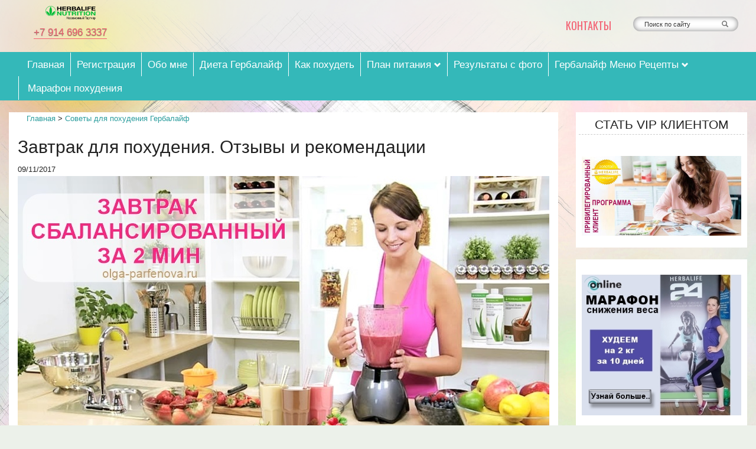

--- FILE ---
content_type: text/html; charset=UTF-8
request_url: https://olga-parfenova.ru/zavtrak-dlya-pohudeniya-i-otzyvy
body_size: 30200
content:
<!DOCTYPE html>
<html dir="ltr" lang="ru-RU">
<head>
<meta http-equiv="Content-Type" content="text/html; charset=UTF-8" />
<meta name="viewport" content="width=device-width, initial-scale=1">
<meta name="yandex-verification" content="8842ece5f1381ef2" />
<meta name="yandex-verification" content="223b7b648c17a8c5" />
<link rel="stylesheet" href="https://olga-parfenova.ru/wp-content/themes/withhimsimply/style.css" type="text/css" media="all" />
<link rel='stylesheet' id='nepalbuzz-web-font-css'  href='https://fonts.googleapis.com/css?family=Merriweather%7COswald&#038;subset=latin%2Clatin-ext' type='text/css' media='all' />
<link rel="profile" href="http://gmpg.org/xfn/11" />
<link rel="pingback" href="https://olga-parfenova.ru/xmlrpc.php" />
<title>Завтрак для похудения и отзывы</title>

		<!-- All in One SEO 4.9.3 - aioseo.com -->
	<meta name="description" content="Завтрак Гербал для похудения, контроля веса и отличного самочувствия. Быстро, вкусно, эффективно! Отзывы похудевших, советы и рекомендации" />
	<meta name="robots" content="max-snippet:-1, max-image-preview:large, max-video-preview:-1" />
	<meta name="author" content="Елена Парфенова"/>
	<link rel="canonical" href="https://olga-parfenova.ru/zavtrak-dlya-pohudeniya-i-otzyvy" />
	<meta name="generator" content="All in One SEO (AIOSEO) 4.9.3" />
		<!-- All in One SEO -->

<link rel="alternate" type="application/rss+xml" title="Независимый Партнер Гербалайф в Находке &raquo; Лента" href="https://olga-parfenova.ru/feed" />
<link rel="alternate" type="application/rss+xml" title="Независимый Партнер Гербалайф в Находке &raquo; Лента комментариев" href="https://olga-parfenova.ru/comments/feed" />
<link rel="alternate" type="application/rss+xml" title="Независимый Партнер Гербалайф в Находке &raquo; Лента комментариев к &laquo;Завтрак для похудения. Отзывы и рекомендации&raquo;" href="https://olga-parfenova.ru/zavtrak-dlya-pohudeniya-i-otzyvy/feed" />
<link rel="alternate" title="oEmbed (JSON)" type="application/json+oembed" href="https://olga-parfenova.ru/wp-json/oembed/1.0/embed?url=https%3A%2F%2Folga-parfenova.ru%2Fzavtrak-dlya-pohudeniya-i-otzyvy" />
<link rel="alternate" title="oEmbed (XML)" type="text/xml+oembed" href="https://olga-parfenova.ru/wp-json/oembed/1.0/embed?url=https%3A%2F%2Folga-parfenova.ru%2Fzavtrak-dlya-pohudeniya-i-otzyvy&#038;format=xml" />
<style id='wp-img-auto-sizes-contain-inline-css' type='text/css'>
img:is([sizes=auto i],[sizes^="auto," i]){contain-intrinsic-size:3000px 1500px}
/*# sourceURL=wp-img-auto-sizes-contain-inline-css */
</style>
<link rel='stylesheet' id='wp-block-library-css' href='https://olga-parfenova.ru/wp-includes/css/dist/block-library/style.min.css?ver=6.9' type='text/css' media='all' />
<style id='global-styles-inline-css' type='text/css'>
:root{--wp--preset--aspect-ratio--square: 1;--wp--preset--aspect-ratio--4-3: 4/3;--wp--preset--aspect-ratio--3-4: 3/4;--wp--preset--aspect-ratio--3-2: 3/2;--wp--preset--aspect-ratio--2-3: 2/3;--wp--preset--aspect-ratio--16-9: 16/9;--wp--preset--aspect-ratio--9-16: 9/16;--wp--preset--color--black: #000000;--wp--preset--color--cyan-bluish-gray: #abb8c3;--wp--preset--color--white: #ffffff;--wp--preset--color--pale-pink: #f78da7;--wp--preset--color--vivid-red: #cf2e2e;--wp--preset--color--luminous-vivid-orange: #ff6900;--wp--preset--color--luminous-vivid-amber: #fcb900;--wp--preset--color--light-green-cyan: #7bdcb5;--wp--preset--color--vivid-green-cyan: #00d084;--wp--preset--color--pale-cyan-blue: #8ed1fc;--wp--preset--color--vivid-cyan-blue: #0693e3;--wp--preset--color--vivid-purple: #9b51e0;--wp--preset--gradient--vivid-cyan-blue-to-vivid-purple: linear-gradient(135deg,rgb(6,147,227) 0%,rgb(155,81,224) 100%);--wp--preset--gradient--light-green-cyan-to-vivid-green-cyan: linear-gradient(135deg,rgb(122,220,180) 0%,rgb(0,208,130) 100%);--wp--preset--gradient--luminous-vivid-amber-to-luminous-vivid-orange: linear-gradient(135deg,rgb(252,185,0) 0%,rgb(255,105,0) 100%);--wp--preset--gradient--luminous-vivid-orange-to-vivid-red: linear-gradient(135deg,rgb(255,105,0) 0%,rgb(207,46,46) 100%);--wp--preset--gradient--very-light-gray-to-cyan-bluish-gray: linear-gradient(135deg,rgb(238,238,238) 0%,rgb(169,184,195) 100%);--wp--preset--gradient--cool-to-warm-spectrum: linear-gradient(135deg,rgb(74,234,220) 0%,rgb(151,120,209) 20%,rgb(207,42,186) 40%,rgb(238,44,130) 60%,rgb(251,105,98) 80%,rgb(254,248,76) 100%);--wp--preset--gradient--blush-light-purple: linear-gradient(135deg,rgb(255,206,236) 0%,rgb(152,150,240) 100%);--wp--preset--gradient--blush-bordeaux: linear-gradient(135deg,rgb(254,205,165) 0%,rgb(254,45,45) 50%,rgb(107,0,62) 100%);--wp--preset--gradient--luminous-dusk: linear-gradient(135deg,rgb(255,203,112) 0%,rgb(199,81,192) 50%,rgb(65,88,208) 100%);--wp--preset--gradient--pale-ocean: linear-gradient(135deg,rgb(255,245,203) 0%,rgb(182,227,212) 50%,rgb(51,167,181) 100%);--wp--preset--gradient--electric-grass: linear-gradient(135deg,rgb(202,248,128) 0%,rgb(113,206,126) 100%);--wp--preset--gradient--midnight: linear-gradient(135deg,rgb(2,3,129) 0%,rgb(40,116,252) 100%);--wp--preset--font-size--small: 13px;--wp--preset--font-size--medium: 20px;--wp--preset--font-size--large: 36px;--wp--preset--font-size--x-large: 42px;--wp--preset--spacing--20: 0.44rem;--wp--preset--spacing--30: 0.67rem;--wp--preset--spacing--40: 1rem;--wp--preset--spacing--50: 1.5rem;--wp--preset--spacing--60: 2.25rem;--wp--preset--spacing--70: 3.38rem;--wp--preset--spacing--80: 5.06rem;--wp--preset--shadow--natural: 6px 6px 9px rgba(0, 0, 0, 0.2);--wp--preset--shadow--deep: 12px 12px 50px rgba(0, 0, 0, 0.4);--wp--preset--shadow--sharp: 6px 6px 0px rgba(0, 0, 0, 0.2);--wp--preset--shadow--outlined: 6px 6px 0px -3px rgb(255, 255, 255), 6px 6px rgb(0, 0, 0);--wp--preset--shadow--crisp: 6px 6px 0px rgb(0, 0, 0);}:where(.is-layout-flex){gap: 0.5em;}:where(.is-layout-grid){gap: 0.5em;}body .is-layout-flex{display: flex;}.is-layout-flex{flex-wrap: wrap;align-items: center;}.is-layout-flex > :is(*, div){margin: 0;}body .is-layout-grid{display: grid;}.is-layout-grid > :is(*, div){margin: 0;}:where(.wp-block-columns.is-layout-flex){gap: 2em;}:where(.wp-block-columns.is-layout-grid){gap: 2em;}:where(.wp-block-post-template.is-layout-flex){gap: 1.25em;}:where(.wp-block-post-template.is-layout-grid){gap: 1.25em;}.has-black-color{color: var(--wp--preset--color--black) !important;}.has-cyan-bluish-gray-color{color: var(--wp--preset--color--cyan-bluish-gray) !important;}.has-white-color{color: var(--wp--preset--color--white) !important;}.has-pale-pink-color{color: var(--wp--preset--color--pale-pink) !important;}.has-vivid-red-color{color: var(--wp--preset--color--vivid-red) !important;}.has-luminous-vivid-orange-color{color: var(--wp--preset--color--luminous-vivid-orange) !important;}.has-luminous-vivid-amber-color{color: var(--wp--preset--color--luminous-vivid-amber) !important;}.has-light-green-cyan-color{color: var(--wp--preset--color--light-green-cyan) !important;}.has-vivid-green-cyan-color{color: var(--wp--preset--color--vivid-green-cyan) !important;}.has-pale-cyan-blue-color{color: var(--wp--preset--color--pale-cyan-blue) !important;}.has-vivid-cyan-blue-color{color: var(--wp--preset--color--vivid-cyan-blue) !important;}.has-vivid-purple-color{color: var(--wp--preset--color--vivid-purple) !important;}.has-black-background-color{background-color: var(--wp--preset--color--black) !important;}.has-cyan-bluish-gray-background-color{background-color: var(--wp--preset--color--cyan-bluish-gray) !important;}.has-white-background-color{background-color: var(--wp--preset--color--white) !important;}.has-pale-pink-background-color{background-color: var(--wp--preset--color--pale-pink) !important;}.has-vivid-red-background-color{background-color: var(--wp--preset--color--vivid-red) !important;}.has-luminous-vivid-orange-background-color{background-color: var(--wp--preset--color--luminous-vivid-orange) !important;}.has-luminous-vivid-amber-background-color{background-color: var(--wp--preset--color--luminous-vivid-amber) !important;}.has-light-green-cyan-background-color{background-color: var(--wp--preset--color--light-green-cyan) !important;}.has-vivid-green-cyan-background-color{background-color: var(--wp--preset--color--vivid-green-cyan) !important;}.has-pale-cyan-blue-background-color{background-color: var(--wp--preset--color--pale-cyan-blue) !important;}.has-vivid-cyan-blue-background-color{background-color: var(--wp--preset--color--vivid-cyan-blue) !important;}.has-vivid-purple-background-color{background-color: var(--wp--preset--color--vivid-purple) !important;}.has-black-border-color{border-color: var(--wp--preset--color--black) !important;}.has-cyan-bluish-gray-border-color{border-color: var(--wp--preset--color--cyan-bluish-gray) !important;}.has-white-border-color{border-color: var(--wp--preset--color--white) !important;}.has-pale-pink-border-color{border-color: var(--wp--preset--color--pale-pink) !important;}.has-vivid-red-border-color{border-color: var(--wp--preset--color--vivid-red) !important;}.has-luminous-vivid-orange-border-color{border-color: var(--wp--preset--color--luminous-vivid-orange) !important;}.has-luminous-vivid-amber-border-color{border-color: var(--wp--preset--color--luminous-vivid-amber) !important;}.has-light-green-cyan-border-color{border-color: var(--wp--preset--color--light-green-cyan) !important;}.has-vivid-green-cyan-border-color{border-color: var(--wp--preset--color--vivid-green-cyan) !important;}.has-pale-cyan-blue-border-color{border-color: var(--wp--preset--color--pale-cyan-blue) !important;}.has-vivid-cyan-blue-border-color{border-color: var(--wp--preset--color--vivid-cyan-blue) !important;}.has-vivid-purple-border-color{border-color: var(--wp--preset--color--vivid-purple) !important;}.has-vivid-cyan-blue-to-vivid-purple-gradient-background{background: var(--wp--preset--gradient--vivid-cyan-blue-to-vivid-purple) !important;}.has-light-green-cyan-to-vivid-green-cyan-gradient-background{background: var(--wp--preset--gradient--light-green-cyan-to-vivid-green-cyan) !important;}.has-luminous-vivid-amber-to-luminous-vivid-orange-gradient-background{background: var(--wp--preset--gradient--luminous-vivid-amber-to-luminous-vivid-orange) !important;}.has-luminous-vivid-orange-to-vivid-red-gradient-background{background: var(--wp--preset--gradient--luminous-vivid-orange-to-vivid-red) !important;}.has-very-light-gray-to-cyan-bluish-gray-gradient-background{background: var(--wp--preset--gradient--very-light-gray-to-cyan-bluish-gray) !important;}.has-cool-to-warm-spectrum-gradient-background{background: var(--wp--preset--gradient--cool-to-warm-spectrum) !important;}.has-blush-light-purple-gradient-background{background: var(--wp--preset--gradient--blush-light-purple) !important;}.has-blush-bordeaux-gradient-background{background: var(--wp--preset--gradient--blush-bordeaux) !important;}.has-luminous-dusk-gradient-background{background: var(--wp--preset--gradient--luminous-dusk) !important;}.has-pale-ocean-gradient-background{background: var(--wp--preset--gradient--pale-ocean) !important;}.has-electric-grass-gradient-background{background: var(--wp--preset--gradient--electric-grass) !important;}.has-midnight-gradient-background{background: var(--wp--preset--gradient--midnight) !important;}.has-small-font-size{font-size: var(--wp--preset--font-size--small) !important;}.has-medium-font-size{font-size: var(--wp--preset--font-size--medium) !important;}.has-large-font-size{font-size: var(--wp--preset--font-size--large) !important;}.has-x-large-font-size{font-size: var(--wp--preset--font-size--x-large) !important;}
/*# sourceURL=global-styles-inline-css */
</style>

<style id='classic-theme-styles-inline-css' type='text/css'>
/*! This file is auto-generated */
.wp-block-button__link{color:#fff;background-color:#32373c;border-radius:9999px;box-shadow:none;text-decoration:none;padding:calc(.667em + 2px) calc(1.333em + 2px);font-size:1.125em}.wp-block-file__button{background:#32373c;color:#fff;text-decoration:none}
/*# sourceURL=/wp-includes/css/classic-themes.min.css */
</style>
<link rel='stylesheet' id='contact-form-7-css' href='https://olga-parfenova.ru/wp-content/plugins/contact-form-7/includes/css/styles.css?ver=6.1.4' type='text/css' media='all' />
<link rel='stylesheet' id='wppopups-base-css' href='https://olga-parfenova.ru/wp-content/plugins/wp-popups-lite/src/assets/css/wppopups-base.css?ver=2.2.0.3' type='text/css' media='all' />
<link rel='stylesheet' id='bootstrap.max-css' href='https://olga-parfenova.ru/wp-content/themes/withhimsimply/css/bootstrap.max.css?ver=6.9' type='text/css' media='all' />
<link rel='stylesheet' id='carousel-css' href='https://olga-parfenova.ru/wp-content/themes/withhimsimply/css/carousel.css?ver=1.0' type='text/css' media='all' />
<script type="text/javascript" src="//ajax.googleapis.com/ajax/libs/jquery/3.7.1/jquery.min.js?ver=6.9" id="jquery-core-js"></script>
<script type="text/javascript" src="https://olga-parfenova.ru/wp-includes/js/jquery/jquery-migrate.min.js?ver=3.4.1" id="jquery-migrate-js"></script>
<link rel="https://api.w.org/" href="https://olga-parfenova.ru/wp-json/" /><link rel="alternate" title="JSON" type="application/json" href="https://olga-parfenova.ru/wp-json/wp/v2/posts/11310" /><link rel="EditURI" type="application/rsd+xml" title="RSD" href="https://olga-parfenova.ru/xmlrpc.php?rsd" />
<link rel='shortlink' href='https://olga-parfenova.ru/?p=11310' />

	<style type="text/css">
	html{margin-bottom:32px}
	* html body{margin-bottom:32px}
	#wpadminbar{top:auto !important;bottom:0}
	#wpadminbar .menupop .ab-sub-wrapper{bottom:32px;-moz-box-shadow:2px -2px 5px rgba(0,0,0,.2);-webkit-box-shadow:2px -2px 5px rgba(0,0,0,.2);box-shadow:2px -2px 5px rgba(0,0,0,.2)}
	@media screen and ( max-width:782px ){
		html{margin-bottom:46px}
		* html body{margin-bottom:46px}
		#wpadminbar{position:fixed}
		#wpadminbar .menupop .ab-sub-wrapper{bottom:46px}
	}
	</style>
	<style type="text/css">.recentcomments a{display:inline !important;padding:0 !important;margin:0 !important;}</style><style type="text/css" id="custom-background-css">
body.custom-background { background-color: #ecf1ea; background-image: url("https://olga-parfenova.ru/wp-content/uploads/2018/07/cvetok-cvet-fon-6023.jpg"); background-position: left top; background-size: auto; background-repeat: repeat; background-attachment: scroll; }
</style>
	<style type="text/css" id="spu-css-12911" class="spu-css">		#spu-bg-12911 {
			background-color: rgba(0, 0, 0, 0.21);
		}

		#spu-12911 .spu-close {
			font-size: 30px;
			color: #666;
			text-shadow: 0 1px 0 #fff;
		}

		#spu-12911 .spu-close:hover {
			color: #000;
		}

		#spu-12911 {
			background-color: rgba(238,238,238, 1);
			max-width: 510px;
			border-radius: 0px;
			
					height: auto;
					box-shadow:  0px 0px 10px 1px #666;
				}

		#spu-12911 .spu-container {
					padding: 10px;
			height: calc(100% - 28px);
		}
		/*
* Add custom CSS for this popup
* Be sure to start your rules with #spu-12911 { } and use !important when needed to override plugin rules
*/						</style>
		<link rel="icon" href="https://olga-parfenova.ru/wp-content/uploads/2019/04/cropped-wellness-life-32x32.png" sizes="32x32" />
<link rel="icon" href="https://olga-parfenova.ru/wp-content/uploads/2019/04/cropped-wellness-life-192x192.png" sizes="192x192" />
<link rel="apple-touch-icon" href="https://olga-parfenova.ru/wp-content/uploads/2019/04/cropped-wellness-life-180x180.png" />
<meta name="msapplication-TileImage" content="https://olga-parfenova.ru/wp-content/uploads/2019/04/cropped-wellness-life-270x270.png" />
</head>
<body class="wp-singular post-template-default single single-post postid-11310 single-format-standard custom-background wp-theme-withhimsimply">
<!-- header -->
<header id="header" class="header">
<div class="container-fluid">
	<div class="row">
					<div class="col-md-2">
				<div class="custom-logo">
					<a href="https://olga-parfenova.ru"><img src="https://olga-parfenova.ru/wp-content/uploads/2019/04/logo-2019.png" alt="Независимый Партнер Гербалайф в Находке"></a>
				</div>
				<div class="cont-head">
					<div class="namehead"><a href="tel:+7 914 696 3337">+7 914 696 3337</a></div>
				</div>
			</div>
			<div class="col-md-4">
			<!--div class="center">
				<a href="https://olga-parfenova.ru"><img src="https://olga-parfenova.ru/wp-content/themes/withhimsimply/images/title-blog.png"></a>
			</div-->
				<div class="site-title hidden" itemscope itemtype="https://schema.org/WPHeader">
					<p itemprop="headline"><a href="https://olga-parfenova.ru">Независимый Партнер Гербалайф в Находке</a></p>
					<div id="description" class="description" itemprop="description">Питание для похудения в домашних условиях, меню, рецепты коктейлей Гербалайф. Отзывы похудевших с фото до и после.</div>
				</div>
			</div>
				<div class="col-md-4">
			<div class="top-menu"><ul id="menu-top-menu" class="menu"><li id="menu-item-11101" class="menu-item menu-item-type-post_type menu-item-object-page menu-item-11101"><a href="https://olga-parfenova.ru/konsultant-po-zdorovomu-obrazu-zhizni">Контакты</a></li>
</ul></div>		</div>
		<div class="col-md-2">
	        <div class="search-title">
		        <div id="search">
    <form method="get" id="searchform" action="https://olga-parfenova.ru/">
        <input type="text" value="Поиск по сайту" name="s" id="s"  onblur="if (this.value == '')  {this.value = 'Поиск по сайту';}" onfocus="if (this.value == 'Поиск по сайту') {this.value = '';}" />
        <button type="submit" class="btn"><span class="glyphicon glyphicon-search"></span></button>
    </form>
</div>	        </div>
		</div>
	</div>
</div>
</header>
<!-- end header -->
	<!-- page menu, or primary custom menu -->
<nav id="top" class="navbar navbar-default" role="navigation">
		<div class="navbar-header">
			<button type="button" class="navbar-toggle" data-toggle="collapse" data-target=".navbar-collapse">
				<span class="sr-only">Toggle navigation</span>
				<span class="icon-bar"></span>
				<span class="icon-bar"></span>
				<span class="icon-bar"></span>
			</button>
		</div>
		<div class="container-fluid">
				<div class="collapse navbar-collapse"><ul id="menu-menu-1" class="nav navbar-nav"><li id="menu-item-2768" class="menu-item menu-item-type-custom menu-item-object-custom menu-item-home menu-item-2768"><a title="Главная" href="https://olga-parfenova.ru/"><span class="glyphicon Последние записи"></span>&nbsp;Главная</a></li>
<li id="menu-item-11291" class="menu-item menu-item-type-post_type menu-item-object-page menu-item-11291"><a title="Регистрация" href="https://olga-parfenova.ru/registratsiya-onlajn-2">Регистрация</a></li>
<li id="menu-item-12118" class="menu-item menu-item-type-post_type menu-item-object-page menu-item-12118"><a title="Обо мне" href="https://olga-parfenova.ru/nevydumannaya-istoriya-iz-zhizni">Обо мне</a></li>
<li id="menu-item-11427" class="menu-item menu-item-type-post_type menu-item-object-page menu-item-11427"><a title="Диета Гербалайф" href="https://olga-parfenova.ru/dieta-gerbal-dlya-pohudeniya-otzyvy-menyu-retsepty-tseny">Диета Гербалайф</a></li>
<li id="menu-item-11409" class="menu-item menu-item-type-taxonomy menu-item-object-category current-post-ancestor current-menu-parent current-post-parent menu-item-11409"><a title="Как похудеть" href="https://olga-parfenova.ru/category/sovety-dlya-pohudeniya">Как похудеть</a></li>
<li id="menu-item-11231" class="menu-item menu-item-type-taxonomy menu-item-object-category current-post-ancestor current-menu-ancestor current-menu-parent current-post-parent menu-item-has-children menu-item-11231 dropdown"><a title="План питания" href="https://olga-parfenova.ru/category/sovety-dlya-pohudeniya">План питания <span class="glyphicon glyphicon-chevron-down"></span></a>
<ul role="menu" class=" dropdown-menu">
	<li id="menu-item-11320" class="menu-item menu-item-type-post_type menu-item-object-post current-menu-item menu-item-11320 active"><a title="Сбалансированный завтрак" href="https://olga-parfenova.ru/zavtrak-dlya-pohudeniya-i-otzyvy">Сбалансированный завтрак</a></li>
	<li id="menu-item-11324" class="menu-item menu-item-type-post_type menu-item-object-post menu-item-11324"><a title="Полезные перекусы" href="https://olga-parfenova.ru/pravilnye-perekusy-dlya-pohudeniya">Полезные перекусы</a></li>
	<li id="menu-item-11359" class="menu-item menu-item-type-post_type menu-item-object-post menu-item-11359"><a title="Обед на диете похудения" href="https://olga-parfenova.ru/kak-pitatsya-v-obed-na-diete-dlya-pohudeniya-gerbal">Обед на диете похудения</a></li>
	<li id="menu-item-11342" class="menu-item menu-item-type-post_type menu-item-object-post menu-item-11342"><a title="Рецепты перекусов" href="https://olga-parfenova.ru/retsepty-perekusov-dlya-pohudeniya-i-otzyvy">Рецепты перекусов</a></li>
	<li id="menu-item-11281" class="menu-item menu-item-type-post_type menu-item-object-post menu-item-11281"><a title="Правильный ужин для похудения" href="https://olga-parfenova.ru/vechernij-zhor-kak-izbavitsya-raz-i-navsegda">Правильный ужин для похудения</a></li>
</ul>
</li>
<li id="menu-item-11226" class="menu-item menu-item-type-taxonomy menu-item-object-category menu-item-11226"><a title="Результаты с фото" href="https://olga-parfenova.ru/category/istorii-pohudeniya">Результаты с фото</a></li>
<li id="menu-item-11656" class="menu-item menu-item-type-taxonomy menu-item-object-category menu-item-has-children menu-item-11656 dropdown"><a title="Гербалайф Меню Рецепты" href="https://olga-parfenova.ru/category/gerbal-retsepty">Гербалайф Меню Рецепты <span class="glyphicon glyphicon-chevron-down"></span></a>
<ul role="menu" class=" dropdown-menu">
	<li id="menu-item-11658" class="menu-item menu-item-type-taxonomy menu-item-object-category menu-item-11658"><a title="Рецепты коктейлей" href="https://olga-parfenova.ru/category/gerbal-retsepty/proteinovye-koktejli">Рецепты коктейлей</a></li>
	<li id="menu-item-11657" class="menu-item menu-item-type-taxonomy menu-item-object-category menu-item-11657"><a title="Завтраки" href="https://olga-parfenova.ru/category/gerbal-retsepty/zavtraki">Завтраки</a></li>
	<li id="menu-item-11659" class="menu-item menu-item-type-taxonomy menu-item-object-category menu-item-11659"><a title="Салаты" href="https://olga-parfenova.ru/category/gerbal-retsepty/salaty">Салаты</a></li>
	<li id="menu-item-11972" class="menu-item menu-item-type-taxonomy menu-item-object-category menu-item-11972"><a title="Супы" href="https://olga-parfenova.ru/category/gerbal-retsepty/supy">Супы</a></li>
	<li id="menu-item-11661" class="menu-item menu-item-type-taxonomy menu-item-object-category menu-item-11661"><a title="Основные блюда" href="https://olga-parfenova.ru/category/gerbal-retsepty/osnovnye-blyuda">Основные блюда</a></li>
	<li id="menu-item-11662" class="menu-item menu-item-type-taxonomy menu-item-object-category menu-item-11662"><a title="Десерты" href="https://olga-parfenova.ru/category/gerbal-retsepty/deserty">Десерты</a></li>
	<li id="menu-item-11971" class="menu-item menu-item-type-taxonomy menu-item-object-category menu-item-11971"><a title="Пудинги" href="https://olga-parfenova.ru/category/gerbal-retsepty/pudingi">Пудинги</a></li>
	<li id="menu-item-12736" class="menu-item menu-item-type-taxonomy menu-item-object-category menu-item-12736"><a title="Выпечка" href="https://olga-parfenova.ru/category/gerbal-retsepty/vypechka">Выпечка</a></li>
	<li id="menu-item-11940" class="menu-item menu-item-type-taxonomy menu-item-object-category menu-item-11940"><a title="Напитки" href="https://olga-parfenova.ru/category/gerbal-retsepty/napitki">Напитки</a></li>
	<li id="menu-item-11660" class="menu-item menu-item-type-taxonomy menu-item-object-category menu-item-11660"><a title="Ужин" href="https://olga-parfenova.ru/category/gerbal-retsepty/uzhin">Ужин</a></li>
</ul>
</li>
<li id="menu-item-12657" class="menu-item menu-item-type-post_type menu-item-object-page menu-item-12657"><a title="Марафон похудения" href="https://olga-parfenova.ru/marafon-snizheniya-vesa-2019"><span class="glyphicon Марафон похудения"></span>&nbsp;Марафон похудения</a></li>
</ul></div>		</div>
</nav>
<!-- end page menu -->
<div class="container-fluid">
<div id="main">
<div class="row"><div class="col-md-12">
	<div class="row">
<div id="content" class="col-md-9" itemscope itemtype="https://schema.org/Article">
<meta itemscope itemprop="mainEntityOfPage" itemType="https://schema.org/WebPage" itemid="https://olga-parfenova.ru/zavtrak-dlya-pohudeniya-i-otzyvy" content="Завтрак для похудения. Отзывы и рекомендации"/>
<meta itemprop="dateModified" content="2019-04-10"/>
						<div id="post-11310" class="posts post-11310 post type-post status-publish format-standard has-post-thumbnail hentry category-sovety-dlya-pohudeniya">
			<div class="breadcrumbs"><a href="https://olga-parfenova.ru/" itemprop="url">Главная</a>  >  <a href="https://olga-parfenova.ru/category/sovety-dlya-pohudeniya" itemprop="url">Советы для похудения Гербалайф</a></div><!-- .breadcrumbs -->			<h1 itemprop="headline">Завтрак для похудения. Отзывы и рекомендации</h1>
					<span class="time"><span itemprop="datePublished">09/11/2017</span></span>
								<div class="entry" itemprop="articleBody">
					<p><span itemprop="image" itemscope itemtype="https://schema.org/ImageObject"><img fetchpriority="high" decoding="async" itemprop="url image" class="aligncenter size-full wp-image-11311" src="https://olga-parfenova.ru/wp-content/uploads/2017/11/zavtrak-dlya-pohudeniya-i-otzyvy.jpg" alt="завтрак для похудения и отзывы" width="900" height="450" srcset="https://olga-parfenova.ru/wp-content/uploads/2017/11/zavtrak-dlya-pohudeniya-i-otzyvy.jpg 900w, https://olga-parfenova.ru/wp-content/uploads/2017/11/zavtrak-dlya-pohudeniya-i-otzyvy-768x384.jpg 768w" sizes="(max-width: 900px) 100vw, 900px" /><meta itemprop="width" content="900"><meta itemprop="height" content="450"></span></p>
<div class="row"><div class="col-md-6"><strong>Завтрак для похудения, контроля веса и отличного самочувствия. Отзывы похудевших &#8212; быстро, вкусно, эффективно! Завтрак должен быть питательным, низкокалорийным и сбалансированным по питательным веществам.</strong> </div><div class="col-md-6"></p>
<p style="text-align: center;"><button type="button" class="btn btn-danger"></p>
<p style="text-align: center;"><strong>Сбалансированный завтрак Гербалайф</strong></p>
<p style="text-align: center;"><strong>Отзывы. Как пить. Как готовить.</strong></p>
<p style="text-align: center;"></button></p>
<p></div> </div>
<p>После хорошего завтрака, запускаются все обменные процессы в организме. Мы получаем энергию и готовы встречать новый день со всеми его красками – и черными и белыми. Мы сыты, значит мы сильны, и новый день мы проживем полноценно и ярко. <strong>Сбалансированный завтрак</strong> от компании Гербалайф – это готовое решение. Еда в стакане за 2 минуты! Я так завтракаю 19 лет.</p>
<h2 style="text-align: center;">Каким должен быть завтрак для похудения</h2>
<p>Вот именно таким и должен быть завтрак для тех, кто худеет – сытным и низкокалорийным. На <a href="https://olga-parfenova.ru/sbalansirovannaya-programma-snizheniya-vesa" target="_blank" rel="noopener">программе снижения веса Гербалайф</a> у Вас дробное питание 5-6 раз в день, значит, если Вы завтракаете в 8 утра, то второй завтрак (перекус) – в 11.00. Так вот, до второго завтрака Вы не должны проголодаться. А чтобы сохранить чувство сытости на протяжении этих 3-х часов, завтрак должен быть богат белком.</p>
<div class="row"><div class="col-md-6"></p>
<h3>Сбалансированный завтрак Гербалайф</h3>
<ol>
<li>Напиток на основе Алоэ,</li>
<li>Травяной напиток</li>
<li>Протеиновая смесь Формула 3</li>
<li>Протеиновый коктейль Формула 1</li>
</ol>
<p>Это набор продуктов для идеального завтрака для любого взрослого человека.</p>
<p></div><div class="col-md-6"><button type="button" class="btn btn-default"></p>
<p><span style="color: #e32739;"><strong>ПРОТЕИНОВЫЙ КОКТЕЙЛЬ ФОРМУЛА 1</strong></span></p>
<ul>
<li><span style="color: #e32739;"><strong>Основной продукт в программе снижения веса</strong></span></li>
<li><span style="color: #e32739;"><strong>Полноценный прием пищи, приготовленной за 1 мин</strong></span></li>
<li><span style="color: #e32739;"><strong>Обеспечивает чувство сытости на несколько часов</strong></span></li>
<li><span style="color: #e32739;"><strong>Эффективность подтверждена клиническим исследованиями</strong></span></li>
</ul>
<p></button></p>
<p></div> </div>
<p><span style="color: #e32739;"><strong>Растительный Напиток Алоэ Вера</strong></span> запустит в работу пищеварительную систему. Алоэ Вера, входящий в состав напитка способствует естественному очищению. Растворимые и нерастворимые пищевые волокна поддержат полезную микрофлору. Они способствуют усилению моторики кишечника и являются источниками энергии.</p>
<p><span style="color: #e32739;"><strong>Травяной напиток</strong></span> очень вкусный и ароматный за счет высоких сортов черного и зеленого чая. Представьте себе такой букет: кардамон, цветки гибискуса и мальвы. Ммм…, я в раю! Задает тонус за счет присутствия в нем натурального кофеина из чайного экстракта. Получаем энергию, больше двигаемся и больше сжигаем калорий. Все просто!</p>
<p><span style="color: #e32739;"><strong>Протеиновый коктейль Формула 1</strong></span> – звезда <strong>продуктов Гербалайф</strong>. В нашей семье все пьют коктейли каждое утро. У нас два блендера – один маленький для одной порции, а второй большой на 3-4 порции. Вкусы у нас есть все: <strong>Ванильный, Клубничный, Дыня, шоколадный, Шоколадное печенье, Кремовое печенье, Капучино, Маракуйя, Пина Колада</strong>. Каждый готовит на свой вкус. Смотрите мои <a href="https://olga-parfenova.ru/category/recepty-hudeem-vkusno" target="_blank" rel="noopener">рецепты коктейлей</a>.</p>
<p><span style="color: #e32739;"><strong>Протеиновая смесь Формула 3</strong></span> – строительный материал для нашего тела и топка для сжигания жиров. Наш организм не может запасать белок в отличии от жира. <strong>Белок</strong> мы должны получать ежедневно. Ведь за счет чего у нас крепкая мышечная масса тела? За счет белка. Нет мышц – нет тела. Больше скажу – слабые мышцы – это больной позвоночник и больные суставы. Белок держит аппетит под контролем, и, а значит и показатели веса тоже под прицелом!</p>
<h3 style="text-align: center;">Достоинство завтрака с протеиновым коктейлем</h3>
<ol>
<li><strong>Протеиновый коктейль Формула 1</strong> и <strong>Протеиновая смесь Формула 3</strong> обеспечивают организм суточной нормой белка, Белок &#8212; это то, что не позволит нам голодать, это то, что будет строить нашу фигуру, подтягивая и омолаживая кожу, это то, за счет чего будет происходить уменьшение жировой массы тела.</li>
<li>Еще одно достоинство <strong>завтрака Гербалайф</strong> – скорость приготовления. У меня это занимает 1 минуту, плюс 1 минута на мытье блендера. У Вас не хватает времени на приготовление сбалансированного завтрака? Купите завтрак Гербалайф, и Вы решите несколько проблем – сэкономите время, запустите процесс снижения веса и получите заряд энергии с самого утра. И день обязательно окажется удачным!</li>
</ol>
<p><span style="font-size: 10pt;"><em>Эффективность продукции Herbalife подтвердили клинические исследования в известных научных институтах мира: в Центре Питания Человека, Калифорнийский Университет (США), в Ульмском Университете (Германия), в Национальном Университете (Сеул), кафедра медицины.</em></span></p>
<h2 style="text-align: center;">Завтрак Гербалайф &#8212; отзывы похудевших</h2>
<div class="row"><div class="col-md-6"><span itemprop="image" itemscope itemtype="https://schema.org/ImageObject"><img decoding="async" itemprop="url image" class="size-full wp-image-11312 aligncenter" src="https://olga-parfenova.ru/wp-content/uploads/2017/11/zavtrak-dlya-pohudeniya-otzyvy-v-Tomske.jpg" alt="завтрак для похудения отзывы в Томске" width="372" height="332" /><meta itemprop="width" content="372"><meta itemprop="height" content="332"></span></div><div class="col-md-6"> <strong><em>Юля Гормолысова , г. Томск</em></strong></p>
<p>На завтрак у меня только Протеиновый коктейль. Я готовлю его на 1,5% молоке – 2 мер. ложки с горочкой на 300 мл. Добавляю замороженную ягоду. Коктейль получается пышный, сытный и очень вкусный. Мне нравится экспериментировать с рецептами коктейлей.  Я их смешиваю по-разному. У меня несколько разных вкусов, так что есть из чего выбрать. Очень нравится вкус клубники с шоколадом. Я беру на порцию 1 ложку Клубничного коктейля и 1 ложку Шоколадного печенья. Я легко выдерживаю время до перекуса. В животе комфорт и легкость. У меня маленький ребенок, я ограничена со временем с утра, и коктейль – это лучшее решение в моей ситуации. Я более свободна, я получаю очень полезный завтрак и потихоньку восстанавливаюсь после родов и избавляюсь от лишнего веса, который набрала за время беременности.</p>
<p></div> </div>
<hr />
<div class="row"><div class="col-md-6"><span itemprop="image" itemscope itemtype="https://schema.org/ImageObject"><img decoding="async" itemprop="url image" class="size-full wp-image-11313 aligncenter" src="https://olga-parfenova.ru/wp-content/uploads/2017/11/zavtrak-dlya-pohudeniya-otzyvy-v-Bashkirii.jpg" alt="завтрак для похудения отзывы в Башкирии" width="369" height="332" /><meta itemprop="width" content="369"><meta itemprop="height" content="332"></span></div><div class="col-md-6"><strong><em>Рушания Фахритдинова, г. Октябрьский, Башкирия</em></strong></p>
<p>С тех пор, как я начала завтракать продуктами Гербалайф: Сок Алоэ, Протеиновый коктейль и Травяной напиток Термоджетикс, я заметила, что стала меньше кушать, желудок сокращается, вот и наедаюсь маленькими порциями. Но я не голодаю, ведь Протеиновые коктейли Формула 1 один я пью 2 раза в день, а в них столько полезных веществ и белок. Чтобы получить столько всего полезного и питательного обычной еды надо съесть очень много, от чего, собственно, мы и поправляемся, растягиваем желудки, растут животы и прочие неприятности. У меня большая семья, и все постепенно перешли на коктейли. По деньгам завтрак Гербалайф не на много дороже того, что мы готовили раньше, и намного выгодней по всем параметрам. Я не трачу время на готовку завтрака и мытье посуды. И душа спокойна, что мы едим полезную еду.</p>
<p></div> </div>
<hr />
<div class="row"><div class="col-md-6"><span itemprop="image" itemscope itemtype="https://schema.org/ImageObject"><img loading="lazy" decoding="async" itemprop="url image" class="size-full wp-image-11314 aligncenter" src="https://olga-parfenova.ru/wp-content/uploads/2017/11/zavtrak-dlya-pohudeniya-otzyvy-v-Nahodke.jpg" alt="завтрак для похудения отзывы в Находке" width="372" height="332" /><meta itemprop="width" content="372"><meta itemprop="height" content="332"></span></div><div class="col-md-6"><strong><em>Карина Гогаева, г. Находка, Приморский край</em></strong></p>
<p>Практически, я никогда не завтракала. Утро начиналось с чашки кофе и сигареты. А теперь, проснувшись, я пью воду с соком Алоэ. Если честно, я никогда не любила обычную воду, и выпивала не более двух стаканов в день, а с соком Алоэ пить водичку одно удовольствие, напиток очень вкусный. Для эффективного снижения веса, мне нужно пить воды не менее 2-х литров в день, и в этом мне отлично помогает <strong>Травяной Напиток Термоджетикс</strong>, который я пью во время завтрака и в течение дня. Мой любимый Протеиновый Коктейль со вкусом клубники! Он очень вкусный питательный. Чувство сытости, не покидает меня до обеда. Кушая с утра такую приятную еду, у меня пропало желание курить. Я бегу на работу с ощущением легкости, свежести изнутри. И на работе у меня нет желания чем-то перекусить, потому что я сыта и энергична! С удовольствие стала посещать фитнес-тренировкти.</p>
<p></div> </div>
<hr />
<div class="row"><div class="col-md-6"><span itemprop="image" itemscope itemtype="https://schema.org/ImageObject"><img loading="lazy" decoding="async" itemprop="url image" class="size-full wp-image-11315 aligncenter" src="https://olga-parfenova.ru/wp-content/uploads/2017/11/zavtrak-dlya-pohudeniya-otzyvy-v-Groznom.jpg" alt="завтрак для похудения отзывы в Грозном" width="372" height="332" /><meta itemprop="width" content="372"><meta itemprop="height" content="332"></span></div><div class="col-md-6"><strong><em>Элина Абдуева, г. Грозный</em></strong></p>
<p>Как только я включила в рацион <strong>сбалансированный завтрак Гербалайф</strong>, у меня вся жизнь изменилась! Во-первых, я перед работой за 2 минуту готовлю завтрак – взбиваю коктейль, пью горячий травяной напиток, и у меня сразу начинается «пробуксовка», т.е., я уже бегу впереди себя!!! Я такую сумасшедшую энергию получаю. Даже мама заметила, говорит: «Что-то ты такая возбужденная, не ноешь, не жалуешься на слабость, что с тобой?» А мне так хорошо, что словами не описать. Мой завтрак дает мне <strong>бодрость и энергию</strong>, и я с утра уже не такая вялая, как раньше. Та тяжесть, которая была раньше после утренней еды, прошла, появилось легкость в теле. И <strong>минус 3 кг за 3 дня</strong>! Вот этого я точно не ожидала и не раздумывая заказала полную программу для снижения веса! Коктейли полюбили все члены моей семьи, и мы теперь пьем их все вместе.</p>
<p></div> </div>
<hr />
<div class="row"><div class="col-md-6"><span itemprop="image" itemscope itemtype="https://schema.org/ImageObject"><img loading="lazy" decoding="async" itemprop="url image" class="size-full wp-image-11316 aligncenter" src="https://olga-parfenova.ru/wp-content/uploads/2017/11/zavtrak-dlya-pohudeniya-otzyvy-v-Samare.jpg" alt="завтрак для похудения отзывы в Самаре" width="372" height="332" /><meta itemprop="width" content="372"><meta itemprop="height" content="332"></span></div><div class="col-md-6"><em><strong>Ирина Чахеева, с. Вольная Солянка, Самарская обл</strong>.</em></p>
<p>На завтрак у меня был только один коктейль. Остальные продукты я вынуждена была заказать позже. Но результаты за первую неделю меня поразили. Я с утра выпивала стакан воды, а потом готовила 300 мл коктейля на молоке. Благодаря корректировке питания, у меня наладилась работа ж/кишечного тракта, этой проблеме было много лет, и она решилась за 1 неделю!!! Поэтому ничего удивительного, что за неделю в весе – минус, и в объемах тоже минус! Пью много воды и не голодаю. <strong>Вес ушел за первую неделю на 1,6 кг</strong>, но самое главное – мне стала в пору юбка, которая не сходилась мне на поясе. Коктейли  Гербалайф – это что-то из области фантастики – <strong>вкусно, быстро, питательно и худеешь</strong>! И дают такое настроение с утра, что море по-колено! У меня зимняя теплица, и работы там много, так после вот такого завтрака, я как заводная машина, которую и к вечеру не остановишь.</p>
<p></div> </div>
<hr />
<h2 style="text-align: center;">Идеальный завтрак для похудения</h2>
<p>Сбалансированный завтрак из продуктов Гербалайф &#8212; это лучшее, что можно придумать для утренней подзарядки. Говорю не по наслышке, я так завтракаю каждый день с 2000 года, и знаю, о чем говорю. <strong>Мне 36, и я в прекрасной форме!</strong> Для снижения веса нужна специальная программа, которую я могу предоставить желающим похудеть. Но в любом случае, для похудения начинать нужно с завтрака, и постепенно приучать себя ко всему, что называется правильным питанием.  Если Вы хотите похудеть , то начните с правильного завтрака. А если &#171;пуститься во все тяжкие&#187;, то заказывайте сразу полную программу снижения веса, &#171;берите за горло&#187; все свои вредные пищевые привычки, как солдат слушайтесь своего консультанта, и будет вам счастье &#8212; красивая фигура, крепкое здоровье, молодой и всегда свежий  вид, энергия, блеск в глазах и прочее, что может делать Вас счастливыми!!!</p>
<p><span itemprop="image" itemscope itemtype="https://schema.org/ImageObject"><img loading="lazy" decoding="async" itemprop="url image" class="aligncenter size-full wp-image-11296" src="https://olga-parfenova.ru/wp-content/uploads/2017/11/diskleymer.jpg" alt="" width="900" height="89" srcset="https://olga-parfenova.ru/wp-content/uploads/2017/11/diskleymer.jpg 900w, https://olga-parfenova.ru/wp-content/uploads/2017/11/diskleymer-768x76.jpg 768w" sizes="auto, (max-width: 900px) 100vw, 900px" /><meta itemprop="width" content="900"><meta itemprop="height" content="89"></span></p>
<h2 style="text-align: center;">Советы для похудения</h2>
<p>Друзья мои! Вы можете все &#8212; и контролировать свое питание, и набраться терпения на борьбу с вредными пищевыми привычками и заставить себя отжиматься и приседать, но в любом случае снижать вес на программе Гербалайф легче с <strong>персональным консультантом</strong> &#8212; экспертом в области сбалансированного питания и коррекции веса. Не оставайтесь один на один со своей проблемой, обращайтесь ко мне. Будем худеть вместе. Начнем со сбалансированного завтрака, а потом начнем программу для похудения в полном ее объеме. <a href="https://olga-parfenova.ru/category/sovety-dlya-pohudeniya" target="_blank" rel="noopener">Советы для правильного похудения</a> может дать только тот, кто сам прошел этот путь.</p>
<hr />
<p>&nbsp;</p>
<p style="text-align: right;"><a title="На главную" href="https://olga-parfenova.ru/" target="_blank" rel="noopener"><button type="button" class="btn btn-info">Формула похудения</button></a></p>
</h2>									</div>
				<div class="meta-post hidden">
					<span class="time"><span class="glyphicon glyphicon-user"></span> <span itemprop="author">Елена Парфенова</span></span>
				</div>
				<div class="col-md-12">
				<div class="row">
				<div class="col-md-8">
									<div class="meta-post hidden">
					<span class="glyphicon glyphicon-tag"></span> <span itemprop="articleSection"><a href="https://olga-parfenova.ru/category/sovety-dlya-pohudeniya" rel="category tag">Советы для похудения Гербалайф</a></span>
									</div>
				</div>
				<div class="col-md-4">
									<div class="logo hidden" itemscope itemprop="publisher" itemtype="https://schema.org/Organization">
    <div itemprop="logo" itemscope itemtype="https://schema.org/ImageObject">
		<img itemprop="url contentUrl" src="https://olga-parfenova.ru/wp-content/uploads/2019/04/logo-2019.png" alt="Независимый Партнер Гербалайф в Находке" width="150" height="50">
		<meta itemprop="width" content="150">
		<meta itemprop="height" content="50">
    </div>
    <meta itemprop="name" content="Независимый Партнер Гербалайф в Находке">
    <meta itemprop="telephone" content="+7 984 149 8337">
    <meta itemprop="address" content="г. Находка, Приморский край">
</div>								</div>
				</div>
				</div>
		<div class="form-post">			<p class="wpcf7-contact-form-not-found"><strong>Ошибка:</strong> Контактная форма не найдена.</p>			</div>				<div class="col-md-12">
		<div class="media profile">
		<div class="pull-left">
		<img alt='' src='https://secure.gravatar.com/avatar/0563ca6468dd5288953f46a10921ae9801249e7db09d9f47a9e24a99e719b004?s=90&#038;d=identicon&#038;r=g' srcset='https://secure.gravatar.com/avatar/0563ca6468dd5288953f46a10921ae9801249e7db09d9f47a9e24a99e719b004?s=180&#038;d=identicon&#038;r=g 2x' class='avatar avatar-90 photo' height='90' width='90' loading='lazy' decoding='async'/>		</div>
		<div class="media-body">
		<p>Автор Елена Парфенова</p>
		<p></p>
		<div id="follow">
			<a href="https://olga-parfenova.ru/nevydumannaya-istoriya-iz-zhizni" target="_blank" rel="noopener"><button type="button" class="btn btn-danger">ПОЗНАКОМИТЬСЯ С ЕЛЕНОЙ СЕЙЧАС</button></a>
		</div>
		</div>
		</div>
		</div>
						<div class="col-md-12"><div class="panel"><div class="panel-body">
<center>
<div class="share-title">Кликните на кнопочки! Поделитесь статьей с друзьями!</div>
<!-- Replacement code -->
<div class="share">
<a onClick="window.open('https://www.facebook.com/sharer.php?u=https://olga-parfenova.ru/zavtrak-dlya-pohudeniya-i-otzyvy','sharer','toolbar=0,status=0,width=700,height=400');" href="javascript: void(0)" class="facebook"></a>
<a onClick="window.open('https://twitter.com/intent/tweet?text=Завтрак для похудения. Отзывы и рекомендации https://olga-parfenova.ru/zavtrak-dlya-pohudeniya-i-otzyvy','sharer','toolbar=0,status=0,width=700,height=400');" href="javascript: void(0)" class="twitter"></a>
<a onClick="window.open('https://vkontakte.ru/share.php?url=https://olga-parfenova.ru/zavtrak-dlya-pohudeniya-i-otzyvy','sharer','toolbar=0,status=0,width=700,height=400');" href="javascript: void(0)" class="vkontakte"></a>
<a onClick="window.open('https://connect.ok.ru/dk?cmd=WidgetSharePreview&st.cmd=WidgetSharePreview&st.hosterId=47126&st._aid=ExternalShareWidget_SharePreview&st.shareUrl=https://olga-parfenova.ru/zavtrak-dlya-pohudeniya-i-otzyvy','sharer','toolbar=0,status=0,width=700,height=400');" href="javascript: void(0)" class="odnoklassniki"></a>
<a onClick="window.open('https://connect.mail.ru/share?url=https://olga-parfenova.ru/zavtrak-dlya-pohudeniya-i-otzyvy','sharer','toolbar=0,status=0,width=700,height=400');" href="javascript: void(0)" class="mail"></a>
</div>
 <!-- End of code, do not touch the rest -->
</center>
</div></div></div>
<div class="clear"></div>									<div class="clear"></div>
				<div id="related-posts" class="col-md-12">
<div class="related-posts-title">Еще на эту тему</div>
<div class="col-md-12"><div class="row"><div class="col-md-4">
<div class="related-article">
<div id="post-11405" class="post-11405 post type-post status-publish format-standard has-post-thumbnail hentry category-sovety-dlya-pohudeniya">
	<a href="https://olga-parfenova.ru/pohudet-s-gerbal-v-domashnih-usloviyah" title="Худеем на программе в домашних условиях">
	<div class="aligncenter sepia">
	<img width="900" height="450" src="https://olga-parfenova.ru/wp-content/uploads/2017/12/gerbal-v-domashnih-usloviyah.jpg" class="attachment-post-thumbnail size-post-thumbnail wp-post-image" alt="Худеем на программе в домашних условиях" decoding="async" loading="lazy" srcset="https://olga-parfenova.ru/wp-content/uploads/2017/12/gerbal-v-domashnih-usloviyah.jpg 900w, https://olga-parfenova.ru/wp-content/uploads/2017/12/gerbal-v-domashnih-usloviyah-768x384.jpg 768w" sizes="auto, (max-width: 900px) 100vw, 900px" />	</div>
	<h3 class="title text-center">Худеем на программе в домашних условиях</h3>
	</a>
</div>
</div>
</div>
<div class="col-md-4">
<div class="related-article">
<div id="post-11351" class="post-11351 post type-post status-publish format-standard has-post-thumbnail hentry category-sovety-dlya-pohudeniya">
	<a href="https://olga-parfenova.ru/kak-pitatsya-v-obed-na-diete-dlya-pohudeniya-gerbal" title="Как питаться в обед, чтобы похудеть. Меню, рецепты">
	<div class="aligncenter sepia">
	<img width="900" height="450" src="https://olga-parfenova.ru/wp-content/uploads/2017/11/kak-pitatsya-v-obed-na-diete-dlya-pohudeniya-gerbal.jpg" class="attachment-post-thumbnail size-post-thumbnail wp-post-image" alt="Как питаться в обед, чтобы похудеть. Меню, рецепты" decoding="async" loading="lazy" srcset="https://olga-parfenova.ru/wp-content/uploads/2017/11/kak-pitatsya-v-obed-na-diete-dlya-pohudeniya-gerbal.jpg 900w, https://olga-parfenova.ru/wp-content/uploads/2017/11/kak-pitatsya-v-obed-na-diete-dlya-pohudeniya-gerbal-768x384.jpg 768w" sizes="auto, (max-width: 900px) 100vw, 900px" />	</div>
	<h3 class="title text-center">Как питаться в обед, чтобы похудеть. Меню, рецепты</h3>
	</a>
</div>
</div>
</div>
<div class="col-md-4">
<div class="related-article">
<div id="post-11331" class="post-11331 post type-post status-publish format-standard has-post-thumbnail hentry category-sovety-dlya-pohudeniya">
	<a href="https://olga-parfenova.ru/retsepty-perekusov-dlya-pohudeniya-i-otzyvy" title="Рецепты перекусов для похудения и отзывы">
	<div class="aligncenter sepia">
	<img width="900" height="450" src="https://olga-parfenova.ru/wp-content/uploads/2017/11/retsepty-perekusov-dlya-pohudeniya.jpg" class="attachment-post-thumbnail size-post-thumbnail wp-post-image" alt="Рецепты перекусов для похудения и отзывы" decoding="async" loading="lazy" srcset="https://olga-parfenova.ru/wp-content/uploads/2017/11/retsepty-perekusov-dlya-pohudeniya.jpg 900w, https://olga-parfenova.ru/wp-content/uploads/2017/11/retsepty-perekusov-dlya-pohudeniya-768x384.jpg 768w" sizes="auto, (max-width: 900px) 100vw, 900px" />	</div>
	<h3 class="title text-center">Рецепты перекусов для похудения и отзывы</h3>
	</a>
</div>
</div>
</div>
<div class="clear"></div></div></div><div class="panel-group" id="accordionrelated"><div class="panel"><div class="panel-heading text-center"><a data-toggle="collapse" data-parent="#accordion" href="#collapserelated"><button type="button" class="btn btn-danger">Показать больше!</button></a></div>
<div id="collapserelated" class="panel-collapse collapse"><div class="panel-body">
<div class="col-md-12"><div class="row"><div class="col-md-4">
<div class="related-article">
<div id="post-11321" class="post-11321 post type-post status-publish format-standard has-post-thumbnail hentry category-sovety-dlya-pohudeniya">
	<a href="https://olga-parfenova.ru/pravilnye-perekusy-dlya-pohudeniya" title="Правильные перекусы планируем заранее">
	<div class="aligncenter sepia">
	<img width="900" height="450" src="https://olga-parfenova.ru/wp-content/uploads/2017/11/pravilnye-perekusy-dlya-pohudeniya.jpg" class="attachment-post-thumbnail size-post-thumbnail wp-post-image" alt="Правильные перекусы планируем заранее" decoding="async" loading="lazy" srcset="https://olga-parfenova.ru/wp-content/uploads/2017/11/pravilnye-perekusy-dlya-pohudeniya.jpg 900w, https://olga-parfenova.ru/wp-content/uploads/2017/11/pravilnye-perekusy-dlya-pohudeniya-768x384.jpg 768w" sizes="auto, (max-width: 900px) 100vw, 900px" />	</div>
	<h3 class="title text-center">Правильные перекусы планируем заранее</h3>
	</a>
</div>
</div>
</div>
<div class="col-md-4">
<div class="related-article">
<div id="post-11278" class="post-11278 post type-post status-publish format-standard has-post-thumbnail hentry category-sovety-dlya-pohudeniya">
	<a href="https://olga-parfenova.ru/vechernij-zhor-kak-izbavitsya-raz-i-navsegda" title="Вечерний жор – как избавиться раз и навсегда">
	<div class="aligncenter sepia">
	<img width="900" height="450" src="https://olga-parfenova.ru/wp-content/uploads/2017/11/vechernij-zhor-kak-izbavitsya.jpg" class="attachment-post-thumbnail size-post-thumbnail wp-post-image" alt="Вечерний жор – как избавиться раз и навсегда" decoding="async" loading="lazy" srcset="https://olga-parfenova.ru/wp-content/uploads/2017/11/vechernij-zhor-kak-izbavitsya.jpg 900w, https://olga-parfenova.ru/wp-content/uploads/2017/11/vechernij-zhor-kak-izbavitsya-768x384.jpg 768w" sizes="auto, (max-width: 900px) 100vw, 900px" />	</div>
	<h3 class="title text-center">Вечерний жор – как избавиться раз и навсегда</h3>
	</a>
</div>
</div>
</div>
<div class="col-md-4">
<div class="related-article">
<div id="post-11192" class="post-11192 post type-post status-publish format-standard has-post-thumbnail hentry category-sovety-dlya-pohudeniya">
	<a href="https://olga-parfenova.ru/pohudet-k-novomu-2018-godu" title="Мы худеем к новому 2020 году, и у нас все круто!">
	<div class="aligncenter sepia">
	<img width="901" height="450" src="https://olga-parfenova.ru/wp-content/uploads/2017/10/pohudet-k-novomu-2018-godu.jpg" class="attachment-post-thumbnail size-post-thumbnail wp-post-image" alt="Мы худеем к новому 2020 году, и у нас все круто!" decoding="async" loading="lazy" srcset="https://olga-parfenova.ru/wp-content/uploads/2017/10/pohudet-k-novomu-2018-godu.jpg 901w, https://olga-parfenova.ru/wp-content/uploads/2017/10/pohudet-k-novomu-2018-godu-768x384.jpg 768w" sizes="auto, (max-width: 901px) 100vw, 901px" />	</div>
	<h3 class="title text-center">Мы худеем к новому 2020 году, и у нас все круто!</h3>
	</a>
</div>
</div>
</div>
<div class="clear"></div><div class="col-md-4">
<div class="related-article">
<div id="post-11167" class="post-11167 post type-post status-publish format-standard hentry category-sovety-dlya-pohudeniya">
	<a href="https://olga-parfenova.ru/sbalansirovannaya-programma-snizheniya-vesa" title="Сбалансированная программа снижения веса">
	<div class="aligncenter sepia">
	<img class="post_thumbnail" src="https://olga-parfenova.ru/wp-content/uploads/2017/10/sbalansirovannaya-programma-snizheniya-vesa.jpg">	</div>
	<h3 class="title text-center">Сбалансированная программа снижения веса</h3>
	</a>
</div>
</div>
</div>
<div class="col-md-4">
<div class="related-article">
<div id="post-11149" class="post-11149 post type-post status-publish format-standard hentry category-sovety-dlya-pohudeniya">
	<a href="https://olga-parfenova.ru/prichina-nabora-lishnego-vesa" title="Все ли причины набора веса являются приговором?">
	<div class="aligncenter sepia">
	<img class="post_thumbnail" src="https://olga-parfenova.ru/wp-content/uploads/2017/10/prichina-nabora-lishnego-vesa.jpg">	</div>
	<h3 class="title text-center">Все ли причины набора веса являются приговором?</h3>
	</a>
</div>
</div>
</div>
</div></div></div></div>
</div></div>
</div>				<div class="pcomm">
		<!-- You can start editing here. -->
      		<h4>Комментарии и отзывы к "Завтрак для похудения. Отзывы и рекомендации"</h4>
		<div class="panel panel-default">
		<div class="panel-body">
		<span itemprop="interactionCount" id="comments">29 комментариев</span>
		</div>
		</div>
		<div class="alert alert-success" style="background-color:#2a9c9d">
			<p style="color:#fff">В комментариях читатели выражают свое личное мнение, и это их право. Мнение администратора сайта, авторов и компании Гербалайф может не совпадать с мнением комментаторов.</p>
		</div>
		<div class="pager">
		<div class="alignleft"></div>
		<div class="alignright"></div>
		</div>
		<ul class="commentlist">
                
         <li class="comment even thread-even depth-1" id="li-comment-43998">
             <div id="comment-43998" class="comment-wrap" itemprop="comment" itemscope="itemscope" itemtype="https://schema.org/Comment">

	          <div class="comment-author">
		       <img alt='' src='https://secure.gravatar.com/avatar/77533569c9f0dbcf8948f9fdee65f8f2b38710f68f72fa4173b968cbd961262a?s=53&#038;d=identicon&#038;r=g' srcset='https://secure.gravatar.com/avatar/77533569c9f0dbcf8948f9fdee65f8f2b38710f68f72fa4173b968cbd961262a?s=106&#038;d=identicon&#038;r=g 2x' class='avatar avatar-53 photo' height='53' width='53' loading='lazy' decoding='async'/>                                                                         <span class="com-author" style="cursor: pointer;" itemprop="creator" onclick="window.open('https://willcomfort.ru/');return false">Ирина</span>                                               <div class="comment-meta commentmetadata" style="text-align: right;">
                        <span itemprop="dateCreated">2019-10-18</span> - 13:06                    </div>
		  </div>
		  <div class="comment_text" itemprop="text">
		       <p>Мне нравится ваше общение с читателями. Ваши предложения не имеют отрицательных отзывов и это хорошо.</p>
		  </div>

		  <div class="reply">
		       <span role="button" style="cursor:pointer;" onclick="return addComment.moveForm('comment-43998', '43998', 'respond', '11310')">Ответить</span>					<!--  ?php comment_reply_link(array_merge( $args, array( 'reply_text' => 'Reply', 'depth' => $depth, 'max_depth' => $args['max_depth']))); ? -->
		  </div>
	     </div>
<ul class="children">

         <li class="comment byuser bypostauthor odd alt depth-2" id="li-comment-44006">
             <div id="comment-44006" class="comment-wrap" itemprop="comment" itemscope="itemscope" itemtype="https://schema.org/Comment">

	          <div class="comment-author">
		       <img alt='' src='https://secure.gravatar.com/avatar/0563ca6468dd5288953f46a10921ae9801249e7db09d9f47a9e24a99e719b004?s=53&#038;d=identicon&#038;r=g' srcset='https://secure.gravatar.com/avatar/0563ca6468dd5288953f46a10921ae9801249e7db09d9f47a9e24a99e719b004?s=106&#038;d=identicon&#038;r=g 2x' class='avatar avatar-53 photo' height='53' width='53' loading='lazy' decoding='async'/>                                                                         <span class="com-author" itemprop="creator">Елена Парфенова</span>                                               <div class="comment-meta commentmetadata" style="text-align: right;">
                        <span itemprop="dateCreated">2019-10-19</span> - 08:22                    </div>
		  </div>
		  <div class="comment_text" itemprop="text">
		       <p>Ирина, благодарю за комментарий!</p>
		  </div>

		  <div class="reply">
		       <span role="button" style="cursor:pointer;" onclick="return addComment.moveForm('comment-44006', '44006', 'respond', '11310')">Ответить</span>					<!--  ?php comment_reply_link(array_merge( $args, array( 'reply_text' => 'Reply', 'depth' => $depth, 'max_depth' => $args['max_depth']))); ? -->
		  </div>
	     </div>
</li><!-- #comment-## -->
</ul><!-- .children -->
</li><!-- #comment-## -->

         <li class="comment even thread-odd thread-alt depth-1" id="li-comment-43912">
             <div id="comment-43912" class="comment-wrap" itemprop="comment" itemscope="itemscope" itemtype="https://schema.org/Comment">

	          <div class="comment-author">
		       <img alt='' src='https://secure.gravatar.com/avatar/3a0cc3db843368a2875c2234b43c67ae8bb5b0afc222796d9c0ceb2fa0f16f31?s=53&#038;d=identicon&#038;r=g' srcset='https://secure.gravatar.com/avatar/3a0cc3db843368a2875c2234b43c67ae8bb5b0afc222796d9c0ceb2fa0f16f31?s=106&#038;d=identicon&#038;r=g 2x' class='avatar avatar-53 photo' height='53' width='53' loading='lazy' decoding='async'/>                                                                         <span class="com-author" style="cursor: pointer;" itemprop="creator" onclick="window.open('https://zdorovakrasiva.com');return false">Катерина</span>                                               <div class="comment-meta commentmetadata" style="text-align: right;">
                        <span itemprop="dateCreated">2019-10-12</span> - 19:30                    </div>
		  </div>
		  <div class="comment_text" itemprop="text">
		       <p>Мне больше всего понравилось, что не болит голова, что готовить на завтрак. Но семью уговорить сложно. Спасибо за информацию.</p>
		  </div>

		  <div class="reply">
		       <span role="button" style="cursor:pointer;" onclick="return addComment.moveForm('comment-43912', '43912', 'respond', '11310')">Ответить</span>					<!--  ?php comment_reply_link(array_merge( $args, array( 'reply_text' => 'Reply', 'depth' => $depth, 'max_depth' => $args['max_depth']))); ? -->
		  </div>
	     </div>
<ul class="children">

         <li class="comment byuser bypostauthor odd alt depth-2" id="li-comment-43955">
             <div id="comment-43955" class="comment-wrap" itemprop="comment" itemscope="itemscope" itemtype="https://schema.org/Comment">

	          <div class="comment-author">
		       <img alt='' src='https://secure.gravatar.com/avatar/0563ca6468dd5288953f46a10921ae9801249e7db09d9f47a9e24a99e719b004?s=53&#038;d=identicon&#038;r=g' srcset='https://secure.gravatar.com/avatar/0563ca6468dd5288953f46a10921ae9801249e7db09d9f47a9e24a99e719b004?s=106&#038;d=identicon&#038;r=g 2x' class='avatar avatar-53 photo' height='53' width='53' loading='lazy' decoding='async'/>                                                                         <span class="com-author" itemprop="creator">Елена Парфенова</span>                                               <div class="comment-meta commentmetadata" style="text-align: right;">
                        <span itemprop="dateCreated">2019-10-16</span> - 03:51                    </div>
		  </div>
		  <div class="comment_text" itemprop="text">
		       <p>Катерина, не нужно ни кого уговаривать. Просто кушайте сами и вся семья поймет что это классно!</p>
		  </div>

		  <div class="reply">
		       <span role="button" style="cursor:pointer;" onclick="return addComment.moveForm('comment-43955', '43955', 'respond', '11310')">Ответить</span>					<!--  ?php comment_reply_link(array_merge( $args, array( 'reply_text' => 'Reply', 'depth' => $depth, 'max_depth' => $args['max_depth']))); ? -->
		  </div>
	     </div>
</li><!-- #comment-## -->
</ul><!-- .children -->
</li><!-- #comment-## -->

         <li class="comment even thread-even depth-1" id="li-comment-43346">
             <div id="comment-43346" class="comment-wrap" itemprop="comment" itemscope="itemscope" itemtype="https://schema.org/Comment">

	          <div class="comment-author">
		       <img alt='' src='https://secure.gravatar.com/avatar/dbc1821247076864cd3491812e939a284d2bfbc1d46b39371cd4a78567d423d1?s=53&#038;d=identicon&#038;r=g' srcset='https://secure.gravatar.com/avatar/dbc1821247076864cd3491812e939a284d2bfbc1d46b39371cd4a78567d423d1?s=106&#038;d=identicon&#038;r=g 2x' class='avatar avatar-53 photo' height='53' width='53' loading='lazy' decoding='async'/>                                                                         <span class="com-author" style="cursor: pointer;" itemprop="creator" onclick="window.open('http://handy-ideas.com/');return false">Евгения</span>                                               <div class="comment-meta commentmetadata" style="text-align: right;">
                        <span itemprop="dateCreated">2019-08-26</span> - 11:06                    </div>
		  </div>
		  <div class="comment_text" itemprop="text">
		       <p>У меня с самого утра никогда нет желания завтракать. А вот выпить вкусный и полезный коктейль &#8212; это здорово! Нужно подумать! :)</p>
		  </div>

		  <div class="reply">
		       <span role="button" style="cursor:pointer;" onclick="return addComment.moveForm('comment-43346', '43346', 'respond', '11310')">Ответить</span>					<!--  ?php comment_reply_link(array_merge( $args, array( 'reply_text' => 'Reply', 'depth' => $depth, 'max_depth' => $args['max_depth']))); ? -->
		  </div>
	     </div>
<ul class="children">

         <li class="comment byuser bypostauthor odd alt depth-2" id="li-comment-43360">
             <div id="comment-43360" class="comment-wrap" itemprop="comment" itemscope="itemscope" itemtype="https://schema.org/Comment">

	          <div class="comment-author">
		       <img alt='' src='https://secure.gravatar.com/avatar/0563ca6468dd5288953f46a10921ae9801249e7db09d9f47a9e24a99e719b004?s=53&#038;d=identicon&#038;r=g' srcset='https://secure.gravatar.com/avatar/0563ca6468dd5288953f46a10921ae9801249e7db09d9f47a9e24a99e719b004?s=106&#038;d=identicon&#038;r=g 2x' class='avatar avatar-53 photo' height='53' width='53' loading='lazy' decoding='async'/>                                                                         <span class="com-author" itemprop="creator">Елена Парфенова</span>                                               <div class="comment-meta commentmetadata" style="text-align: right;">
                        <span itemprop="dateCreated">2019-08-27</span> - 09:00                    </div>
		  </div>
		  <div class="comment_text" itemprop="text">
		       <p>Евгения, что думать-то &#8212; надо пробовать. Живем же один раз.</p>
		  </div>

		  <div class="reply">
		       <span role="button" style="cursor:pointer;" onclick="return addComment.moveForm('comment-43360', '43360', 'respond', '11310')">Ответить</span>					<!--  ?php comment_reply_link(array_merge( $args, array( 'reply_text' => 'Reply', 'depth' => $depth, 'max_depth' => $args['max_depth']))); ? -->
		  </div>
	     </div>
</li><!-- #comment-## -->

         <li class="comment byuser bypostauthor even depth-2" id="li-comment-43361">
             <div id="comment-43361" class="comment-wrap" itemprop="comment" itemscope="itemscope" itemtype="https://schema.org/Comment">

	          <div class="comment-author">
		       <img alt='' src='https://secure.gravatar.com/avatar/0563ca6468dd5288953f46a10921ae9801249e7db09d9f47a9e24a99e719b004?s=53&#038;d=identicon&#038;r=g' srcset='https://secure.gravatar.com/avatar/0563ca6468dd5288953f46a10921ae9801249e7db09d9f47a9e24a99e719b004?s=106&#038;d=identicon&#038;r=g 2x' class='avatar avatar-53 photo' height='53' width='53' loading='lazy' decoding='async'/>                                                                         <span class="com-author" itemprop="creator">Елена Парфенова</span>                                               <div class="comment-meta commentmetadata" style="text-align: right;">
                        <span itemprop="dateCreated">2019-08-27</span> - 09:01                    </div>
		  </div>
		  <div class="comment_text" itemprop="text">
		       <p>Тем более, что завтрак &#8212; это самый важный прием пищи.</p>
		  </div>

		  <div class="reply">
		       <span role="button" style="cursor:pointer;" onclick="return addComment.moveForm('comment-43361', '43361', 'respond', '11310')">Ответить</span>					<!--  ?php comment_reply_link(array_merge( $args, array( 'reply_text' => 'Reply', 'depth' => $depth, 'max_depth' => $args['max_depth']))); ? -->
		  </div>
	     </div>
</li><!-- #comment-## -->
</ul><!-- .children -->
</li><!-- #comment-## -->

         <li class="comment odd alt thread-odd thread-alt depth-1" id="li-comment-42909">
             <div id="comment-42909" class="comment-wrap" itemprop="comment" itemscope="itemscope" itemtype="https://schema.org/Comment">

	          <div class="comment-author">
		       <img alt='' src='https://secure.gravatar.com/avatar/0d214bc0d55342727fc7589c1c543ceef9e8f01c3d55414d9623590eeb7fbf99?s=53&#038;d=identicon&#038;r=g' srcset='https://secure.gravatar.com/avatar/0d214bc0d55342727fc7589c1c543ceef9e8f01c3d55414d9623590eeb7fbf99?s=106&#038;d=identicon&#038;r=g 2x' class='avatar avatar-53 photo' height='53' width='53' loading='lazy' decoding='async'/>                                                                         <span class="com-author" style="cursor: pointer;" itemprop="creator" onclick="window.open('https://tkalez.ru/2019/07/22/kak-sdelat-zhidkoe-mylo-iz-obychnogo/');return false">Анна</span>                                               <div class="comment-meta commentmetadata" style="text-align: right;">
                        <span itemprop="dateCreated">2019-07-22</span> - 21:32                    </div>
		  </div>
		  <div class="comment_text" itemprop="text">
		       <p>Здорово выпить коктейль на завтрак, который заменит тебе бутербродик с сыром или колбасой.  Полезнее и готовить быстрее.</p>
		  </div>

		  <div class="reply">
		       <span role="button" style="cursor:pointer;" onclick="return addComment.moveForm('comment-42909', '42909', 'respond', '11310')">Ответить</span>					<!--  ?php comment_reply_link(array_merge( $args, array( 'reply_text' => 'Reply', 'depth' => $depth, 'max_depth' => $args['max_depth']))); ? -->
		  </div>
	     </div>
<ul class="children">

         <li class="comment byuser bypostauthor even depth-2" id="li-comment-42916">
             <div id="comment-42916" class="comment-wrap" itemprop="comment" itemscope="itemscope" itemtype="https://schema.org/Comment">

	          <div class="comment-author">
		       <img alt='' src='https://secure.gravatar.com/avatar/0563ca6468dd5288953f46a10921ae9801249e7db09d9f47a9e24a99e719b004?s=53&#038;d=identicon&#038;r=g' srcset='https://secure.gravatar.com/avatar/0563ca6468dd5288953f46a10921ae9801249e7db09d9f47a9e24a99e719b004?s=106&#038;d=identicon&#038;r=g 2x' class='avatar avatar-53 photo' height='53' width='53' loading='lazy' decoding='async'/>                                                                         <span class="com-author" itemprop="creator">Елена Парфенова</span>                                               <div class="comment-meta commentmetadata" style="text-align: right;">
                        <span itemprop="dateCreated">2019-07-23</span> - 09:22                    </div>
		  </div>
		  <div class="comment_text" itemprop="text">
		       <p>Очень много хороших отзывов о коктейлях Гербалайф, ведь готовить завтрак становится на много проще. А пользы на много больше.</p>
		  </div>

		  <div class="reply">
		       <span role="button" style="cursor:pointer;" onclick="return addComment.moveForm('comment-42916', '42916', 'respond', '11310')">Ответить</span>					<!--  ?php comment_reply_link(array_merge( $args, array( 'reply_text' => 'Reply', 'depth' => $depth, 'max_depth' => $args['max_depth']))); ? -->
		  </div>
	     </div>
</li><!-- #comment-## -->
</ul><!-- .children -->
</li><!-- #comment-## -->

         <li class="comment odd alt thread-even depth-1" id="li-comment-42172">
             <div id="comment-42172" class="comment-wrap" itemprop="comment" itemscope="itemscope" itemtype="https://schema.org/Comment">

	          <div class="comment-author">
		       <img alt='' src='https://secure.gravatar.com/avatar/1e85b5441dbac6e792a8f788d54267ff46cb1fd03d1e5c1a325a6e8221409c8f?s=53&#038;d=identicon&#038;r=g' srcset='https://secure.gravatar.com/avatar/1e85b5441dbac6e792a8f788d54267ff46cb1fd03d1e5c1a325a6e8221409c8f?s=106&#038;d=identicon&#038;r=g 2x' class='avatar avatar-53 photo' height='53' width='53' loading='lazy' decoding='async'/>                                                                         <span class="com-author" style="cursor: pointer;" itemprop="creator" onclick="window.open('https://put-k-zdorovyu.ru/');return false">Виктория</span>                                               <div class="comment-meta commentmetadata" style="text-align: right;">
                        <span itemprop="dateCreated">2019-05-19</span> - 11:58                    </div>
		  </div>
		  <div class="comment_text" itemprop="text">
		       <p>Завтрак Гербалайф — это полезная и нужная процедура. Можно быстро снизить вес на программе Гербалайф. Но лично я пока психологически не готова. Благодарю за советы.</p>
		  </div>

		  <div class="reply">
		       <span role="button" style="cursor:pointer;" onclick="return addComment.moveForm('comment-42172', '42172', 'respond', '11310')">Ответить</span>					<!--  ?php comment_reply_link(array_merge( $args, array( 'reply_text' => 'Reply', 'depth' => $depth, 'max_depth' => $args['max_depth']))); ? -->
		  </div>
	     </div>
<ul class="children">

         <li class="comment byuser bypostauthor even depth-2" id="li-comment-42189">
             <div id="comment-42189" class="comment-wrap" itemprop="comment" itemscope="itemscope" itemtype="https://schema.org/Comment">

	          <div class="comment-author">
		       <img alt='' src='https://secure.gravatar.com/avatar/0563ca6468dd5288953f46a10921ae9801249e7db09d9f47a9e24a99e719b004?s=53&#038;d=identicon&#038;r=g' srcset='https://secure.gravatar.com/avatar/0563ca6468dd5288953f46a10921ae9801249e7db09d9f47a9e24a99e719b004?s=106&#038;d=identicon&#038;r=g 2x' class='avatar avatar-53 photo' height='53' width='53' loading='lazy' decoding='async'/>                                                                         <span class="com-author" itemprop="creator">Елена Парфенова</span>                                               <div class="comment-meta commentmetadata" style="text-align: right;">
                        <span itemprop="dateCreated">2019-05-21</span> - 02:14                    </div>
		  </div>
		  <div class="comment_text" itemprop="text">
		       <p>Виктория, если что обращайтесь, я всегда на связи.</p>
		  </div>

		  <div class="reply">
		       <span role="button" style="cursor:pointer;" onclick="return addComment.moveForm('comment-42189', '42189', 'respond', '11310')">Ответить</span>					<!--  ?php comment_reply_link(array_merge( $args, array( 'reply_text' => 'Reply', 'depth' => $depth, 'max_depth' => $args['max_depth']))); ? -->
		  </div>
	     </div>
</li><!-- #comment-## -->
</ul><!-- .children -->
</li><!-- #comment-## -->

         <li class="comment odd alt thread-odd thread-alt depth-1" id="li-comment-40614">
             <div id="comment-40614" class="comment-wrap" itemprop="comment" itemscope="itemscope" itemtype="https://schema.org/Comment">

	          <div class="comment-author">
		       <img alt='' src='https://secure.gravatar.com/avatar/94dd194ce1880c5f191385eb8799f06051af3c56640655bd626b1b88c5d8bb29?s=53&#038;d=identicon&#038;r=g' srcset='https://secure.gravatar.com/avatar/94dd194ce1880c5f191385eb8799f06051af3c56640655bd626b1b88c5d8bb29?s=106&#038;d=identicon&#038;r=g 2x' class='avatar avatar-53 photo' height='53' width='53' loading='lazy' decoding='async'/>                                                                         <span class="com-author" style="cursor: pointer;" itemprop="creator" onclick="window.open('http://korrekcija-vesa.ru/');return false">Татьяна</span>                                               <div class="comment-meta commentmetadata" style="text-align: right;">
                        <span itemprop="dateCreated">2018-06-18</span> - 05:33                    </div>
		  </div>
		  <div class="comment_text" itemprop="text">
		       <p>С продукцией Гербалайф организовать себе полезный завтрак пара минут.  Мне это понравилось еще в 2000 году, так до сих пор пользуюсь коктейлями Формула 1, Алоэ, протеиновая смесь и др. продукты.</p>
		  </div>

		  <div class="reply">
		       <span role="button" style="cursor:pointer;" onclick="return addComment.moveForm('comment-40614', '40614', 'respond', '11310')">Ответить</span>					<!--  ?php comment_reply_link(array_merge( $args, array( 'reply_text' => 'Reply', 'depth' => $depth, 'max_depth' => $args['max_depth']))); ? -->
		  </div>
	     </div>
<ul class="children">

         <li class="comment byuser bypostauthor even depth-2" id="li-comment-40615">
             <div id="comment-40615" class="comment-wrap" itemprop="comment" itemscope="itemscope" itemtype="https://schema.org/Comment">

	          <div class="comment-author">
		       <img alt='' src='https://secure.gravatar.com/avatar/0563ca6468dd5288953f46a10921ae9801249e7db09d9f47a9e24a99e719b004?s=53&#038;d=identicon&#038;r=g' srcset='https://secure.gravatar.com/avatar/0563ca6468dd5288953f46a10921ae9801249e7db09d9f47a9e24a99e719b004?s=106&#038;d=identicon&#038;r=g 2x' class='avatar avatar-53 photo' height='53' width='53' loading='lazy' decoding='async'/>                                                                         <span class="com-author" itemprop="creator">Елена Парфенова</span>                                               <div class="comment-meta commentmetadata" style="text-align: right;">
                        <span itemprop="dateCreated">2018-06-18</span> - 06:07                    </div>
		  </div>
		  <div class="comment_text" itemprop="text">
		       <p>Завтрак Гербалайф &#8212; это полезно, сытно, вкусно и быстро! А что еще лучше можно придумать?</p>
		  </div>

		  <div class="reply">
		       <span role="button" style="cursor:pointer;" onclick="return addComment.moveForm('comment-40615', '40615', 'respond', '11310')">Ответить</span>					<!--  ?php comment_reply_link(array_merge( $args, array( 'reply_text' => 'Reply', 'depth' => $depth, 'max_depth' => $args['max_depth']))); ? -->
		  </div>
	     </div>
</li><!-- #comment-## -->
</ul><!-- .children -->
</li><!-- #comment-## -->

         <li class="comment odd alt thread-even depth-1" id="li-comment-40586">
             <div id="comment-40586" class="comment-wrap" itemprop="comment" itemscope="itemscope" itemtype="https://schema.org/Comment">

	          <div class="comment-author">
		       <img alt='' src='https://secure.gravatar.com/avatar/a4d7a36606cf7d7aec521a61cc2c1797723cfd348fd395d770f667b8784c1364?s=53&#038;d=identicon&#038;r=g' srcset='https://secure.gravatar.com/avatar/a4d7a36606cf7d7aec521a61cc2c1797723cfd348fd395d770f667b8784c1364?s=106&#038;d=identicon&#038;r=g 2x' class='avatar avatar-53 photo' height='53' width='53' loading='lazy' decoding='async'/>                                                                         <span class="com-author" style="cursor: pointer;" itemprop="creator" onclick="window.open('http://tkalez.com/');return false">Ольга</span>                                               <div class="comment-meta commentmetadata" style="text-align: right;">
                        <span itemprop="dateCreated">2018-06-14</span> - 12:49                    </div>
		  </div>
		  <div class="comment_text" itemprop="text">
		       <p>Завтрак съешь сам! Особенно сбалансированный. Будем стремиться к здоровому образу жизни.</p>
		  </div>

		  <div class="reply">
		       <span role="button" style="cursor:pointer;" onclick="return addComment.moveForm('comment-40586', '40586', 'respond', '11310')">Ответить</span>					<!--  ?php comment_reply_link(array_merge( $args, array( 'reply_text' => 'Reply', 'depth' => $depth, 'max_depth' => $args['max_depth']))); ? -->
		  </div>
	     </div>
</li><!-- #comment-## -->

         <li class="comment even thread-odd thread-alt depth-1" id="li-comment-40412">
             <div id="comment-40412" class="comment-wrap" itemprop="comment" itemscope="itemscope" itemtype="https://schema.org/Comment">

	          <div class="comment-author">
		       <img alt='' src='https://secure.gravatar.com/avatar/4a4e8a099d145b93d7158c359ca396d709e1e9a7e8927be83181e0fe15d72f0b?s=53&#038;d=identicon&#038;r=g' srcset='https://secure.gravatar.com/avatar/4a4e8a099d145b93d7158c359ca396d709e1e9a7e8927be83181e0fe15d72f0b?s=106&#038;d=identicon&#038;r=g 2x' class='avatar avatar-53 photo' height='53' width='53' loading='lazy' decoding='async'/>                                                                         <span class="com-author" style="cursor: pointer;" itemprop="creator" onclick="window.open('http://tytvkysno.ru/');return false">Лидия (tytvkysno.ru)</span>                                               <div class="comment-meta commentmetadata" style="text-align: right;">
                        <span itemprop="dateCreated">2018-04-29</span> - 17:04                    </div>
		  </div>
		  <div class="comment_text" itemprop="text">
		       <p>Завтрак для меня-святое! Но сначала, после пробуждения, идет стакан-два теплой воды, далее минут через 20 яблоко и еще минут через 20 сам завтрак.</p>
		  </div>

		  <div class="reply">
		       <span role="button" style="cursor:pointer;" onclick="return addComment.moveForm('comment-40412', '40412', 'respond', '11310')">Ответить</span>					<!--  ?php comment_reply_link(array_merge( $args, array( 'reply_text' => 'Reply', 'depth' => $depth, 'max_depth' => $args['max_depth']))); ? -->
		  </div>
	     </div>
</li><!-- #comment-## -->

         <li class="comment odd alt thread-even depth-1" id="li-comment-39329">
             <div id="comment-39329" class="comment-wrap" itemprop="comment" itemscope="itemscope" itemtype="https://schema.org/Comment">

	          <div class="comment-author">
		       <img alt='' src='https://secure.gravatar.com/avatar/11882d00d83f6a053bc450401c46274c0b83c98c1dc8a7299049017f8ef7e973?s=53&#038;d=identicon&#038;r=g' srcset='https://secure.gravatar.com/avatar/11882d00d83f6a053bc450401c46274c0b83c98c1dc8a7299049017f8ef7e973?s=106&#038;d=identicon&#038;r=g 2x' class='avatar avatar-53 photo' height='53' width='53' loading='lazy' decoding='async'/>                                                                         <span class="com-author" style="cursor: pointer;" itemprop="creator" onclick="window.open('https://garim-parim.ru/');return false">Владимир</span>                                               <div class="comment-meta commentmetadata" style="text-align: right;">
                        <span itemprop="dateCreated">2017-12-03</span> - 16:44                    </div>
		  </div>
		  <div class="comment_text" itemprop="text">
		       <p>К сожалению, для меня это неприемлемо. Лучше не завтракать. Хотя я и понимаю, что это полезно для организма. Ну что поделаешь. Вовремя не приучили.</p>
		  </div>

		  <div class="reply">
		       <span role="button" style="cursor:pointer;" onclick="return addComment.moveForm('comment-39329', '39329', 'respond', '11310')">Ответить</span>					<!--  ?php comment_reply_link(array_merge( $args, array( 'reply_text' => 'Reply', 'depth' => $depth, 'max_depth' => $args['max_depth']))); ? -->
		  </div>
	     </div>
<ul class="children">

         <li class="comment byuser bypostauthor even depth-2" id="li-comment-39330">
             <div id="comment-39330" class="comment-wrap administrator" itemprop="comment" itemscope="itemscope" itemtype="https://schema.org/Comment">

	          <div class="comment-author">
		       <img alt='' src='https://secure.gravatar.com/avatar/0563ca6468dd5288953f46a10921ae9801249e7db09d9f47a9e24a99e719b004?s=53&#038;d=identicon&#038;r=g' srcset='https://secure.gravatar.com/avatar/0563ca6468dd5288953f46a10921ae9801249e7db09d9f47a9e24a99e719b004?s=106&#038;d=identicon&#038;r=g 2x' class='avatar avatar-53 photo' height='53' width='53' loading='lazy' decoding='async'/>                            <span class="com-author">Парфенова Елена</span>                                               <div class="comment-meta commentmetadata" style="text-align: right;">
                        <span itemprop="dateCreated">2017-12-03</span> - 16:54                    </div>
		  </div>
		  <div class="comment_text" itemprop="text">
		       <p>Владимир! Никогда не поздно переучиться! Тем более, если понимаете, что завтракать нужно, и это во благо своего здоровья, то что может помешать?</p>
		  </div>

		  <div class="reply">
		       <span role="button" style="cursor:pointer;" onclick="return addComment.moveForm('comment-39330', '39330', 'respond', '11310')">Ответить</span>					<!--  ?php comment_reply_link(array_merge( $args, array( 'reply_text' => 'Reply', 'depth' => $depth, 'max_depth' => $args['max_depth']))); ? -->
		  </div>
	     </div>
</li><!-- #comment-## -->
</ul><!-- .children -->
</li><!-- #comment-## -->

         <li class="comment odd alt thread-odd thread-alt depth-1" id="li-comment-39244">
             <div id="comment-39244" class="comment-wrap" itemprop="comment" itemscope="itemscope" itemtype="https://schema.org/Comment">

	          <div class="comment-author">
		       <img alt='' src='https://secure.gravatar.com/avatar/098d7b688d90d29f95e3dbe414b9cb40e62e65e7d5e72ee0edaede0539202b6b?s=53&#038;d=identicon&#038;r=g' srcset='https://secure.gravatar.com/avatar/098d7b688d90d29f95e3dbe414b9cb40e62e65e7d5e72ee0edaede0539202b6b?s=106&#038;d=identicon&#038;r=g 2x' class='avatar avatar-53 photo' height='53' width='53' loading='lazy' decoding='async'/>                                                                         <span class="com-author" style="cursor: pointer;" itemprop="creator" onclick="window.open('https://samoved.ru/');return false">Алина</span>                                               <div class="comment-meta commentmetadata" style="text-align: right;">
                        <span itemprop="dateCreated">2017-11-23</span> - 10:11                    </div>
		  </div>
		  <div class="comment_text" itemprop="text">
		       <p>А что делать, если не можешь есть до работы? Хватает времени и желания только на чай. Повлияет ли это на что &#8212; то?</p>
		  </div>

		  <div class="reply">
		       <span role="button" style="cursor:pointer;" onclick="return addComment.moveForm('comment-39244', '39244', 'respond', '11310')">Ответить</span>					<!--  ?php comment_reply_link(array_merge( $args, array( 'reply_text' => 'Reply', 'depth' => $depth, 'max_depth' => $args['max_depth']))); ? -->
		  </div>
	     </div>
<ul class="children">

         <li class="comment byuser bypostauthor even depth-2" id="li-comment-39245">
             <div id="comment-39245" class="comment-wrap" itemprop="comment" itemscope="itemscope" itemtype="https://schema.org/Comment">

	          <div class="comment-author">
		       <img alt='' src='https://secure.gravatar.com/avatar/0563ca6468dd5288953f46a10921ae9801249e7db09d9f47a9e24a99e719b004?s=53&#038;d=identicon&#038;r=g' srcset='https://secure.gravatar.com/avatar/0563ca6468dd5288953f46a10921ae9801249e7db09d9f47a9e24a99e719b004?s=106&#038;d=identicon&#038;r=g 2x' class='avatar avatar-53 photo' height='53' width='53' loading='lazy' decoding='async'/>                                                                         <span class="com-author" itemprop="creator">Елена Парфенова</span>                                               <div class="comment-meta commentmetadata" style="text-align: right;">
                        <span itemprop="dateCreated">2017-11-23</span> - 10:21                    </div>
		  </div>
		  <div class="comment_text" itemprop="text">
		       <p>Алина! Все, на что влияет неправильное питание, в частности отсутствие завтрака, написано в статье. Завтрак &#8212; святое дело! Так что, всем завтракать!)))</p>
		  </div>

		  <div class="reply">
		       <span role="button" style="cursor:pointer;" onclick="return addComment.moveForm('comment-39245', '39245', 'respond', '11310')">Ответить</span>					<!--  ?php comment_reply_link(array_merge( $args, array( 'reply_text' => 'Reply', 'depth' => $depth, 'max_depth' => $args['max_depth']))); ? -->
		  </div>
	     </div>
</li><!-- #comment-## -->
</ul><!-- .children -->
</li><!-- #comment-## -->

         <li class="comment odd alt thread-even depth-1" id="li-comment-39219">
             <div id="comment-39219" class="comment-wrap" itemprop="comment" itemscope="itemscope" itemtype="https://schema.org/Comment">

	          <div class="comment-author">
		       <img alt='' src='https://secure.gravatar.com/avatar/34f23225e157ddf37b454cf8e177e1c4bd84c4e4eaa440839d8e61ae0642f04f?s=53&#038;d=identicon&#038;r=g' srcset='https://secure.gravatar.com/avatar/34f23225e157ddf37b454cf8e177e1c4bd84c4e4eaa440839d8e61ae0642f04f?s=106&#038;d=identicon&#038;r=g 2x' class='avatar avatar-53 photo' height='53' width='53' loading='lazy' decoding='async'/>                                                                         <span class="com-author" style="cursor: pointer;" itemprop="creator" onclick="window.open('http://sostinas.com');return false">Светлана</span>                                               <div class="comment-meta commentmetadata" style="text-align: right;">
                        <span itemprop="dateCreated">2017-11-20</span> - 22:01                    </div>
		  </div>
		  <div class="comment_text" itemprop="text">
		       <p>К сожалению, завтрак для меня является проблемой. Ну не могу я есть до 10. Такие вот коктейли замечательные будут очень кстати.</p>
		  </div>

		  <div class="reply">
		       <span role="button" style="cursor:pointer;" onclick="return addComment.moveForm('comment-39219', '39219', 'respond', '11310')">Ответить</span>					<!--  ?php comment_reply_link(array_merge( $args, array( 'reply_text' => 'Reply', 'depth' => $depth, 'max_depth' => $args['max_depth']))); ? -->
		  </div>
	     </div>
<ul class="children">

         <li class="comment byuser bypostauthor even depth-2" id="li-comment-39221">
             <div id="comment-39221" class="comment-wrap" itemprop="comment" itemscope="itemscope" itemtype="https://schema.org/Comment">

	          <div class="comment-author">
		       <img alt='' src='https://secure.gravatar.com/avatar/0563ca6468dd5288953f46a10921ae9801249e7db09d9f47a9e24a99e719b004?s=53&#038;d=identicon&#038;r=g' srcset='https://secure.gravatar.com/avatar/0563ca6468dd5288953f46a10921ae9801249e7db09d9f47a9e24a99e719b004?s=106&#038;d=identicon&#038;r=g 2x' class='avatar avatar-53 photo' height='53' width='53' loading='lazy' decoding='async'/>                                                                         <span class="com-author" itemprop="creator">Елена Парфенова</span>                                               <div class="comment-meta commentmetadata" style="text-align: right;">
                        <span itemprop="dateCreated">2017-11-20</span> - 23:25                    </div>
		  </div>
		  <div class="comment_text" itemprop="text">
		       <p>Светлана, давно пора попробовать. Я вот попробовала первый раз в 2000 году, и до сих пор на завтрак у меня Протеиновый коктейль Формула 1 и другие продукты Гербалайф. Это быстро, это вкусно и очень полезно!</p>
		  </div>

		  <div class="reply">
		       <span role="button" style="cursor:pointer;" onclick="return addComment.moveForm('comment-39221', '39221', 'respond', '11310')">Ответить</span>					<!--  ?php comment_reply_link(array_merge( $args, array( 'reply_text' => 'Reply', 'depth' => $depth, 'max_depth' => $args['max_depth']))); ? -->
		  </div>
	     </div>
</li><!-- #comment-## -->
</ul><!-- .children -->
</li><!-- #comment-## -->

         <li class="comment odd alt thread-odd thread-alt depth-1" id="li-comment-39211">
             <div id="comment-39211" class="comment-wrap" itemprop="comment" itemscope="itemscope" itemtype="https://schema.org/Comment">

	          <div class="comment-author">
		       <img alt='' src='https://secure.gravatar.com/avatar/41a7acfb3b8e059d736044c9a89c8063484853472faa8f7a5805fa07159e227d?s=53&#038;d=identicon&#038;r=g' srcset='https://secure.gravatar.com/avatar/41a7acfb3b8e059d736044c9a89c8063484853472faa8f7a5805fa07159e227d?s=106&#038;d=identicon&#038;r=g 2x' class='avatar avatar-53 photo' height='53' width='53' loading='lazy' decoding='async'/>                                                                         <span class="com-author" style="cursor: pointer;" itemprop="creator" onclick="window.open('http://anyutglazki.ru');return false">Анна</span>                                               <div class="comment-meta commentmetadata" style="text-align: right;">
                        <span itemprop="dateCreated">2017-11-20</span> - 09:54                    </div>
		  </div>
		  <div class="comment_text" itemprop="text">
		       <p>Я никогда не пропускаю завтраки, без утреннего употребления пищи голова сразу кружится. К примеру, сдавать кровь натощак для меня всегда было проблемой. А ваш завтрак Гербалайф, Елена, довольно питательный, а самое главное &#8212; не отнимает времени на готовку!</p>
		  </div>

		  <div class="reply">
		       <span role="button" style="cursor:pointer;" onclick="return addComment.moveForm('comment-39211', '39211', 'respond', '11310')">Ответить</span>					<!--  ?php comment_reply_link(array_merge( $args, array( 'reply_text' => 'Reply', 'depth' => $depth, 'max_depth' => $args['max_depth']))); ? -->
		  </div>
	     </div>
<ul class="children">

         <li class="comment byuser bypostauthor even depth-2" id="li-comment-39212">
             <div id="comment-39212" class="comment-wrap" itemprop="comment" itemscope="itemscope" itemtype="https://schema.org/Comment">

	          <div class="comment-author">
		       <img alt='' src='https://secure.gravatar.com/avatar/0563ca6468dd5288953f46a10921ae9801249e7db09d9f47a9e24a99e719b004?s=53&#038;d=identicon&#038;r=g' srcset='https://secure.gravatar.com/avatar/0563ca6468dd5288953f46a10921ae9801249e7db09d9f47a9e24a99e719b004?s=106&#038;d=identicon&#038;r=g 2x' class='avatar avatar-53 photo' height='53' width='53' loading='lazy' decoding='async'/>                                                                         <span class="com-author" itemprop="creator">Елена Парфенова</span>                                               <div class="comment-meta commentmetadata" style="text-align: right;">
                        <span itemprop="dateCreated">2017-11-20</span> - 10:01                    </div>
		  </div>
		  <div class="comment_text" itemprop="text">
		       <p>Сбалансированный завтрак обеспечивает энергией. Начать день не позавтракав, это ровно, как выехать из гаража на не заправленной машине.</p>
		  </div>

		  <div class="reply">
		       <span role="button" style="cursor:pointer;" onclick="return addComment.moveForm('comment-39212', '39212', 'respond', '11310')">Ответить</span>					<!--  ?php comment_reply_link(array_merge( $args, array( 'reply_text' => 'Reply', 'depth' => $depth, 'max_depth' => $args['max_depth']))); ? -->
		  </div>
	     </div>
</li><!-- #comment-## -->
</ul><!-- .children -->
</li><!-- #comment-## -->

         <li class="comment odd alt thread-even depth-1" id="li-comment-39103">
             <div id="comment-39103" class="comment-wrap" itemprop="comment" itemscope="itemscope" itemtype="https://schema.org/Comment">

	          <div class="comment-author">
		       <img alt='' src='https://secure.gravatar.com/avatar/10a4338b57c4ed65aae15f2a3de201f054ac01b882d184bb7e1b8211a0a94b41?s=53&#038;d=identicon&#038;r=g' srcset='https://secure.gravatar.com/avatar/10a4338b57c4ed65aae15f2a3de201f054ac01b882d184bb7e1b8211a0a94b41?s=106&#038;d=identicon&#038;r=g 2x' class='avatar avatar-53 photo' height='53' width='53' loading='lazy' decoding='async'/>                                                                         <span class="com-author" style="cursor: pointer;" itemprop="creator" onclick="window.open('http://comfort-myhouse.ru');return false">Ольга Смирнова</span>                                               <div class="comment-meta commentmetadata" style="text-align: right;">
                        <span itemprop="dateCreated">2017-11-12</span> - 21:18                    </div>
		  </div>
		  <div class="comment_text" itemprop="text">
		       <p>Я для себе отметила, что до 11 нельзя проголодаться. Завтрак должен быть очень сытным, но не всегда рано утром хочется так есть. Так что ваши коктейли тоже спасение в этом случае.</p>
		  </div>

		  <div class="reply">
		       <span role="button" style="cursor:pointer;" onclick="return addComment.moveForm('comment-39103', '39103', 'respond', '11310')">Ответить</span>					<!--  ?php comment_reply_link(array_merge( $args, array( 'reply_text' => 'Reply', 'depth' => $depth, 'max_depth' => $args['max_depth']))); ? -->
		  </div>
	     </div>
<ul class="children">

         <li class="comment byuser bypostauthor even depth-2" id="li-comment-39104">
             <div id="comment-39104" class="comment-wrap" itemprop="comment" itemscope="itemscope" itemtype="https://schema.org/Comment">

	          <div class="comment-author">
		       <img alt='' src='https://secure.gravatar.com/avatar/0563ca6468dd5288953f46a10921ae9801249e7db09d9f47a9e24a99e719b004?s=53&#038;d=identicon&#038;r=g' srcset='https://secure.gravatar.com/avatar/0563ca6468dd5288953f46a10921ae9801249e7db09d9f47a9e24a99e719b004?s=106&#038;d=identicon&#038;r=g 2x' class='avatar avatar-53 photo' height='53' width='53' loading='lazy' decoding='async'/>                                                                         <span class="com-author" itemprop="creator">Елена Парфенова</span>                                               <div class="comment-meta commentmetadata" style="text-align: right;">
                        <span itemprop="dateCreated">2017-11-12</span> - 22:15                    </div>
		  </div>
		  <div class="comment_text" itemprop="text">
		       <p>Ольга, это действительно так! И есть не хочется и готовить не хочется, а вот коктейль Гербалайф такой вкусный, такой красивый, что его хочется выпить всегда, а готовить в блендере &#8212; вжик-вжик и готово!</p>
		  </div>

		  <div class="reply">
		       <span role="button" style="cursor:pointer;" onclick="return addComment.moveForm('comment-39104', '39104', 'respond', '11310')">Ответить</span>					<!--  ?php comment_reply_link(array_merge( $args, array( 'reply_text' => 'Reply', 'depth' => $depth, 'max_depth' => $args['max_depth']))); ? -->
		  </div>
	     </div>
</li><!-- #comment-## -->
</ul><!-- .children -->
</li><!-- #comment-## -->

         <li class="comment odd alt thread-odd thread-alt depth-1" id="li-comment-39061">
             <div id="comment-39061" class="comment-wrap" itemprop="comment" itemscope="itemscope" itemtype="https://schema.org/Comment">

	          <div class="comment-author">
		       <img alt='' src='https://secure.gravatar.com/avatar/db2d12f4eb20c9fbee4bb5552277cb897e5ea085c9bbedb7ae11e3d42e470b27?s=53&#038;d=identicon&#038;r=g' srcset='https://secure.gravatar.com/avatar/db2d12f4eb20c9fbee4bb5552277cb897e5ea085c9bbedb7ae11e3d42e470b27?s=106&#038;d=identicon&#038;r=g 2x' class='avatar avatar-53 photo' height='53' width='53' loading='lazy' decoding='async'/>                                                                         <span class="com-author" style="cursor: pointer;" itemprop="creator" onclick="window.open('http://vkysnoiprosto.ru/');return false">Ирина</span>                                               <div class="comment-meta commentmetadata" style="text-align: right;">
                        <span itemprop="dateCreated">2017-11-10</span> - 00:48                    </div>
		  </div>
		  <div class="comment_text" itemprop="text">
		       <p>Завтрак с продуктами Гербалайф  &#8212; это на самом деле лучшее, что можно придумать.</p>
		  </div>

		  <div class="reply">
		       <span role="button" style="cursor:pointer;" onclick="return addComment.moveForm('comment-39061', '39061', 'respond', '11310')">Ответить</span>					<!--  ?php comment_reply_link(array_merge( $args, array( 'reply_text' => 'Reply', 'depth' => $depth, 'max_depth' => $args['max_depth']))); ? -->
		  </div>
	     </div>
<ul class="children">

         <li class="comment byuser bypostauthor even depth-2" id="li-comment-39062">
             <div id="comment-39062" class="comment-wrap" itemprop="comment" itemscope="itemscope" itemtype="https://schema.org/Comment">

	          <div class="comment-author">
		       <img alt='' src='https://secure.gravatar.com/avatar/0563ca6468dd5288953f46a10921ae9801249e7db09d9f47a9e24a99e719b004?s=53&#038;d=identicon&#038;r=g' srcset='https://secure.gravatar.com/avatar/0563ca6468dd5288953f46a10921ae9801249e7db09d9f47a9e24a99e719b004?s=106&#038;d=identicon&#038;r=g 2x' class='avatar avatar-53 photo' height='53' width='53' loading='lazy' decoding='async'/>                                                                         <span class="com-author" itemprop="creator">Елена Парфенова</span>                                               <div class="comment-meta commentmetadata" style="text-align: right;">
                        <span itemprop="dateCreated">2017-11-10</span> - 10:27                    </div>
		  </div>
		  <div class="comment_text" itemprop="text">
		       <p>Я, Ирочка, завтракаю продуктами Гербалайф много лет. Представляешь &#8212; 17 лет у меня не &#171;болит голова&#187; &#8212; что  приготовить на завтрак. У меня в наличии 9 вкусов, поэтому единственное, о чем мне нужно подумать утром &#8212; из какой банки мне взять коктейль!)))</p>
		  </div>

		  <div class="reply">
		       <span role="button" style="cursor:pointer;" onclick="return addComment.moveForm('comment-39062', '39062', 'respond', '11310')">Ответить</span>					<!--  ?php comment_reply_link(array_merge( $args, array( 'reply_text' => 'Reply', 'depth' => $depth, 'max_depth' => $args['max_depth']))); ? -->
		  </div>
	     </div>
<ul class="children">

         <li class="comment odd alt depth-3" id="li-comment-41971">
             <div id="comment-41971" class="comment-wrap" itemprop="comment" itemscope="itemscope" itemtype="https://schema.org/Comment">

	          <div class="comment-author">
		       <img alt='' src='https://secure.gravatar.com/avatar/de8733b8017c52b8b8ba26cf20ac8e0b37991a3029902ff48748e850f12dfc63?s=53&#038;d=identicon&#038;r=g' srcset='https://secure.gravatar.com/avatar/de8733b8017c52b8b8ba26cf20ac8e0b37991a3029902ff48748e850f12dfc63?s=106&#038;d=identicon&#038;r=g 2x' class='avatar avatar-53 photo' height='53' width='53' loading='lazy' decoding='async'/>                                                                         <span class="com-author" style="cursor: pointer;" itemprop="creator" onclick="window.open('https://naschaeda.ru/');return false">Людмила</span>                                               <div class="comment-meta commentmetadata" style="text-align: right;">
                        <span itemprop="dateCreated">2019-04-29</span> - 08:55                    </div>
		  </div>
		  <div class="comment_text" itemprop="text">
		       <p>Да, с таким богатым набором, действительно перестанешь терзать себя мыслью: &#171;Что приготовить на завтрак?&#187; Главное, убедить всех членов семьи, принимать коктейли!</p>
		  </div>

		  <div class="reply">
		       <span role="button" style="cursor:pointer;" onclick="return addComment.moveForm('comment-41971', '41971', 'respond', '11310')">Ответить</span>					<!--  ?php comment_reply_link(array_merge( $args, array( 'reply_text' => 'Reply', 'depth' => $depth, 'max_depth' => $args['max_depth']))); ? -->
		  </div>
	     </div>
<ul class="children">

         <li class="comment byuser bypostauthor even depth-4" id="li-comment-41979">
             <div id="comment-41979" class="comment-wrap" itemprop="comment" itemscope="itemscope" itemtype="https://schema.org/Comment">

	          <div class="comment-author">
		       <img alt='' src='https://secure.gravatar.com/avatar/0563ca6468dd5288953f46a10921ae9801249e7db09d9f47a9e24a99e719b004?s=53&#038;d=identicon&#038;r=g' srcset='https://secure.gravatar.com/avatar/0563ca6468dd5288953f46a10921ae9801249e7db09d9f47a9e24a99e719b004?s=106&#038;d=identicon&#038;r=g 2x' class='avatar avatar-53 photo' height='53' width='53' loading='lazy' decoding='async'/>                                                                         <span class="com-author" itemprop="creator">Елена Парфенова</span>                                               <div class="comment-meta commentmetadata" style="text-align: right;">
                        <span itemprop="dateCreated">2019-04-30</span> - 06:09                    </div>
		  </div>
		  <div class="comment_text" itemprop="text">
		       <p>Людмила, для этого нужно просто один раз дать попробовать такой коктейль.</p>
		  </div>

		  <div class="reply">
		       <span role="button" style="cursor:pointer;" onclick="return addComment.moveForm('comment-41979', '41979', 'respond', '11310')">Ответить</span>					<!--  ?php comment_reply_link(array_merge( $args, array( 'reply_text' => 'Reply', 'depth' => $depth, 'max_depth' => $args['max_depth']))); ? -->
		  </div>
	     </div>
</li><!-- #comment-## -->
</ul><!-- .children -->
</li><!-- #comment-## -->
</ul><!-- .children -->
</li><!-- #comment-## -->
</ul><!-- .children -->
</li><!-- #comment-## -->
		</ul>
		<div class="pager">
			<div class="alignleft"></div>
			<div class="alignright"></div>
		</div>
	                        <div id="respond">
                 <h4><a rel="nofollow" id="cancel-comment-reply-link" href="/zavtrak-dlya-pohudeniya-i-otzyvy#respond" style="display:none;">Отменить ответ</a></h4>
            				<!--?php comment_form(); ?-->
			<form action="https://olga-parfenova.ru/wp-comments-post.php" method="post" id="commentform">
									Ваш электронный адрес не будет опубликован. Обязательные поля помечены *					<div class="relative-input">
					<div class="input-label">Ник *</div>
						   <input type="text" name="author" id="author" value="" size="22" tabindex="1"  />
					  </div>
					  <div class="relative-input">
					<div class="input-label">Email *</div>
						   <input type="text" name="email" id="email" value="" size="22" tabindex="2"  />
					  </div>
					  <div class="relative-input">
					<div class="input-label">Сайт</div>
						   <input type="text" name="url" id="url" value="" size="22" tabindex="3" />
					  </div>
				 				<div class="input-label">Ваш комментарий</div>
					  <textarea autocomplete="new-password"  id="e1b3ae38a0"  name="e1b3ae38a0"   rows="7" tabindex="4"></textarea><textarea id="comment" aria-label="hp-comment" aria-hidden="true" name="comment" autocomplete="new-password" style="padding:0 !important;clip:rect(1px, 1px, 1px, 1px) !important;position:absolute !important;white-space:nowrap !important;height:1px !important;width:1px !important;overflow:hidden !important;" tabindex="-1"></textarea><script data-noptimize>document.getElementById("comment").setAttribute( "id", "a417b4a244ce77649ed85fcbc7ed0351" );document.getElementById("e1b3ae38a0").setAttribute( "id", "comment" );</script><input type="hidden" name="ab_init_time" value="1769383185" />
					<div class="clear"></div>
										<div class="clear"></div>
					  <input class="btn btn-" name="submit" type="submit" id="submit" tabindex="5" value="Отправить" />
					<div class="clear"></div>                        
				 <input type='hidden' name='comment_post_ID' value='11310' id='comment_post_ID' />
<input type='hidden' name='comment_parent' id='comment_parent' value='0' />
<p style="clear: both;" class="subscribe-to-comments">
			<input type="checkbox" name="subscribe" id="subscribe" value="subscribe" style="width: auto;" />
			<label for="subscribe">Общайтесь со мной, ответ придет к Вам на почту!</label>
			</p>			</form>
         </div>
		</div>
						</div>
</span>
</div>
<div id="sidebar-single" class="col-md-3">
			<div class="side-widget widget_text"><div class="widget-title">СТАТЬ VIP КЛИЕНТОМ</div>			<div class="textwidget"><p><a href="https://olga-parfenova.ru/privilegirovannyj-klient-registratsiya" target="_blank" rel="noopener"><br />
<img loading="lazy" decoding="async" class="aligncenter size-full wp-image-12904" src="https://olga-parfenova.ru/wp-content/uploads/2020/12/privilegirovannyj-klient-registratsiya.jpg" alt="" width="900" height="450" srcset="https://olga-parfenova.ru/wp-content/uploads/2020/12/privilegirovannyj-klient-registratsiya.jpg 900w, https://olga-parfenova.ru/wp-content/uploads/2020/12/privilegirovannyj-klient-registratsiya-768x384.jpg 768w" sizes="auto, (max-width: 900px) 100vw, 900px" /></a></p>
</div>
		</div><div class="side-widget widget_text">			<div class="textwidget"><p><a href="https://olga-parfenova.ru/marafon-snizheniya-vesa-2019" target="_blank" rel="noopener"><br />
<img loading="lazy" decoding="async" class="aligncenter size-full wp-image-11161" src="https://olga-parfenova.ru/wp-content/uploads/2019/06/marafon-snizheniya-vesa.jpg" alt="марафон похудения онлайн 2019" width="800" height="671" /></a></p>
</div>
		</div><div class="side-widget widget_text">			<div class="textwidget"><p><a href="https://olga-parfenova.ru/sbalansirovannaya-programma-snizheniya-vesa" target="_blank" rel="noopener"><br />
<img loading="lazy" decoding="async" class="aligncenter size-full wp-image-11161" src="https://olga-parfenova.ru/wp-content/uploads/2017/10/programma-snizheniya-vesa-gerbal.jpg" alt="сбалансированная программа снижения веса" width="762" height="350" /></a></p>
</div>
		</div><div class="side-widget widget_text"><div class="widget-title">Диета Гербалайф</div>			<div class="textwidget"><p><a title=" Каким должен быть завтрак для похудения Гербалайф " href=" https://olga-parfenova.ru/zavtrak-dlya-pohudeniya-i-otzyvy" target="_blank" rel="noopener"><img decoding="async" src=" https://olga-parfenova.ru/wp-content/uploads/2018/01/zavtrak-herbal-otzyvy-2018.jpg " alt=" Сбалансированный завтрак " /></a><br />
<a title=" Каким должен быть перекус для похудения Гербалайф " href=" https://olga-parfenova.ru/pravilnye-perekusy-dlya-pohudeniya" target="_blank" rel="noopener"><img decoding="async" src=" https://olga-parfenova.ru/wp-content/uploads/2018/01/perekusy-dlya-pohudeniya-gerbal-2018.jpg " alt=" Утренний перекус " /></a><br />
<a title=" Каким должен быть обед для похудения Гербалайф " href=" https://olga-parfenova.ru/kak-pitatsya-v-obed-na-diete-dlya-pohudeniya-gerbal" target="_blank" rel="noopener"><img decoding="async" src=" https://olga-parfenova.ru/wp-content/uploads/2018/01/obed-na-diete-gerbal-2018.jpg " alt=" Обед на диете для похудения " /></a><br />
<a title=" Каким должен быть вечерний перекус для похудения Гербалайф " href=" https://olga-parfenova.ru/retsepty-perekusov-dlya-pohudeniya-i-otzyvy" target="_blank" rel="noopener"><img decoding="async" src=" https://olga-parfenova.ru/wp-content/uploads/2018/01/retsepty-pohudeniya-gerbal-2018.jpg " alt=" Рецепты перекусов " /></a><br />
<a title=" Каким должен быть ужин для похудения Гербалайф " href=" https://olga-parfenova.ru/vechernij-zhor-kak-izbavitsya-raz-i-navsegda" target="_blank" rel="noopener"><img decoding="async" src=" https://olga-parfenova.ru/wp-content/uploads/2018/01/vechernij-koktejl-gerbal-2018.jpg " alt=" Ужин Вечерний коктейль " /></a></p>
</div>
		</div><div class="side-widget widget_text"><div class="widget-title">Рубрики</div>			<div class="textwidget"><p><a href="https://olga-parfenova.ru/category/sbalansirovannoe-pitanie" target="_blank" rel="noopener"><img loading="lazy" decoding="async" class="aligncenter wp-image-11128 size-full" title="Как питаться сбалансированно" src="https://olga-parfenova.ru/wp-content/uploads/2017/10/sbalansirovannoe-pitanie.jpg" alt="Сбалансированное питание" width="762" height="350" /></a><br />
<a href="https://olga-parfenova.ru/category/sovety-dlya-pohudeniya" target="_blank" rel="noopener"><img loading="lazy" decoding="async" class="aligncenter wp-image-11127 size-full" title="Советы для похудения" src="https://olga-parfenova.ru/wp-content/uploads/2017/10/kak-pohudet-sovety.jpg" alt="Советы для похудения" width="762" height="350" /></a><br />
<a href="https://olga-parfenova.ru/category/gerbal-retsepty" target="_blank" rel="noopener"><img loading="lazy" decoding="async" class="aligncenter wp-image-11129 size-full" title="Рецепты для диеты похудения" src="https://olga-parfenova.ru/wp-content/uploads/2017/10/recepty-hudeem-vkusno.jpg" alt="Рецепты худеем вкусно" width="762" height="350" /></a></p>
</div>
		</div><div class="side-widget">
<div class="widget-title">Истории похудения с Гербалайф</div>
<div class="col-xs-12 col-sm-12 col-md-12 col-lg-12">
<div class="popular">
<div class="row">
	<div class="col-md-6"><a href="https://olga-parfenova.ru/gerbal-v-krasnodare-rezultaty-pohudeniya-i-otzyvy" title="Результаты на марафоне похудения и отзывы в Краснодаре"><img width="900" height="450" src="https://olga-parfenova.ru/wp-content/uploads/2019/12/gerbal-v-krasnodare-rezultaty-pohudeniya-i-otzyvy.jpg" class="attachment-post-thumbnail size-post-thumbnail wp-post-image" alt="Результаты на марафоне похудения и отзывы в Краснодаре" decoding="async" loading="lazy" srcset="https://olga-parfenova.ru/wp-content/uploads/2019/12/gerbal-v-krasnodare-rezultaty-pohudeniya-i-otzyvy.jpg 900w, https://olga-parfenova.ru/wp-content/uploads/2019/12/gerbal-v-krasnodare-rezultaty-pohudeniya-i-otzyvy-768x384.jpg 768w" sizes="auto, (max-width: 900px) 100vw, 900px" /></a></div>
	<div class="col-md-6"><div class="title-h4"><a href="https://olga-parfenova.ru/gerbal-v-krasnodare-rezultaty-pohudeniya-i-otzyvy" title="Результаты на марафоне похудения и отзывы в Краснодаре">Результаты на марафоне похудения и отзывы в Краснодаре</a></div></div>
	<!--span class="fmeta">История похудения с Гербалайф в Краснодаре. Смотрите фото до...</span-->
</div>
</div>
</div>
<div class="col-xs-12 col-sm-12 col-md-12 col-lg-12">
<div class="popular">
<div class="row">
	<div class="col-md-6"><a href="https://olga-parfenova.ru/kak-pokhudet-na-gerbal" title="Я похудела и купила любимое коралловое платье!"><img width="900" height="450" src="https://olga-parfenova.ru/wp-content/uploads/2019/04/kak-pohudet-na-gerbal-programme.jpg" class="attachment-post-thumbnail size-post-thumbnail wp-post-image" alt="Я похудела и купила любимое коралловое платье!" decoding="async" loading="lazy" srcset="https://olga-parfenova.ru/wp-content/uploads/2019/04/kak-pohudet-na-gerbal-programme.jpg 900w, https://olga-parfenova.ru/wp-content/uploads/2019/04/kak-pohudet-na-gerbal-programme-768x384.jpg 768w" sizes="auto, (max-width: 900px) 100vw, 900px" /></a></div>
	<div class="col-md-6"><div class="title-h4"><a href="https://olga-parfenova.ru/kak-pokhudet-na-gerbal" title="Я похудела и купила любимое коралловое платье!">Я похудела и купила любимое коралловое платье!</a></div></div>
	<!--span class="fmeta">Я часто получаю сообщения, в которых меня спрашивают: «как...</span-->
</div>
</div>
</div>
<div class="clear"></div><div class="col-xs-12 col-sm-12 col-md-12 col-lg-12">
<div class="popular">
<div class="row">
	<div class="col-md-6"><a href="https://olga-parfenova.ru/kak-izbavitsya-ot-tsellyulita-na-bedrah" title="Ура! Я избавилась от целлюлита и галифе!"><img width="900" height="450" src="https://olga-parfenova.ru/wp-content/uploads/2019/02/izbavitsya-ot-tsellyulita-na-bedrah.jpg" class="attachment-post-thumbnail size-post-thumbnail wp-post-image" alt="Ура! Я избавилась от целлюлита и галифе!" decoding="async" loading="lazy" srcset="https://olga-parfenova.ru/wp-content/uploads/2019/02/izbavitsya-ot-tsellyulita-na-bedrah.jpg 900w, https://olga-parfenova.ru/wp-content/uploads/2019/02/izbavitsya-ot-tsellyulita-na-bedrah-768x384.jpg 768w" sizes="auto, (max-width: 900px) 100vw, 900px" /></a></div>
	<div class="col-md-6"><div class="title-h4"><a href="https://olga-parfenova.ru/kak-izbavitsya-ot-tsellyulita-na-bedrah" title="Ура! Я избавилась от целлюлита и галифе!">Ура! Я избавилась от целлюлита и галифе!</a></div></div>
	<!--span class="fmeta">Если вы в поисках способа избавиться от целлюлита на...</span-->
</div>
</div>
</div>
<div class="col-xs-12 col-sm-12 col-md-12 col-lg-12">
<div class="popular">
<div class="row">
	<div class="col-md-6"><a href="https://olga-parfenova.ru/kak-pohudet-na-pravilnom-pitanii" title="Как я похудела на правильном питании"><img width="900" height="450" src="https://olga-parfenova.ru/wp-content/uploads/2018/10/istoriya-pokhudeniya-na-pravilnom-pitanii-herbal.jpg" class="attachment-post-thumbnail size-post-thumbnail wp-post-image" alt="Как я похудела на правильном питании" decoding="async" loading="lazy" srcset="https://olga-parfenova.ru/wp-content/uploads/2018/10/istoriya-pokhudeniya-na-pravilnom-pitanii-herbal.jpg 900w, https://olga-parfenova.ru/wp-content/uploads/2018/10/istoriya-pokhudeniya-na-pravilnom-pitanii-herbal-768x384.jpg 768w" sizes="auto, (max-width: 900px) 100vw, 900px" /></a></div>
	<div class="col-md-6"><div class="title-h4"><a href="https://olga-parfenova.ru/kak-pohudet-na-pravilnom-pitanii" title="Как я похудела на правильном питании">Как я похудела на правильном питании</a></div></div>
	<!--span class="fmeta">Если вы хотите похудеть на правильном питании, то сначала...</span-->
</div>
</div>
</div>
<div class="clear"></div></div>
<div class="side-widget widget_true_top_widget"><div class="widget-title">Популярное на сайте</div>			<div>
						<div class="col-xs-12 col-sm-12 col-md-12 col-lg-12">
			<div class="popular">
			<div class="row">
				<div class="col-md-6"><a href="https://olga-parfenova.ru/kak-snizhat-appetit-i-obmanut-golod" title="Как снижать аппетит и не переедать вечером"><img width="900" height="450" src="https://olga-parfenova.ru/wp-content/uploads/2019/04/kak-snizhat-appetit-1.jpg" class="attachment-post-thumbnail size-post-thumbnail wp-post-image" alt="Как снижать аппетит и не переедать вечером" decoding="async" loading="lazy" srcset="https://olga-parfenova.ru/wp-content/uploads/2019/04/kak-snizhat-appetit-1.jpg 900w, https://olga-parfenova.ru/wp-content/uploads/2019/04/kak-snizhat-appetit-1-768x384.jpg 768w" sizes="auto, (max-width: 900px) 100vw, 900px" /></a></div>
				<div class="col-md-6"><div class="title-h4"><a href="https://olga-parfenova.ru/kak-snizhat-appetit-i-obmanut-golod" title="Как снижать аппетит и не переедать вечером">Как снижать аппетит и не переедать вечером</a></div></div>
				<!--span class="fmeta">Я расскажу вам для чего я использую Желтые таблетки...</span-->
			</div>
			</div>
			</div>
							<div class="col-xs-12 col-sm-12 col-md-12 col-lg-12">
			<div class="popular">
			<div class="row">
				<div class="col-md-6"><a href="https://olga-parfenova.ru/zashhishhaem-svoj-organizm-i-chuvstvuem-sebya-otlichno-v-lyubuyu-pogodu" title="Защищаем свой организм и чувствуем себя отлично в любую погоду"><img width="900" height="450" src="https://olga-parfenova.ru/wp-content/uploads/2019/09/povyshenie-immuniteta.jpg" class="attachment-post-thumbnail size-post-thumbnail wp-post-image" alt="Защищаем свой организм и чувствуем себя отлично в любую погоду" decoding="async" loading="lazy" srcset="https://olga-parfenova.ru/wp-content/uploads/2019/09/povyshenie-immuniteta.jpg 900w, https://olga-parfenova.ru/wp-content/uploads/2019/09/povyshenie-immuniteta-768x384.jpg 768w" sizes="auto, (max-width: 900px) 100vw, 900px" /></a></div>
				<div class="col-md-6"><div class="title-h4"><a href="https://olga-parfenova.ru/zashhishhaem-svoj-organizm-i-chuvstvuem-sebya-otlichno-v-lyubuyu-pogodu" title="Защищаем свой организм и чувствуем себя отлично в любую погоду">Защищаем свой организм и чувствуем себя отлично в любую погоду</a></div></div>
				<!--span class="fmeta">Почему я выбрала для себя Иммьюн Бустер от Гербалайф?...</span-->
			</div>
			</div>
			</div>
							<div class="col-xs-12 col-sm-12 col-md-12 col-lg-12">
			<div class="popular">
			<div class="row">
				<div class="col-md-6"><a href="https://olga-parfenova.ru/proteinovaya-smes-vsya-polza-soevogo-i-syvorotochnogo-belka" title="Протеиновая смесь – вся польза соевого и сывороточного белка"><img width="900" height="450" src="https://olga-parfenova.ru/wp-content/uploads/2019/08/proteinovaya-smes-vsya-polza-soevogo-i-syvorotochnogo-belka.jpg" class="attachment-post-thumbnail size-post-thumbnail wp-post-image" alt="Протеиновая смесь – вся польза соевого и сывороточного белка" decoding="async" loading="lazy" srcset="https://olga-parfenova.ru/wp-content/uploads/2019/08/proteinovaya-smes-vsya-polza-soevogo-i-syvorotochnogo-belka.jpg 900w, https://olga-parfenova.ru/wp-content/uploads/2019/08/proteinovaya-smes-vsya-polza-soevogo-i-syvorotochnogo-belka-768x384.jpg 768w" sizes="auto, (max-width: 900px) 100vw, 900px" /></a></div>
				<div class="col-md-6"><div class="title-h4"><a href="https://olga-parfenova.ru/proteinovaya-smes-vsya-polza-soevogo-i-syvorotochnogo-belka" title="Протеиновая смесь – вся польза соевого и сывороточного белка">Протеиновая смесь – вся польза соевого и сывороточного белка</a></div></div>
				<!--span class="fmeta">Белок или Протеиновая смесь Формула 3 от Гербалайф –...</span-->
			</div>
			</div>
			</div>
							<div class="col-xs-12 col-sm-12 col-md-12 col-lg-12">
			<div class="popular">
			<div class="row">
				<div class="col-md-6"><a href="https://olga-parfenova.ru/glavnye-poleznye-svojstva-rybego-zhira" title="Главные полезные свойства рыбьего жира"><img width="900" height="450" src="https://olga-parfenova.ru/wp-content/uploads/2017/12/glavnye-poleznye-svojstva-rybego-zhira.jpg" class="attachment-post-thumbnail size-post-thumbnail wp-post-image" alt="Главные полезные свойства рыбьего жира" decoding="async" loading="lazy" srcset="https://olga-parfenova.ru/wp-content/uploads/2017/12/glavnye-poleznye-svojstva-rybego-zhira.jpg 900w, https://olga-parfenova.ru/wp-content/uploads/2017/12/glavnye-poleznye-svojstva-rybego-zhira-768x384.jpg 768w" sizes="auto, (max-width: 900px) 100vw, 900px" /></a></div>
				<div class="col-md-6"><div class="title-h4"><a href="https://olga-parfenova.ru/glavnye-poleznye-svojstva-rybego-zhira" title="Главные полезные свойства рыбьего жира">Главные полезные свойства рыбьего жира</a></div></div>
				<!--span class="fmeta">Все бабушки знают о полезных свойствах рыбьего жира, а...</span-->
			</div>
			</div>
			</div>
							</div>
			</div><div class="side-widget widget_recent_comments"><div class="widget-title">Недавние комментарии</div><ul id="recentcomments"><li class="recentcomments"><img alt='' src='https://secure.gravatar.com/avatar/eb5ddab50aeea1f182c0992dd8352e88e9ba877933bc712ec1e2bfdfc53ab66f?s=53&#038;d=identicon&#038;r=g' srcset='https://secure.gravatar.com/avatar/eb5ddab50aeea1f182c0992dd8352e88e9ba877933bc712ec1e2bfdfc53ab66f?s=106&#038;d=identicon&#038;r=g 2x' class='avatar avatar-53 photo' height='53' width='53' loading='lazy' decoding='async'/><span class="com-author">kazot</span>: <span><a href="https://olga-parfenova.ru/pohudenie-gerbal-kaliningrad#comment-56879"><i class="glyphicon glyphicon-comment"></i> Научись снижать вес правильно и будь всегда в форме</span></a> <br><span>Отлично. Спасибо за статью. В комплексе с правильным и сбалансированным питанием, с нормальными интервалами между приемами пищи можно довольно быстро&hellip;</span></li><li class="recentcomments"><img alt='' src='https://secure.gravatar.com/avatar/0563ca6468dd5288953f46a10921ae9801249e7db09d9f47a9e24a99e719b004?s=53&#038;d=identicon&#038;r=g' srcset='https://secure.gravatar.com/avatar/0563ca6468dd5288953f46a10921ae9801249e7db09d9f47a9e24a99e719b004?s=106&#038;d=identicon&#038;r=g 2x' class='avatar avatar-53 photo' height='53' width='53' loading='lazy' decoding='async'/><span class="com-author">Елена Парфенова</span>: <span><a href="https://olga-parfenova.ru/pohudenie-s-hebal-v-spb#comment-54283"><i class="glyphicon glyphicon-comment"></i> Привилегии для Клиентов в спб. Худейте при поддержке 24/7</span></a> <br><span>Василий, я давно работаю онлайн. С Гербалайф 27 лет, онлайн - почти 10 лет. Поэтому мои клиенты живут в разных&hellip;</span></li><li class="recentcomments"><img alt='' src='https://secure.gravatar.com/avatar/0563ca6468dd5288953f46a10921ae9801249e7db09d9f47a9e24a99e719b004?s=53&#038;d=identicon&#038;r=g' srcset='https://secure.gravatar.com/avatar/0563ca6468dd5288953f46a10921ae9801249e7db09d9f47a9e24a99e719b004?s=106&#038;d=identicon&#038;r=g 2x' class='avatar avatar-53 photo' height='53' width='53' loading='lazy' decoding='async'/><span class="com-author">Елена Парфенова</span>: <span><a href="https://olga-parfenova.ru/gerbal-v-krasnodare-rezultaty-pohudeniya-i-otzyvy#comment-54282"><i class="glyphicon glyphicon-comment"></i> Результаты на марафоне похудения и отзывы в Краснодаре</span></a> <br><span>Напишите мне на ватсап +79146963337, я Вам предоставлю бесплатную консультацию. С ув. Парфенова О.Б.</span></li><li class="recentcomments"><img alt='' src='https://secure.gravatar.com/avatar/f8d674657e191267e1e46efb1cd242c91c74c7aa981ca7ac959c1c8006585b23?s=53&#038;d=identicon&#038;r=g' srcset='https://secure.gravatar.com/avatar/f8d674657e191267e1e46efb1cd242c91c74c7aa981ca7ac959c1c8006585b23?s=106&#038;d=identicon&#038;r=g 2x' class='avatar avatar-53 photo' height='53' width='53' loading='lazy' decoding='async'/><span class="com-author">NatureWiki</span>: <span><a href="https://olga-parfenova.ru/gerbal-v-krasnodare-rezultaty-pohudeniya-i-otzyvy#comment-53312"><i class="glyphicon glyphicon-comment"></i> Результаты на марафоне похудения и отзывы в Краснодаре</span></a> <br><span>Замечательные результаты! Помолодела на 15 лет! Я тоже так хочу)</span></li><li class="recentcomments"><img alt='' src='https://secure.gravatar.com/avatar/9e5cbe3553f6e0a83bf683f61e289b322f448ecc0aa8b3bad032bac2177e7277?s=53&#038;d=identicon&#038;r=g' srcset='https://secure.gravatar.com/avatar/9e5cbe3553f6e0a83bf683f61e289b322f448ecc0aa8b3bad032bac2177e7277?s=106&#038;d=identicon&#038;r=g 2x' class='avatar avatar-53 photo' height='53' width='53' loading='lazy' decoding='async'/><span class="com-author">whoiscall.ru</span>: <span><a href="https://olga-parfenova.ru/pohudenie-s-hebal-v-spb#comment-52700"><i class="glyphicon glyphicon-comment"></i> Привилегии для Клиентов в спб. Худейте при поддержке 24/7</span></a> <br><span>Спасибо за статью. Помогла мне очень.</span></li><li class="recentcomments"><img alt='' src='https://secure.gravatar.com/avatar/edfb68b689a01c78571f9ec7e64906f5684317837fbd008a65ad238ff383532f?s=53&#038;d=identicon&#038;r=g' srcset='https://secure.gravatar.com/avatar/edfb68b689a01c78571f9ec7e64906f5684317837fbd008a65ad238ff383532f?s=106&#038;d=identicon&#038;r=g 2x' class='avatar avatar-53 photo' height='53' width='53' loading='lazy' decoding='async'/><span class="com-author">Клювик</span>: <span><a href="https://olga-parfenova.ru/pravilnye-perekusy-dlya-pohudeniya#comment-52638"><i class="glyphicon glyphicon-comment"></i> Правильные перекусы планируем заранее</span></a> <br><span>Отличные варианты перекусов. Правда не всегда получается покушать во время.</span></li></ul></div></div>	</div>
</div></div>
<!-- end row -->
</div>
<!-- end main -->
<div id="sidebar-bottom">
<div class="row">
<div id="footer1" class="col-md-3">
</div>
<div id="footer2" class="col-md-3">
</div>
<div id="footer3" class="col-md-3">
</div>
<div id="footer4" class="col-md-3">
</div>
</div>
</div>
</div>
<!-- end container+- -->
<!-- footer_menu -->
<div class="footer_menu">
		<div class="container"><ul id="menu-menyu-podvala" class="menu"><li id="menu-item-7899" class="menu-item menu-item-type-custom menu-item-object-custom menu-item-home menu-item-7899"><a href="https://olga-parfenova.ru/">Главная</a></li>
<li id="menu-item-11293" class="menu-item menu-item-type-post_type menu-item-object-page menu-item-11293"><a href="https://olga-parfenova.ru/registratsiya-onlajn-2">Регистрация</a></li>
</ul></div></div>
<!-- end footer_menu -->
<div id="footer">
<div class="container">
<div class="row">
<div id="sidebar-8" class="col-md-3">
<div class="widget widget_text">			<div class="textwidget"><p><a href="//olga-parfenova.ru/nevydumannaya-istoriya-iz-zhizni">Немного истории из моей жизни</a><br />
<a href="//olga-parfenova.ru/konsultant-po-zdorovomu-obrazu-zhizni">Мои консультации для вас</a><br />
<a href="//olga-parfenova.ru/registratsiya-onlajn-2">Гербалайф регистрация</a></p>
</div>
		</div></div>
<div id="sidebar-9" class="col-md-3">
</div>
<div id="sidebar-10" class="col-md-3">
<div class="widget widget_text">			<div class="textwidget"><p style="line-height: 1.1em; font-size: 11px;"><strong>Как стать соленым огурцом?<br />
Нужно прыгнуть в бочку с рассолом!</strong></p>
<p style="line-height: 1.1em;">Ныряйте в мои группы в соц. сетях</p>
<div><a href="https://twitter.com/start2012up" target="_blank" rel="noopener"><img loading="lazy" decoding="async" class="alignleft size-full wp-image-10991" src="//olga-parfenova.ru/wp-content/uploads/2017/08/footer-twitter-mini.png" alt="" width="28" height="28" /></a><a href="https://www.facebook.com/groups/282519015982145/" target="_blank" rel="noopener"><img loading="lazy" decoding="async" class="alignleft size-full wp-image-10989" src="//olga-parfenova.ru/wp-content/uploads/2017/08/footer-facebook-mini.png" alt="" width="28" height="28" /></a><a href="https://vk.com/club180951734" target="_blank" rel="noopener"><img loading="lazy" decoding="async" class="alignleft size-full wp-image-10992" src="//olga-parfenova.ru/wp-content/uploads/2017/08/footer-vkontakte-mini.png" alt="" width="28" height="28" /></a><a href="https://ok.ru/profile/567005336730" target="_blank" rel="noopener"><img loading="lazy" decoding="async" class="alignleft size-full wp-image-10994" src="//olga-parfenova.ru/wp-content/uploads/2017/08/footer-ок-mini.png" alt="" width="28" height="28" /></a><a href="https://www.instagram.com/kapelkaru/?hl=ru" target="_blank" rel="noopener"><img loading="lazy" decoding="async" class="alignleft size-full wp-image-10990" src="//olga-parfenova.ru/wp-content/uploads/2017/08/footer-instagram-mini.png" alt="" width="28" height="28" /></a><a href="https://www.youtube.com/channel/UCVQIvCGzgT5063WBVnFD_hA" target="_blank" rel="noopener"><img loading="lazy" decoding="async" class="alignleft size-full wp-image-10993" src="//olga-parfenova.ru/wp-content/uploads/2017/08/footer-youtube-mini.png" alt="" width="28" height="28" /></a></div>
<p><!--LiveInternet counter--><script type="text/javascript">
document.write("<a href='//www.liveinternet.ru/click' "+ "target=_blank><img src='//counter.yadro.ru/hit?t23.6;r"+ escape(document.referrer)+((typeof(screen)=="undefined")?"": ";s"+screen.width+"*"+screen.height+"*"+(screen.colorDepth? screen.colorDepth:screen.pixelDepth))+";u"+escape(document.URL)+ ";"+Math.random()+ "' alt='' title='LiveInternet: показано число посетителей за"+ " сегодня' "+ "border='0' width='88' height='15'><\/a>")
</script><!--/LiveInternet--></p>
</div>
		</div><div class="textwidget">
<p style="line-height: 1.2em;" itemscope itemtype="https://schema.org/WPFooter"><small><a href="https://olga-parfenova.ru/">Независимый Партнер Гербалайф в Находке</a> &copy; <span itemprop="copyrightYear">2012-2026</span>.<br><a href="#ModalKonfid" role="button" data-toggle="modal">Пользовательское соглашение<br>(политика конфиденциальности)</a></small></p>
<div class="modal" id="ModalKonfid" tabindex="-1" role="dialog" aria-labelledby="myModalLabel" aria-hidden="true"><div class="modal-body"><a class="btn closse pull-right" data-dismiss="modal" aria-hidden="true">❎</a>
<noindex>
<h3>Политика конфиденциальности</h3>
<p>Являясь дистрибьюторами продуктов питания, я — Независимый Партнер Гербалайф сообщаю актуальную контактную информацию своим клиентам, а также всегда готова&nbsp;ответить на вопросы, проконсультировать и удовлетворить ваши потребности. Я отвечаю&nbsp;на любые запросы клиента, касающиеся информации по сбалансированному питанию и контролю веса.</p>
<p><strong>Политика конфиденциальности для пользователей сайта ralife.ru</strong></p>
<p>Ваша личная информация будет использоваться для связи с Вами с целью поддержания и повышения качества услуг, ответов&nbsp;на Ваши вопросы или предоставления информации, которая может представлять интерес.</p>
<p>При хранении вашей информации будут предприняты все надлежащие меры к обеспечению ее конфиденциальности до тех пор, пока это необходимо для выше названных целей.</p>
<p>Ваша персональная информация может быть передана в ООО «Гербалайф Интернэшнл РС». Во всех ситуациях будут предприняты надлежащие меры к обеспечению конфиденциальности и защиты вашей информации.</p>
<p>В любое время вы можете отозвать свое согласие на сбор, использование, передачу или обработку вашей личной информации, отправив нам письмо по электронной почте или обычной почте, или отправив текстовое сообщение.</p>
</noindex>
</div></div>
</div>
</div>
<div id="sidebar-11" class="col-md-3">
<div class="widget widget_text">			<div class="textwidget"><p><strong>КОНТАКТЫ</strong></p>
<p>Тел: <a href="tel:+79841498337">+79841498337</a> <small>(Viber, WhatsApp)</small><br />
E-mail: <a href="mailto:parfenovashop@gmail.com">parfenovashop@gmail.com</a><br />
<!--Skype: <a href="skype:parfenovao">parfenovao</a>
Доступ 24/с - я всегда на связи!--></p>
</div>
		</div>	<div class="search-title">
		<div id="search">
    <form method="get" id="searchform" action="https://olga-parfenova.ru/">
        <input type="text" value="Поиск по сайту" name="s" id="s"  onblur="if (this.value == '')  {this.value = 'Поиск по сайту';}" onfocus="if (this.value == 'Поиск по сайту') {this.value = '';}" />
        <button type="submit" class="btn"><span class="glyphicon glyphicon-search"></span></button>
    </form>
</div>	</div>
</div>
<div class="col-md-12">
<center><!-- Yandex.Metrika counter -->
<script type="text/javascript" >
    (function (d, w, c) {
        (w[c] = w[c] || []).push(function() {
            try {
                w.yaCounter49450732 = new Ya.Metrika2({
                    id:49450732,
                    clickmap:true,
                    trackLinks:true,
                    accurateTrackBounce:true,
                    webvisor:true
                });
            } catch(e) { }
        });

        var n = d.getElementsByTagName("script")[0],
            s = d.createElement("script"),
            f = function () { n.parentNode.insertBefore(s, n); };
        s.type = "text/javascript";
        s.async = true;
        s.src = "https://mc.yandex.ru/metrika/tag.js";

        if (w.opera == "[object Opera]") {
            d.addEventListener("DOMContentLoaded", f, false);
        } else { f(); }
    })(document, window, "yandex_metrika_callbacks2");
</script>
<noscript><div><img src="https://mc.yandex.ru/watch/49450732" style="position:absolute; left:-9999px;" alt="" /></div></noscript>
<!-- /Yandex.Metrika counter --></center>
</div>
</div>
</div>
</div>
<span class="scrollTop hidden-xs hidden-sm" id="gotop" onclick="top.goTop(); return false;" href="#"><!--span class="glyphicon glyphicon-eject scroll"></span--><img src="https://olga-parfenova.ru/wp-content/themes/withhimsimply/images/scroll-top.png" alt="" width="50" height="50"></span>
<script type= "text/javascript">function GoTo(link){window.open(link.replace("_","http://"));}</script>
<!--div id="herbalifepopup"></div-->
<script type="speculationrules">
{"prefetch":[{"source":"document","where":{"and":[{"href_matches":"/*"},{"not":{"href_matches":["/wp-*.php","/wp-admin/*","/wp-content/uploads/*","/wp-content/*","/wp-content/plugins/*","/wp-content/themes/withhimsimply/*","/*\\?(.+)"]}},{"not":{"selector_matches":"a[rel~=\"nofollow\"]"}},{"not":{"selector_matches":".no-prefetch, .no-prefetch a"}}]},"eagerness":"conservative"}]}
</script>
<div class="wppopups-whole" style="display: none"><div class="spu-bg " id="spu-bg-12911"></div><div class="spu-box spu-animation-slide spu-position-bottom-right" id="spu-12911" data-id="12911" data-parent="0" data-settings="{&quot;position&quot;:{&quot;position&quot;:&quot;bottom-right&quot;},&quot;animation&quot;:{&quot;animation&quot;:&quot;slide&quot;},&quot;colors&quot;:{&quot;show_overlay&quot;:&quot;yes-color&quot;,&quot;overlay_color&quot;:&quot;rgba(0, 0, 0, 0.21)&quot;,&quot;overlay_blur&quot;:&quot;2&quot;,&quot;bg_color&quot;:&quot;rgba(238,238,238, 1)&quot;,&quot;bg_img&quot;:&quot;&quot;,&quot;bg_img_repeat&quot;:&quot;no-repeat&quot;,&quot;bg_img_size&quot;:&quot;auto&quot;},&quot;close&quot;:{&quot;close_color&quot;:&quot;#666&quot;,&quot;close_hover_color&quot;:&quot;#000&quot;,&quot;close_shadow_color&quot;:&quot;#fff&quot;,&quot;close_size&quot;:&quot;30&quot;,&quot;close_position&quot;:&quot;top_right&quot;},&quot;popup_box&quot;:{&quot;width&quot;:&quot;510px&quot;,&quot;padding&quot;:&quot;10&quot;,&quot;auto_height&quot;:&quot;yes&quot;,&quot;height&quot;:&quot;430px&quot;},&quot;border&quot;:{&quot;border_type&quot;:&quot;none&quot;,&quot;border_color&quot;:&quot;#555&quot;,&quot;border_width&quot;:&quot;8&quot;,&quot;border_radius&quot;:&quot;0&quot;,&quot;border_margin&quot;:&quot;14&quot;},&quot;shadow&quot;:{&quot;shadow_color&quot;:&quot;#666&quot;,&quot;shadow_type&quot;:&quot;outset&quot;,&quot;shadow_x_offset&quot;:&quot;0&quot;,&quot;shadow_y_offset&quot;:&quot;0&quot;,&quot;shadow_blur&quot;:&quot;10&quot;,&quot;shadow_spread&quot;:&quot;1&quot;},&quot;css&quot;:{&quot;custom_css&quot;:&quot;\/*\r\n* Add custom CSS for this popup\r\n* Be sure to start your rules with #spu-12911 { } and use !important when needed to override plugin rules\r\n*\/&quot;},&quot;id&quot;:&quot;12911&quot;,&quot;field_id&quot;:1,&quot;rules&quot;:{&quot;group_0&quot;:{&quot;rule_0&quot;:{&quot;rule&quot;:&quot;page_type&quot;,&quot;operator&quot;:&quot;==&quot;,&quot;value&quot;:&quot;all_pages&quot;},&quot;rule_1&quot;:{&quot;rule&quot;:&quot;same_site&quot;,&quot;operator&quot;:&quot;==&quot;,&quot;value&quot;:&quot;true&quot;}}},&quot;settings&quot;:{&quot;popup_title&quot;:&quot;Popups Example&quot;,&quot;popup_desc&quot;:&quot;&quot;,&quot;test_mode&quot;:&quot;0&quot;,&quot;powered_link&quot;:&quot;0&quot;,&quot;popup_class&quot;:&quot;&quot;,&quot;popup_hidden_class&quot;:&quot;&quot;,&quot;close_on_conversion&quot;:&quot;1&quot;,&quot;conversion_cookie_name&quot;:&quot;spu_conversion_12911&quot;,&quot;conversion_cookie_duration&quot;:&quot;999&quot;,&quot;conversion_cookie_type&quot;:&quot;d&quot;,&quot;closing_cookie_name&quot;:&quot;spu_closing_12911&quot;,&quot;closing_cookie_duration&quot;:&quot;30&quot;,&quot;closing_cookie_type&quot;:&quot;d&quot;},&quot;triggers&quot;:{&quot;trigger_0&quot;:{&quot;trigger&quot;:&quot;seconds&quot;,&quot;value&quot;:&quot;5&quot;}}}" data-need_ajax="1"><div class="spu-container "><div class="spu-content"><p><img class="aligncenter size-full wp-image-12912" src="https://olga-parfenova.ru/wp-content/uploads/2020/12/olga-parfenova-popups.jpg" alt="" width="510" height="168" /></p>
</div><a href="#" class="spu-close spu-close-popup spu-close-top_right">&times;</a><span class="spu-timer"></span></div></div><!--spu-box--></div><script type="text/javascript" src="https://olga-parfenova.ru/wp-includes/js/comment-reply.min.js?ver=6.9" id="comment-reply-js" async="async" data-wp-strategy="async" fetchpriority="low"></script>
<script type="text/javascript" src="https://olga-parfenova.ru/wp-includes/js/dist/hooks.min.js?ver=dd5603f07f9220ed27f1" id="wp-hooks-js"></script>
<script type="text/javascript" id="wppopups-js-extra">
/* <![CDATA[ */
var wppopups_vars = {"is_admin":"","ajax_url":"https://olga-parfenova.ru/wp-admin/admin-ajax.php","pid":"11310","is_front_page":"","is_blog_page":"","is_category":"","site_url":"https://olga-parfenova.ru","is_archive":"","is_search":"","is_singular":"1","is_preview":"","facebook":"","twitter":"","val_required":"This field is required.","val_url":"Please enter a valid URL.","val_email":"Please enter a valid email address.","val_number":"Please enter a valid number.","val_checklimit":"You have exceeded the number of allowed selections: {#}.","val_limit_characters":"{count} of {limit} max characters.","val_limit_words":"{count} of {limit} max words.","disable_form_reopen":"__return_false"};
//# sourceURL=wppopups-js-extra
/* ]]> */
</script>
<script type="text/javascript" src="https://olga-parfenova.ru/wp-content/plugins/wp-popups-lite/src/assets/js/wppopups.js?ver=2.2.0.3" id="wppopups-js"></script>
<script type="text/javascript" src="https://olga-parfenova.ru/wp-includes/js/dist/i18n.min.js?ver=c26c3dc7bed366793375" id="wp-i18n-js"></script>
<script type="text/javascript" id="wp-i18n-js-after">
/* <![CDATA[ */
wp.i18n.setLocaleData( { 'text direction\u0004ltr': [ 'ltr' ] } );
wp.i18n.setLocaleData( { 'text direction\u0004ltr': [ 'ltr' ] } );
//# sourceURL=wp-i18n-js-after
/* ]]> */
</script>
<script type="text/javascript" src="https://olga-parfenova.ru/wp-content/plugins/contact-form-7/includes/swv/js/index.js?ver=6.1.4" id="swv-js"></script>
<script type="text/javascript" id="contact-form-7-js-translations">
/* <![CDATA[ */
( function( domain, translations ) {
	var localeData = translations.locale_data[ domain ] || translations.locale_data.messages;
	localeData[""].domain = domain;
	wp.i18n.setLocaleData( localeData, domain );
} )( "contact-form-7", {"translation-revision-date":"2025-09-30 08:46:06+0000","generator":"GlotPress\/4.0.1","domain":"messages","locale_data":{"messages":{"":{"domain":"messages","plural-forms":"nplurals=3; plural=(n % 10 == 1 && n % 100 != 11) ? 0 : ((n % 10 >= 2 && n % 10 <= 4 && (n % 100 < 12 || n % 100 > 14)) ? 1 : 2);","lang":"ru"},"This contact form is placed in the wrong place.":["\u042d\u0442\u0430 \u043a\u043e\u043d\u0442\u0430\u043a\u0442\u043d\u0430\u044f \u0444\u043e\u0440\u043c\u0430 \u0440\u0430\u0437\u043c\u0435\u0449\u0435\u043d\u0430 \u0432 \u043d\u0435\u043f\u0440\u0430\u0432\u0438\u043b\u044c\u043d\u043e\u043c \u043c\u0435\u0441\u0442\u0435."],"Error:":["\u041e\u0448\u0438\u0431\u043a\u0430:"]}},"comment":{"reference":"includes\/js\/index.js"}} );
//# sourceURL=contact-form-7-js-translations
/* ]]> */
</script>
<script type="text/javascript" id="contact-form-7-js-before">
/* <![CDATA[ */
var wpcf7 = {
    "api": {
        "root": "https:\/\/olga-parfenova.ru\/wp-json\/",
        "namespace": "contact-form-7\/v1"
    },
    "cached": 1
};
//# sourceURL=contact-form-7-js-before
/* ]]> */
</script>
<script type="text/javascript" src="https://olga-parfenova.ru/wp-content/plugins/contact-form-7/includes/js/index.js?ver=6.1.4" id="contact-form-7-js"></script>
<script type="text/javascript" src="https://olga-parfenova.ru/wp-content/themes/withhimsimply/js/bootstrap.min.js?ver=3.2.0" id="bootstrap.min-js"></script>
<script type="text/javascript" src="https://olga-parfenova.ru/wp-content/themes/withhimsimply/js/customs.js?ver=0.1" id="customs-js"></script>
<script type="text/javascript" src="https://olga-parfenova.ru/wp-content/themes/withhimsimply/js/loadmore.js?ver=0.1" id="loadmore-js"></script>
<script type="text/javascript" src="https://olga-parfenova.ru/wp-content/themes/withhimsimply/ratings/rating.js?ver=0.1" id="rating-js"></script>
</body>
</html>


--- FILE ---
content_type: text/css
request_url: https://olga-parfenova.ru/wp-content/themes/withhimsimply/style.css
body_size: 9066
content:
/*
Theme Name: withhimsimply
Theme URI: -
Version: 7.0
Author: SergeiT
Author URI: https://jablogger.ru/
Description: With him simply ("It's easy") is a super multifunctional theme for a personal blog, friendly (adaptive) to any device ... with many different functional settings that exclude installation of plug-ins and a visualizer to create your own, unique design.
License: GNU General Public License v2 or later
License URI: http://www.gnu.org/licenses/gpl-2.0.html
Tags: two-columns, theme-options, custom-colors, custom-menu, custom-logo, featured-images, footer-widgets, threaded-comments
Text Domain: withhimsimply

This theme, like WordPress, is licensed under the GPL.
Use it to make something cool, have fun, and share what you've learned with others.
*/
*{margin:0;padding:0;}
body{font-size:15px;font-family: Tahoma, Geneva, sans-serif;line-height:1.5em;color:#222222;}
.container-fluid{max-width: 1600px;}
section{overflow:hidden;padding-right:15px;padding-left:15px;margin-top:15px;margin-right:auto;margin-bottom:15px;margin-left:auto;}
/*h1, h2, h3, h4, h5, h6, .title, .widget-title, .comments-title, .site-title h1, .site-title p, .site-title p a, #featured strong {font-family: 'Trebuchet MS', Helvetica, sans-serif;}*/
a,.side-widget a,.widget a,.reply,.meta a,.spanlink,.meta span.time,.tags a,.tags a:visited,a.more-link,span.more-link,#wp-calendar caption,#wp-calendar td a:link,td#prev a,td#next a,.fmeta a,.fmeta a:visited,.pagination>li>a {color:#2a9c9d;text-decoration:none;}
a:hover,.spanlink:hover{text-decoration: underline;}
h1 a:hover,h2 a:hover,h3 a:hover,h4 a:hover,h5 a:hover,h6 a:hover{text-decoration: none;}
#site-title a:hover, .site-title p a:hover, h2.title a:hover, #related-posts .title-h3 a:hover{text-decoration:none;}
.spanlink{cursor:pointer;}
.edit-link{font-size: 12px;line-height:1.5;margin-top:15px;display: block;}
.triangle-right {border-left: 1em solid #ccc;}
blockquote{border-left:8px double #00b2ac;padding:10px;margin:15px 0 15px 0;font-style:italic;}
blockquote p{padding:0 10px;margin:1em 0 1em;}
h1,h2,h3,h4,h5,h6{color:#222;}
h1,h2,h3,h4,h5,h6,.h1,.h2,.h3,.h4,.h5,.h6{font-weight:500;line-height:1.1;}
h1,.h1{font-size:36px}h2,.h2{font-size:1.5em;}h3,.h3{font-size:1.3em;}h4,.h4{font-size:1.2em;}h5,.h5{font-size:1.1em;}h6,.h6{font-size:1.1em;}
#sidebar .widget-title,#sidebar-single .widget-title,#sidebar-page .widget-title,#sidebar-bottom .widget-title,h2.title a,.popular .title-h4 a,#related-posts .title-h3 a{color:#222222;}
p {margin:0 0 1.3em;}
.lead{font-weight:bold !important;}
small, .small{line-height:1.3;}
pre {white-space: pre-wrap;white-space: -moz-pre-wrap;white-space: -pre-wrap;white-space: -o-pre-wrap;word-wrap: break-word;border: #c0d0f0 1px solid;box-shadow: 3px 4px #c7dFe7;margin:15px auto  !important;}
ul, ol {margin-left: 15px;padding: 0;}
img{max-width:100%;height:auto;}
img.wp-smiley {font-size:140%;padding:0 !important;}
.clear {clear:both;}
hr {cursor: default;color:#cecece;clear:both;}
br{display: block !important;margin-bottom: 1.5em !important;}
center,.center,.aligncenter {margin: 0 auto;text-align:center;}
button{white-space: normal !important;}
.panel{overflow:hidden;}
.panel-title a:hover{text-decoration:none;}
.sticky{color:#111;}
.screen-reader-text {clip: rect(1px, 1px, 1px, 1px);position: absolute !important; white-space: nowrap;height: 1px;width: 1px;overflow: hidden;}
.screen-reader-text:focus {background-color: #f1f1f1;border-radius: 3px;box-shadow: 0 0 2px 2px rgba(0, 0, 0, 0.6);clip: auto !important;color: #21759b;display: block;font-size: 14px;font-size: 0.875em;font-weight: bold;height: auto;left: 5px;line-height: normal;padding: 15px 23px 14px;text-decoration: none;top: 5px;width: auto;z-index: 100000;}
.bord{border-bottom: 1px dashed #ccc;margin-bottom:10px;}
.border {display: block;margin:0 auto 10px;padding: 0;position:relative;border: 3px solid #ecf1ea;border-radius: 4px;max-width:360px;max-height:186px;overflow:hidden;text-align:center;}
.border:hover{border: 3px solid rgba(143,188,143,.7);}
.border span {font-size: 18px;line-height: 1.1;display: block;position: absolute;bottom: 10px;left: 10px;right: 10px;padding: 5px 10px;background: rgba(143,188,143,.7);}
.border img {}
.wpcf7-form p {line-height: 1.2;margin-bottom: 10px;}
.wpcf7 input[type=text], .wpcf7 input[type="email"], .wpcf7 input[type="tel"] {border-radius:4px;display: inline-block;padding: 4px 9px;padding-right: 30px;width: 90%;font-weight: normal;color: #898989;}
span.wpcf7-list-item-label{line-height: 1;font-size: 0.8em;}
span.wpcf7-list-item {display: inline-block;margin: 0 0 0 1em;}
.wpcf7-submit {padding: 3px 7px;font-size: 1.2em;}
input[type=text], input[type="email"], input[type="tel"], textarea{-webkit-transition:all .18s ease-out;-moz-transition:all .18s ease-out;-ms-transition:all .18s ease-out;-o-transition:all .18s ease-out;transition:all .18s ease-out;}
select {border-radius: 4px;padding: 4px 9px;}
textarea {width:100%;padding:5px 10px;}
iframe,object,embed{max-width:100%;}
.modal{background: url('images/fancybox_overlay.png');}
.modal-body{background-color:#fff;max-width:50%;margin:50px auto 20px;color:#000;box-shadow: 0 10px 25px rgba(0, 0, 0, 0.5);}
.modal-footer {border-top: 0 !important;text-align: center !important;}
.wp-caption{overflow:hidden;max-width: 100%;padding:9px 4px;background:#f9f9f9;border:#ccc dotted 1px;text-align:center;}
.wp-caption img{margin:0 0 5px;padding:2px;}
.wp-caption .wp-caption-text{margin:0 4px;font-style:normal;color:#858585;text-align:center;}
.wp-caption a{border:none;}
.gallery{margin:0!important;display:block;clear:both;overflow:hidden;}.gallery br{display:block;line-height:0;height:0;}.gallery a{border:none;}.gallery-item{overflow:hidden;margin:0 0 25px;padding:10px;}.gallery .gallery-item{text-align:center;list-style:none;}.gallery-icon{overflow:hidden;margin:0;}.gallery img{margin:0 auto;}.gallery-caption{margin:0;color:#999;}.gallery .gallery-row{display:block;clear:both;overflow:hidden;margin:0;}.gallery .gallery-item .gallery-icon img{width:auto;max-width:99%;height:auto;padding:1%;margin:0 auto;}.gallery .col-0{width:100%;}.gallery .col-1{width:100%;}.gallery .col-2{width:50%;}.gallery .col-3{width:33.33%;}.gallery .col-4{width:25%;}.gallery .col-5{width:20%;}.gallery .col-6{width:16.66%;}.gallery .col-7{width:14.28%;}.gallery .col-8{width:12.5%;}.gallery .col-9{width:11.11%;}.gallery .col-10{width:10%;}.gallery .col-11{width:9.09%;}.gallery .col-12{width:8.33%;}.gallery .col-13{width:7.69%;}.gallery .col-14{width:7.14%;}.gallery .col-15{width:6.66%;}.gallery .col-16{width:6.25%;}.gallery .col-17{width:5.88%;}.gallery .col-18{width:5.55%;}.gallery .col-19{width:5.26%;}.gallery .col-20{width:5%;}.gallery .col-21{width:4.76%;}.gallery .col-22{width:4.54%;}.gallery .col-23{width:4.34%;}.gallery .col-24{width:4.16%;}.gallery .col-25{width:4%;}.gallery .col-26{width:3.84%;}.gallery .col-27{width:3.7%;}.gallery .col-28{width:3.57%;}.gallery .col-29{width:3.44%;}.gallery .col-30{width:3.33%;}
header {background: rgba(240, 240, 240, 0.7);-webkit-transition: background-color 0.1s ease-in-out;transition: background-color 0.1s ease-in-out;-webkit-transition: 0.9s ease-in-out;-moz-transition: 0.9s ease-in-out;-o-transition: 0.9s ease-in-out;-ms-transition: 0.9s ease-in-out;transition: 0.9s ease-in-out;}
header.sticky {background: rgba(240, 240, 240, 0.95);}
.header{width:100%;margin:0;padding:5px 15px 5px;overflow:hidden;}
.custom-logo img{margin:0;padding:0;width:auto;max-height:30px;}
.logo{margin:15px;padding:0;float:right;}
.site-title{margin:0;padding:0 15px 15px 15px;overflow:hidden;}
.site-title h1,.site-title p{font-weight:bold;line-height:1;margin:0;padding:0 0 10px;text-shadow: 0 1px 1px rgba(0,0,0,0.5);color:#fff;}
.site-title p a{color:#fff;}
#site-title a{text-decoration:none;}
.description{padding:0;text-shadow: 0 1px 1px rgba(0,0,0,0.5);font-size:1em;line-height:1;color:#fff;}
.cont-head{margin:0;padding:0 0 3px;width:100%;overflow:hidden;text-shadow: 0 1px 1px rgba(0,0,0,0.5);text-align:center;}
.namehead{font-size:1.1em;line-height:1.2;}
.namehead a{border-bottom:1px solid #f36273;padding-bottom:2px;color: #f36273 !important;text-decoration:none;}
/* .phonehead{font-size:1.2em;line-height:1;margin-top:10px;}
.mailhead{font-size:1em;line-height:1;margin-top:10px;} */
#search{max-width:220px;margin:0 auto;padding:0;}
form#searchform{width:100%;margin:0;padding:0;background: transparent;border-radius:2px;float:left;}
#search .btn{background: transparent;border-radius:2px;border:none;font-size: 11px !important;width:18%;height: 24px;color:#777;float:right;}
.search-title{background-color: #fff;border-radius:18px;box-shadow: inset 0 0 10px rgba(0,0,0,0.5);margin:0;padding:0 13px;display:block;max-width:258px;overflow:hidden;}
#header .search-title{max-width:190px;}
#footer .search-title{max-width:205px;}
.search-title label {border: none;background-color: #00b2ac;text-align: center;cursor: pointer;display: block;font-size: 16px;font-weight:normal;line-height: 1;padding: 14px;border-radius: 23px;-webkit-transition: .2s;transition: .2s;outline: 0;-webkit-user-select: none;-moz-user-select: none;-ms-user-select: none;user-select: none;white-space: nowrap;}
.search-title .spanlink, .search-title .glyphicon-phone-alt {color:#fff !important;}
.search-title label:hover {background-color: #179796;text-decoration:none;}
.search-title #search{}
#s{width:80%;margin-top:1px;padding:1px 6px;background: transparent;color:#333;font-size:11px;border:none;border-radius:2px;}
*+html #s{padding-top:7px;height:16px;}
.adv{margin:0;padding:0;text-align:right;display:block;}
.bdv{margin:0;padding:0;text-align:center;display:block;}
#top{background: #34b8b9;}
.navbar-toggle .icon-bar{background:#2a9c9d;}
.navbar {border-radius:0 !important;margin-bottom: 0 !important;}
.navbar-nav>li{border-radius: 0 !important;}
.navbar-nav>li>a{font-size:110%;color:#ffffff;text-decoration:none;border-left: 1px solid #fff;padding: 10px !important;}
.top-menu .navbar-nav>li>a{font-size:110%;font-weight:bold;color:#222 !important;text-decoration:none;}
.navbar-nav li:first-child a { border-left: none; }
.navbar-nav li:last-child a{ border-right: none; }
.dropdown-menu {background: #222222;border-radius:0 0 6px 6px;}
.dropdown-menu>li>a{color:#fff;text-decoration:none;}
.navbar-nav>li>a .glyphicon{font-size: 70% !important;}
.nav-tabs {border-bottom: 1px solid #ddd;}
.nav-tabs>li.active>a, .nav-tabs>li.active>a:hover, .nav-tabs>li.active>a:focus{background-color:#fff;border:1px solid #ddd;border-bottom-color:transparent;cursor:default;font-size:18px;font-weight:bold;}
.nav-tabs>li>a{margin-right:2px;line-height:1.42857143;border:1px solid transparent;border-radius:4px 4px 0 0;font-size:18px;font-weight:bold;}
.top-menu {min-height: 30px;font-family: 'Oswald', sans-serif;text-transform: uppercase;outline-offset: -8px;}
.top-menu ul,.top-menu li,.top-menu a {margin: 0;padding: 0;border: none;outline: none;}
.top-menu li {position: relative;list-style: none;display: inline-block;height: 40px;}
.top-menu li a {display: block;padding: 0 7px;margin: 6px 0;line-height: 1;text-decoration: none;font-size: 1.2em;color: #222 !important;}
.top-menu li:first-child a { border-left: none;color: #f36273 !important; }
.top-menu li:last-child a{ border-right: none; }
.top-menu li:hover > a { color: #34b8b9 !important;text-decoration: none !important; }
.top-menu .sub-top-menu {position: absolute;top: 40px;left: 0;width:200px;background:#777;box-shadow:2px 2px 10px #333;}
.top-menu li:hover > .sub-top-menu { opacity: 1; }
.top-menu .sub-top-menu li {height: 0;overflow: hidden;padding: 0;width:100%;}
.top-menu li:hover > .sub-top-menu li {height: 36px;overflow: visible;padding: 0;}
.top-menu .sub-top-menu li a {padding: 4px 0 4px 14px;margin: 0;border: none;}
.top-menu .sub-top-menu li:last-child a { border: none; }
#top-menu .top-menu ul{margin:0 auto;text-align:center;}
#sidebar{margin: 20px 0;}
#sidebar-single,#sidebar-page{margin: 20px 0;}
#sidebar,#sidebar-single,#sidebar-page,#sidebar-bottom{font-size:14px;line-height: 1.2em;}
#sidebar-bottom{padding-top:15px;padding-bottom:15px;overflow:hidden;clear:both;}
.widget-title {margin:0 0 15px;padding:0 0 1px;font-size:1.5em;line-height: 1.5em;border-bottom: 1px dashed #ccc;text-align:center;}
.block-title{margin:20px 0 15px;padding:0 0 1px;font-size:1.8em;line-height: 1.5em;text-align:center;}
#sidebar ul,#sidebar-single ul,#sidebar-page ul{margin:0;padding-left:15px;}
#sidebar ul.children,#sidebar-single ul.children,#sidebar-page ul.children{margin:5px 0 -5px;}
#sidebar ul li,#sidebar-single ul li,#sidebar-page ul li,.widget ul li{padding:8px 0 5px 12px;margin-left:0;background:url(images/list-style.png) no-repeat scroll 0 13px;list-style: none;}
#sidebar li li,#sidebar-single li li,#sidebar-page li li{border-bottom:0;border-top:1px dashed #ccc;}
.textwidget{padding:5px;}
#catwidget img{margin-bottom:30px;}
.side-widget,.widget{background: #fff;padding: 5px;margin-bottom:20px;overflow:hidden;}
.widget li li{padding:7px 0 5px;}
.widget a:hover{text-decoration:underline;}
.breadcrumbs{font-size:13px;padding-left:15px;}
.meta{margin: 0;padding:0;overflow: hidden;}
.meta,.meta a,.meta span.time {font-size:13px;}
.triangle-right {max-width: 0;height: 0;border-top: 5em solid transparent;border-bottom: 5em solid transparent;}
.meta-home-post{font-size:0.8em;padding-top:5px;padding-bottom:5px;}
.meta-post{font-size:13px;padding-top:15px;padding-bottom:15px;}
.tags a,.tags a:visited{padding:1px 8px;font-size:13px;float:left;clear:both;margin-bottom:7px;}
.author{float:left;margin-bottom:10px;}
.time{clear:both;width:100%;font-size:13px;}
.more-link{font-size: 1em;display: block;cursor:pointer;text-align:right;}
a.more-link{font-size: 1em;float: right;display: block;padding: 5px 15px;text-decoration: none;box-shadow: 0.4em 0.4em 5px rgba(122,122,122,0.5);cursor:pointer;}
a.more-link:hover{box-shadow: 0.1em 0.1em 3px rgba(122,122,122,0.5);}
.homepage-article .more-link{position: absolute;right: 10px;bottom: 10px;}
#cat-post h1{margin-top:10px;}
.posts,.pages{background: #fff;padding:0 15px 15px;margin-bottom:15px;overflow:hidden;}
.posts-home{background: #ecf1ea;padding:0 15px 15px;margin-bottom:15px;overflow:hidden;}
.posts ul,.pages ul,.posts ol,.pages ol{padding:0;margin-top:15px;margin-left:15px;}
.entry{margin-top:0;padding:0;}
.entry h1,.entry h2,.entry h3,.entry h4,.entry h5,.entry h6{margin:15px 0;}
.entry h2{margin-bottom:.4em;line-height: 1.5em;}
.entry img,.post_thumbnail{padding:0;}
.entry img{margin-bottom:15px;padding:0;}
.attachment-thumbnail{border:none !important;}
.entry th{padding:0;margin-right:2px;}
.entry ul li{margin-left:0;margin-bottom:0;padding-left: 0;list-style:circle inside;}
.entry ol li{margin-left:0;margin-bottom:0;padding-left: 0;list-style:decimal inside;}
.column{margin-top:1em;margin-bottom:1em;}
.well{overflow:hidden;}
.view{max-width:100%;height:183px;margin:0 auto;overflow:hidden;position:relative;cursor:default;text-align:center;}
.view .mask,.view .content{background:#fff;width:100%;min-height:220px;position:absolute;overflow:hidden;top:0;left:0;padding-top:15px;}
.view img{display:block;position:relative;}
.view h2{text-transform:uppercase;text-align:center;position:relative;font-size:1em;padding:5px 10px;background:#222;margin:5px 0 0;}
.view h2 a{color:#fff;}
.view h2 a:hover{text-decoration:none;}
.view p{font-size:0.8em;line-height: 1.4em;color:#000;position:relative;padding:0 10px;margin: 0.5em;}
.view-first img{transition:all 0.2s linear;margin:0 auto;}
.view-first .mask{opacity:0;transition:all 0.4s ease-in-out;}
.view-first h2{transform:translateY(-100px);opacity:0;transition:all 0.2s ease-in-out;}
.view-first p{transform:translateY(100px);opacity:0;transition:all 0.2s linear;}
.view-first:hover img{transform:scale(1.1);}
.view-first:hover .mask{opacity:1;}
.view-first:hover h2,.view-first:hover p{opacity:1;transform:translateY(0px);}
.view-first:hover p{transition-delay:0.1s;}
.view span.info{display:block;text-decoration:none;padding:7px 14px;margin:5px 0 0 0;background:#000;font-size:0.7em;color:#fff;cursor: pointer;text-transform:uppercase;text-align:center;}
.pic{margin-bottom:15px;overflow:hidden;}
.pic img{margin:0 auto;text-align:center;}
.pic:hover{cursor:pointer;}
#content{margin:20px 0;overflow: hidden;position: relative;}
.post{min-width: 100%;}
.thumb-post{position: relative;margin-bottom:20px;text-align:center;}
.thumb-post h1{background: rgba(255, 255, 255, 0.8);display:block;width: 100%;padding:15px;position: absolute;left:0;bottom:0;}
#content-reviews{margin:30px 0;overflow: hidden;}
.homepage-article,.home-article,.home-article-one,.home-article-two,.posts, .pages,.side-widget,.widget,#true_loadmore{border-style: solid;border-width: 0px;border-color:#222222;}
.homepage-article{background:#fff;min-height:265px;min-width: 100%;padding:5px;margin-bottom:15px;overflow: hidden;position: relative;}
.blog-form{background: #34b8b9;width: 100%;min-height:255px;padding:15px;overflow: hidden;position: relative;color:#fff;text-align: center;}
.blog-form-logo{margin-top:15px;}
.blog-form h2{color:#fff !important;line-height:1.3em !important;margin-top:40px;margin-bottom:40px;}
.blog-form p{font-size: 1.1em;margin-top:15px;margin-bottom:15px;}
.blog-form .btn-default {background: transparent;border-color: #ccc !important;font-size: 1.3em;color: #fff;}
form .btn-default {color: #333 !important;}
.blog-form .btn-default:hover {background: #f0f0f0;color: #34b8b9 !important;}
.tab-content{padding:15px;border-left: 1px solid #ddd;border-radius:4px 0 0 0;overflow:hidden;}
.blog-form .tab-content{text-align:left !important;}
.blog-form .tab-content img{margin-bottom: 15px;padding: 0;}
.blog-form .tab-content p, .tab-content p{font-size: 0.9em !important;line-height:1em !important;margin-top:0 !important;margin-bottom: 0 !important;}
.blog-form .tab-content .btn-default,.textwidget .blog-form .btn-default {color: #333;}
.entry .blog-form{background: #34b8b9;min-height:150px;width: 70%;margin:10px auto;padding:5px;overflow: hidden;position: relative;color:#fff;text-align: center;}
.entry .blog-form p{font-size: 1.1em;margin-top:5px;}
.textwidget .blog-form{background: #34b8b9;min-height:150px;width: 100%;margin:10px auto;padding:5px;overflow: hidden;position: relative;color:#fff;text-align: center;}
.home-article{background:#fff;height:220px;min-width: 100%;padding:5px;margin-bottom:15px;overflow: hidden;position: relative;}
.home-article-one{background:#fff;min-height:250px;padding:5px;margin-bottom:15px;overflow: hidden;position: relative;}
.home-article-one h2{width: 97%;margin:0;padding:0 0 15px;}
.home-article-one .more-link{padding-top:15px;text-align:right;}
.home-article-two{background:#fff;height:220px;position: relative;padding:0 5px 5px;overflow: hidden;}
.home-comment{border: 40px solid transparent;border-top: 40px solid #fff; border-right: 40px solid #fff;margin:0;padding:0;position: absolute;top:0;right:0;}
.go-comment{background:#fff;margin:-38px -38px 0 0;padding:0;font-size:1em;position: absolute;top:0;right:0;}
.homepage-article a,.home-article a,.home-article-one a,h3.title a{text-decoration: none;}
.homepage-article h2{margin-top: 5px;margin-bottom: 5px;padding:10px 0;width: 100%;font-size:1.2em;line-height:1em;font-weight: normal;}
.homepage-article h2 a{color:#222;}
.formsingle{padding:10px 0;width: 100%;font-size:1.4em;line-height:1em;font-weight: normal;}
.textwidget .formsingle{margin-top:15px;padding:10px 0;width: 100%;font-size:1.2em;line-height:1.2em;font-weight: normal;}
.textwidget .blog-form .btn-default {background: transparent;border-color: #ccc !important;font-size: 1.3em;color: #fff;margin-top:0;}
h2.title{background:#fff;margin:0;padding:10px;width: 100%;font-size:1.2em;line-height:1em;font-weight: normal;position: absolute;bottom:0;left:0;}
h3.title{margin:5px 0 10px;font-size:1.1em;line-height:1em;font-weight: normal;}
.taxonomy-article{padding:5px;height:320px;margin-bottom:15px;text-align:center;overflow: hidden;}
.taxonomy-article a{text-decoration: none;}
.opacity{text-align:center;}
.opacity img{-webkit-transition:all 1s ease;-moz-transition:all 1s ease;-o-transition:all 1s ease;-ms-transition:all 1s ease;transition:all 1s ease;}
.opacity img:hover{-webkit-filter:opacity(25%);}
.sepia{width:100%;max-height:220px;overflow: hidden;text-align:center;-webkit-transition:all 1s ease;-moz-transition:all 1s ease;-o-transition:all 1s ease;-ms-transition:all 1s ease;transition:all 1s ease;}
.sepia:hover{-webkit-filter:sepia(50%);}
#leftbox{margin:0;padding:5px 0;min-height: 160px;overflow:hidden;}
.alignleft{float:left;margin:0 10px 0 0;}
.alignright{float:right;margin:0 0 0 10px;}
img.aligncenter{display:block;margin:0 auto 5px;}
#wp-calendar {font-size:1em;}
table {max-width:95%;}
#calendar_wrap{text-align:center;}
#wp-calendar caption{background:#ffffe0;max-width:90%;}
#wp-calendar th{padding:13px 5px;}
#wp-calendar td a:link,td#prev a,td#next a{background:#ffffe0;padding:1px 6px;line-height:29px;}
li.pagenav,li.categories,li.linkcat{list-style:none;}
h1.pagetitle{margin:3px 0 20px;}
.bordhr{background:#cecece;width:100%;height: 1px;display:block;margin-bottom:15px;}
.home-title,#featured .featured-title,#featured .featured-title1,#featured .featured-title2,#featured .featured-title3,#featured .featured-title4,#featured .featured-title5,#maps .featured-title6{padding: 0 0 2px;margin: 0 auto 15px;width:100%;}
.home-title span,#featured .featured-title span,#featured .featured-title1 span,#featured .featured-title2 span,#featured .featured-title3 span,#featured .featured-title4 span,#featured .featured-title5 span,#maps .featured-title6 span{margin: 5px 0;padding:0 0 8px;font-size:1.4em;line-height: 1.8;text-transform: uppercase;}
#featured, #maps{margin:15px 0;overflow: hidden;}
#featured .meta-post{padding-top: 10px !important;padding-bottom: 0 !important;}
#featured p{font-size:0.9em;line-height: 1.3em;}
#featured img{max-height: 115px;overflow: hidden;}
#true_loadmore{background: #fff;border: 1px dashed #232323 !important;border-radius:6px;display:block;position: relative;min-height: 1px;padding: 7px;margin: 20px auto;max-width:300px;color: #232323;text-align: center;cursor: pointer;clear:both;line-height: 2;font-weight: bold;}
p.center{margin:10px 0;}
#contentwrap table{font-size:1.2em;margin:5px 0 25px 1px;}
#contentwrap table td{padding:8px;border:1px solid #ccc;}
#follow{padding:10px 0 0;margin:0;}
span#socrss{background:url(images/rss.png) no-repeat;width:35px;height:36px;display:inline-block;margin-bottom:5px;}
span#google{background:url(images/google.png) no-repeat;width:35px;height:36px;display:inline-block;margin-bottom:5px;}
span#fb{background:url(images/facebook.png) no-repeat;width:35px;height:36px;display:inline-block;margin-bottom:5px;}
span#twitter{background:url(images/twitter.png) no-repeat;width:35px;height:36px;display:inline-block;margin-bottom:5px;}
span#ok{background:url(images/ok.png) no-repeat;width:35px;height:36px;display:inline-block;margin-bottom:5px;}
span#vk{background:url(images/vk.png) no-repeat;width:35px;height:36px;display:inline-block;margin-bottom:5px;}
span#mailru{background:url(images/mail.png) no-repeat;width:35px;height:36px;display:inline-block;margin-bottom:5px;}
.share-title{margin:15px 0 20px;font-size:1.2em;text-align:center;}
.share .facebook{background:url(images/share-facebook.png) no-repeat;margin-right:8px;width:80px;height:35px;display:inline-block;}
.share .twitter{background:url(images/share-twitter.png) no-repeat;margin-right:8px;width:80px;height:35px;display:inline-block;}
.share .vkontakte{background:url(images/share-vkontakte.png) no-repeat;margin-right:8px;width:80px;height:35px;display:inline-block;}
.share .odnoklassniki{background:url(images/share-odnoklassniki.png) no-repeat;margin-right:8px;width:80px;height:35px;display:inline-block;}
.share .google{background:url(images/share-google.png) no-repeat;margin-right:8px;width:80px;height:35px;display:inline-block;}
.share .mail{background:url(images/share-mail.png) no-repeat;margin-right:8px;width:80px;height:35px;display:inline-block;}
.share .facebook:hover{box-shadow:0 0 20px rgba(250,250,250,0.5) inset;}
.share .twitter:hover{box-shadow:0 0 20px rgba(250,250,250,0.5) inset;}
.share .vkontakte:hover{box-shadow:0 0 20px rgba(250,250,250,0.5) inset;}
.share .odnoklassniki:hover{box-shadow:0 0 20px rgba(250,250,250,0.5) inset;}
.share .google:hover{box-shadow:0 0 20px rgba(250,250,250,0.5) inset;}
.share .mail:hover{box-shadow:0 0 20px rgba(250,250,250,0.5) inset;}
nav.oldernewer{width:100%;overflow:hidden;margin-bottom:1.5em;}
.older{float:left;}
.newer{float:right;}
.pager {padding-left: 0 !important;margin-left: 0 !important;}
.social{max-width:405px;background:#F7F7F7;border:5px solid #F0F0F0;margin:30px 0 20px;padding:15px;}
.profile{padding:5px;margin-bottom:20px;overflow: hidden;}
.profile img{border-radius:50%;}
#related-posts{border-bottom:1px dashed #ccc;padding:0 0 10px;margin:0 0 10px;}
.related-article{background:#fff;border:1px dashed #ccc;padding:5px;height:250px;margin-bottom:30px;text-align:center;overflow: hidden;}
.related-article .sepia{max-height: 200px;}
.related-article a{text-decoration: none;}
.related-posts-title{font-size:18px;font-weight:normal;border-top:1px dashed #ccc;padding:10px 15px;margin:0 0 10px;}
#related-posts a{color:#232323;text-decoration: none;}
#related-posts .title-h3{margin: 5px 0;font-size:18px;line-height: 1.3em;}
#comments-title{font-size:18px;color:#232323;font-weight:normal;border-bottom:1px dashed #ccc;padding:0 0 10px;margin:0 0 10px;}
.alt{margin:0;padding:10px;}
#accordioncomments .panel-heading{background: #34b8b9;}
#accordioncomments .panel-heading h4{width:100%;display:block;color:#fff !important;}
#accordioncomments .panel-heading h4 a{width:100%;display:block;color:#fff !important;}
.pcomm{display:block;clear:both;position:relative;overflow:hidden;}
.commentlist{padding:0;margin:0;}
.commentlist .comment{margin:15px 0 0;padding:10px 15px;list-style:none;border:1px dashed #ccc;}
ul.commentlist,.commentlist ul.children{margin-left: 0 !important;padding:0;}
.commentlist .alt{}
.commentlist .comment .comment{margin:15px 0 15px 5px;padding:10px 15px 0;width:auto;border-top:1px dashed #ccc;border-right:none !important;border-bottom:none !important;border-left:none !important;}
.commentlist p{margin:10px 0;padding:0;line-height:18px;}
.commentmet_data{width:100%;overflow:hidden;}
.commentmet_data td{vertical-align:top;text-align:left;}
.commentmet_avatar{width:102px;padding:15px 0 0;}
.fn,.says,.fn a,.fn a:visited{color:#333;text-transform:capitalize;}
#commentform p{margin:5px 0;}
.commentmet_replay{width:100%;overflow:hidden;}
.commentmet_replay a{float:right;display:block;text-indent:-9999px;text-transform:capitalize;width:79px;height:20px;}
.nocomments{text-align:center;margin:0;padding:0;}
.commentmetadata{margin:0;padding:0 0 5px;color:#636363;font-size:13px;text-transform:capitalize;}
.commentmetadata a{color:#70859b;}
.commentmetadata span{color:#70859b;font-weight:normal;}
.commentmet_text{color:#000;}
#respond{margin:40px 0 0;}
#respond h3{font-size:18px;color:#000;font-weight:normal;border-bottom:1px dashed #ccc;padding:0 0 10px;margin:0 0 20px;}
#commentform{color:#000;font-size:15px;width:100%;}
#commentform small{position:relative;top:-1px;font-size:15px;}
.reply{clear:both;text-align: right;}
#cancel-comment-reply-link{font-size:15px;color:#000;border-bottom: 1px dashed #ccc;}
#commentform a,#commentform small{color:#333;}
#commentform textarea{border:1px dashed #ccc;font-size:15px;color:#000;width:100%;}
#commentform input#submit{margin:20px 0;padding: 10px 25px !important;}
.comment-author img{float:left;background: #fff;border: 1px solid #cdcccc;padding:3px;margin:0 10px 0 0;}
.comment-author{margin-bottom:10px;}
li.bypostauthor, ul.children li.bypostauthor {background:#fafafa;color:#555;}
.wpsmilies {margin: 0 10px 10px 0;}
h3#pings{margin:10px 0;}
.pinglist{line-height:20px;}
.review-form blockquote{position: relative;background: #fff;width: 100%;padding: 10px 20px;box-shadow: 0.4em 0.4em 5px rgba(122,122,122,0.5);border: 1px solid white;border-radius: 20px;margin: 30px auto 20px !important;font-size: 15px !important;overflow:hidden;}
.review-form-ot blockquote{position: relative;background: #fff;width: 100%;padding: 10px 20px;box-shadow: 0.4em 0.4em 5px rgba(122,122,122,0.5);border: 1px solid white;border-radius: 20px;font-size: 15px !important;}
.review-form h3{margin-bottom:15px;font-size: 1.3em !important;}
#footer{/* background: #f0f0f0; */margin-bottom:0;padding:20px 15px 15px;font-size:13px;overflow:hidden;}
#footer .widget {background: transparent !important;margin-bottom: 0;}
#footer a,.spanlink{color:#222;text-decoration:underline;}
#footer a:hover,.spanlink:hover{text-decoration:none;}
#footer .btn-danger{width:100%;}
.footer_menu {min-height: 40px;height:auto;margin-top: 15px;margin-bottom:0 !important;padding: 0 15px;background: #5b5c5c;overflow:hidden;}
.footer_menu ul,.footer_menu li,.footer_menu a {margin: 0;padding: 0;border: none;outline: none;}
.footer_menu li {position: relative;list-style: none;float: left;display: block;height: 40px;}
.footer_menu li a {display: block;padding: 0 14px;margin: 6px 0;line-height: 28px;text-decoration: none;border-left: 1px solid #ccc;font-size: 15px;color: #fff !important;}
.footer_menu li:first-child a { border-left: none; }
.footer_menu li:last-child a{ border-right: none; }
.footer_menu li:hover > a { color: #fefefe !important;text-decoration: none !important; }
.footer_menu .sub-footer_menu {position: absolute;top: 40px;left: 0;width:200px;background:#222222;box-shadow:2px 2px 10px #333;}
.footer_menu li:hover > .sub-footer_menu { opacity: 1; }
.footer_menu .sub-footer_menu li {height: 0;overflow: hidden;padding: 0;width:100%;}
.footer_menu li:hover > .sub-footer_menu li {height: 36px;overflow: visible;padding: 0;}
.footer_menu .sub-footer_menu li a {padding: 4px 0 4px 14px;margin: 0;border: none;}
.footer_menu .sub-footer_menu li:last-child a { border: none; }
#footer_menu .footer_menu ul{margin:0 auto;text-align:center;}
.copyright{font-size:0.8em;margin-top:15px;}
.feat-cat{height:280px;margin-bottom:15px !important;overflow:hidden;}
.feat-cat-entry{font-size:13px;padding:0!important;}
.feat-cat-meta{clear:both;height:auto;width:auto;display:block;margin:0 0 5px;}
.fi{border:1px solid #d2d3d3;padding:0;margin:4px 7px 0 0 !important;}
.popular .title-h4{margin: 5px 0;font-size: 18px;line-height: 1;}
.single .popular .title-h4,.page .popular .title-h4{font-size: 14px;}
.popular .title-h4 a{text-decoration: none;}
.popular img{margin:0 auto;text-align:center;}
.clearfix{clear:both;}
.fmeta{font-size:13px;line-height: 1.3em;color:#333;}
.pagination{clear:both;position:relative;margin:15px !important;padding:0;font-size:13px;overflow:hidden;}
.pagination>li> span{background:#ccc;border-radius: 3px;border:1px solid #ccc;color:#666;display:block;margin:2px 5px 20px 0;width:auto;}
.pagination>li>a{border-radius: 3px;border:1px solid #ccc;display:block;margin:2px 5px 20px 0;width:auto;}
.pagination>li>a:hover{background:#ccc;}
.page-link{background:#ccc;border-radius: 3px;border:1px solid #ccc;margin:15px auto;padding:15px;text-align:center;}
.page-link a{background:#fff;border-radius: 3px;border:1px solid #fff;padding:3px;}
.pager li>a, .pager li>span{font-size:13px;}
.scrollTop{display:block;font-size:40px;padding:1px;position:fixed;bottom:85px;right:20px;cursor: pointer;color:#222222;}
span.scroll{text-shadow: 0.1em 0.1em 3px rgba(122,122,122,0.5);}
.recentcomments a{display:inline !important;padding:0 !important;margin:0 !important;}
.recentcomments .avatar{float:left;margin:0 10px 10px 0;padding: 3px;border: 1px solid #cdcccc;background: #fff;}
.recentcomments{clear:both;}
ul#recentcomments {margin-left: 0 !important;padding: 0;}
ul#recentcomments li {padding-left: 0 !important;}
li.recentcomments{background:none !important;margin-left: 0 !important;padding-left:0 !important;list-style:none;font-size:13px;}
.recentcomments h4{clear:none;font-size:13px;margin:0 0 5px;}
.top-comment{font-size:12px;text-align:center;padding:20px 0 0 0;}
.top-comment .avatar-top img{vertical-align:middle;background: #fff;border: 1px solid #cdcccc;padding:3px;margin:0 10px 0 0;}
.top-comment ul,.top-comment ol{margin:0;padding:0;}
.top-comment ul li,.top-comment ol li{text-align:center;min-width:40%;display:inline-block;line-height:normal !important;background:none !important;padding:0 !important;margin:0 0 20px 0;}
.top-comment ul li:before{content:"";margin-right:0;}
.top-comment .avatar-comment{font-size:12px;}
.avatar-top .spanlink{border-bottom:none;font-size:90%;}
#sidebar .popular ul,#sidebar-single .popular ul,#sidebar-page .popular ul,#sidebar-bottom .popular ul {margin-left: 0 !important;padding-left: 0 !important;}
#sidebar .popular,#sidebar-single .popular,#sidebar-page .popular,#sidebar-bottom .popular,.top-comment ul li {background:none !important;border-bottom: 1px dashed #ccc;margin-bottom:10px;padding-bottom:5px;overflow:hidden;line-height: 1.1em;}
.popular{min-height:115px;overflow:hidden;}
.single .popular,.page .popular{min-height:85px;}
.popular span.fmeta {line-height: 1.3em;}
.input-group {margin:10px 0;}
.antispam {max-width:40px;padding: 6px !important;}
#countdown {margin:0 auto;text-align:center;}
#countdown h4 {font-size:16px;font-weight: 600;color:red;text-align:center;}
.countd {border-radius: 5px;width:90%;margin:0 auto;font-size:14px;}
.countdown {display: inline-block;margin:0 auto;text-align:center;}
.countdown-digits {background:#eee url(images/digits.png);border:1px solid #eee;border-radius:4px;display: block;width:50px;height:50px;margin:0 15px 0 0;padding:13px 3px;font-family:Impact, Charcoal, sans-serif;font-size:34px;text-align:center;position: relative;}
.countdown-digits:before {content: " \003A";position: absolute;top: 10px;right: -14px;}
.countdown-digitse {background:#eee url(images/digits.png);border:1px solid #eee;border-radius:4px;display: block;width:50px;height:50px;margin:0 15px 0 0;padding:13px 3px;font-family:Impact, Charcoal, sans-serif;font-size:34px;text-align:center;position: relative;}
.countdown-digitsr {display: none;}
.countdown-dig {display: block;margin:0;color:#000;text-align:center;}
.slides {position: relative;padding: 0;margin:0;min-width: 100%;height: auto;min-height: 600px;overflow: hidden;}
.panel-heading .panel-title>a span.glyphicon {display: inline-block;float: left;margin-right: 15px;}
.vote-block {margin: 10px auto 0;overflow: hidden;position: relative;width: 340px;}.vote-block span.rating-text {display: block;  float: left;padding: 2px 0 0 7px;}.vote-block .rating {padding: 0;width: 100px;height: 19px;float: left;vertical-align: middle;margin: 0;}.vote-block .rating:hover li {background-image: url("ratings/star.png");background-size: 20px 59px !important;z-index: 2;}.vote-block .rating li {display: block;width: 20px;height: 19px;float: right;text-indent: -9999px;cursor: pointer;}.vote-block .rating li:hover,.vote-block .rating li:hover ~ li {background-position: 20px -21px;}.vote-block.disabled .rating li.current {display: block;  z-index: 10;}.vote-block .rating li.active,.vote-block .rating li.active ~ li {background-position: 0 -41px;}.vote-block li.current {display: none;}#content .vote-block ol.show-current {position: relative;  margin: 0 5px 0 10px;}.vote-block ol.show-current li {z-index: 2;  position: relative;}.vote-block ol.show-current li.current {position: absolute;  top: 0;  left: 0;display: block;width: 100px;  z-index: 1;background-position: 0 0;background-repeat: repeat-x;background-image: url("ratings/star.png");background-size: 20px 59px !important;}.vote-block ol.show-current li.current span {display: block;height: 19px;width: 0;background: inherit;background-position: 0 -41px;}
.col-lg-1, .col-lg-10, .col-lg-11, .col-lg-12, .col-lg-2, .col-lg-3, .col-lg-4, .col-lg-5, .col-lg-6, .col-lg-7, .col-lg-8, .col-lg-9, .col-md-1, .col-md-10, .col-md-11, .col-md-12, .col-md-2, .col-md-3, .col-md-4, .col-md-5, .col-md-6, .col-md-7, .col-md-8, .col-md-9, .col-sm-1, .col-sm-10, .col-sm-11, .col-sm-12, .col-sm-2, .col-sm-3, .col-sm-4, .col-sm-5, .col-sm-6, .col-sm-7, .col-sm-8, .col-sm-9, .col-xs-1, .col-xs-10, .col-xs-11, .col-xs-12, .col-xs-2, .col-xs-3, .col-xs-4, .col-xs-5, .col-xs-6, .col-xs-7, .col-xs-8, .col-xs-9 {overflow: hidden;}
.jcarousel-wrapper h4 a{color:#222 !important;}
.nivo-controlNav {position:absolute;left:50%;bottom:42px;margin-left:-40px;z-index:10;}
.nivo-controlNav a {display: block;width: 22px;height: 22px;background: url(css/nivo-slider/bullets.png) no-repeat;text-indent: -9999px;border: 0;margin-right: 3px;float: left;}
.nivo-controlNav a.active {background-position:0 -22px;}
.nivo-directionNav a {display:block;width:30px;height:30px;background:url(css/nivo-slider/arrows.png) no-repeat;text-indent:-9999px;border:0;}
a.nivo-nextNav {background-position:-30px 0;right:15px;}
a.nivo-prevNav {left:15px;}
.btn-danger{border-color:#ccc !important;}
@media (max-width:767px) {.custom-logo{padding:0 0 10px;float:none;text-align:center;}.site-title,.cont-head{text-align:center;}.site-title h1,.site-title p{font-size:1.5em;}.carousel-caption{width: 100%;}.slides h3,.slides h2{font-size:0.9em;}.slides p{font-size:0.8em;}.top-menu,.search-title{float:none;margin-left:auto;margin-top:0;margin-right:auto;text-align:center;}.top-menu li {text-align:center;}.parallax {background-position: centet tip !important;}#home-post,#cat-post,.pic,.home-article-one{margin-right:0;}}
@media (min-width:768px) and (max-width:991px){.custom-logo{padding:0 0 10px;float:none;text-align:center;}.site-title{text-align:center;}.cont-head{text-align:center;}.site-title h1,.site-title p{font-size:1.5em;}.carousel-caption{width: 35%;}.slides h3,.slides h2{font-size:1.3em;}.slides p{font-size:1.2em;}.top-menu,.search-title{float:none;margin-left:auto;margin-top:0;margin-right:auto;text-align:center;}.top-menu li {text-align:center;}}
@media (min-width:992px) {.header{position: fixed;z-index: 150;top:0;min-height:88px;}.custom-logo{padding:0 0 10px;float:none;text-align:center;}.site-title{text-align:left;}.site-title h1,.site-title p{font-size:1.7em;}.carousel-caption{width: 35%;}.slides h3,.slides h2{font-size:1.3em;}.slides p{font-size:1,2em;}#top{margin-top:73px;}.home #top{margin-top:0;}.top-menu,.search-title{float:right;margin-top:23px;}}
@media (min-width:992px) and (max-width:1199px){.header{position: fixed;z-index: 150;top:0;min-height:88px;}.custom-logo{padding:0 0 10px;float:none;text-align:center;}.site-title{text-align:left;}.site-title h1,.site-title p{font-size:1.9em;}.carousel-caption{width: 35%;}.slides h3,.slides h2{font-size:1.3em;}.slides p{font-size:1.2em;}#top{margin-top:80px;}.home #top{margin-top:0;}.top-menu,.search-title{float:right;margin-top:23px;}}
@media (min-width:1200px) {.header{position: fixed;z-index: 150;top:0;min-height:88px;}.custom-logo{padding:0 0 10px;float:none;text-align:center;}.site-title{text-align:left;}.site-title h1,.site-title p{font-size:1.9em;}.carousel-caption{width: 35%;}.slides h3,.slides h2{font-size:1.3em;}.slides p{font-size:1.2em;}#top{margin-top:88px;}.home #top{margin-top:0;}.top-menu,.search-title{float:right;margin-top:23px;}}

--- FILE ---
content_type: text/css
request_url: https://olga-parfenova.ru/wp-content/themes/withhimsimply/css/carousel.css?ver=1.0
body_size: 1155
content:
.carousel-caption{z-index:10;}
.carousel .item{background-color:transparent;}
.carousel-inner > .item > img{position:absolute;top:0;left:0;min-width:100%;}
.carousel-fade .carousel-inner .item {-webkit-transition-property: opacity;transition-property: opacity;}
.carousel-fade .carousel-inner .item,.carousel-fade .carousel-inner .active.left,.carousel-fade .carousel-inner .active.right {opacity: 0;}
.carousel-fade .carousel-inner .active,.carousel-fade .carousel-inner .next.left,.carousel-fade .carousel-inner .prev.right {opacity: 1;}
.carousel-fade .carousel-inner .next,.carousel-fade .carousel-inner .prev,.carousel-fade .carousel-inner .active.left,.carousel-fade .carousel-inner .active.right {left: 0;-webkit-transform: translate3d(0, 0, 0);transform: translate3d(0, 0, 0);}
.carousel-fade .carousel-control {z-index: 2;}
.carousel-control {opacity: 1;filter: alpha(opacity=100);}
@-webkit-keyframes baner{0%{-webkit-transform:perspective(300px) rotateY(0deg);}
15%, 100%{-webkit-transform:perspective(300px) rotateY(360deg);}
}
@-moz-keyframes baner{0%{-moz-transform:perspective(300px) rotateY(0deg);}
15%, 100%{-moz-transform:perspective(300px) rotateY(360deg);}
}
@keyframes baner{0%{transform:perspective(300px) rotateY(0deg);}
15%, 100%{transform:perspective(300px) rotateY(360deg);}
}
.carousel-slideFullIn .carousel-inner .item{-webkit-transition-property:opacity;-moz-transition-property:opacity;-o-transition-property:opacity;transition-property:opacity;}
.carousel-slideFullIn .carousel-inner .active{transform:scale(1);}
.carousel-slideFullIn .carousel-inner .active.left,
.carousel-slideFullIn .carousel-inner .active.right{left:0;transform:scale(0);z-index:1;}
.carousel-slideFullIn .carousel-inner .next.left,
.carousel-slideFullIn .carousel-inner .prev.right{animation-name:slideFullIn;-webkit-animation-name:slideFullIn;animation-duration:0.3s;-webkit-animation-duration:0.3s;animation-timing-function:ease;-webkit-animation-timing-function:ease;visibility:visible !important;}
@-webkit-keyframes slideFullIn{0%{opacity:0;-webkit-transform:scale3d(.3, .3, .3);transform:scale3d(.3, .3, .3);}
100%{opacity:1;}
}
@keyframes slideFullIn{0%{opacity:0;-webkit-transform:scale3d(.3, .3, .3);transform:scale3d(.3, .3, .3);}
100%{opacity:1;}
}
.carousel-slideFullIn .carousel-control{z-index:2;}
.carousel-slidePinwheel .carousel-inner .item{-webkit-transition-property:none;-moz-transition-property:none;-o-transition-property:none;transition-property:none;}
.carousel-slidePinwheel .carousel-inner .active{transform:scale(1);}
.carousel-slidePinwheel .carousel-inner .active.left,
.carousel-slidePinwheel .carousel-inner .active.right{left:0;transform:scale(0);z-index:1;}
.carousel-slidePinwheel .carousel-inner .next.left,
.carousel-slidePinwheel .carousel-inner .prev.right{animation-name:slidePinwheel;-webkit-animation-name:slidePinwheel;animation-duration:0.5s;-webkit-animation-duration:0.5s;animation-timing-function:ease-out;-webkit-animation-timing-function:ease-out;visibility:visible !important;}
@-webkit-keyframes slidePinwheel{0%{-webkit-transform:perspective(400px) rotate3d(0, 1, 0, -360deg);transform:perspective(400px) rotate3d(0, 1, 0, -360deg);-webkit-animation-timing-function:ease-out;animation-timing-function:ease-out;}
40%{-webkit-transform:perspective(400px) translate3d(0, 0, 150px) rotate3d(0, 1, 0, -190deg);transform:perspective(400px) translate3d(0, 0, 150px) rotate3d(0, 1, 0, -190deg);-webkit-animation-timing-function:ease-out;animation-timing-function:ease-out;}
50%{-webkit-transform:perspective(400px) translate3d(0, 0, 150px) rotate3d(0, 1, 0, -170deg);transform:perspective(400px) translate3d(0, 0, 150px) rotate3d(0, 1, 0, -170deg);-webkit-animation-timing-function:ease-in;animation-timing-function:ease-in;}
80%{-webkit-transform:perspective(400px) scale3d(.95, .95, .95);transform:perspective(400px) scale3d(.95, .95, .95);-webkit-animation-timing-function:ease-in;animation-timing-function:ease-in;}
100%{-webkit-transform:perspective(400px);transform:perspective(400px);-webkit-animation-timing-function:ease-in;animation-timing-function:ease-in;}
}
@keyframes slidePinwheel{0%{-webkit-transform:perspective(400px) rotate3d(0, 1, 0, -360deg);transform:perspective(400px) rotate3d(0, 1, 0, -360deg);-webkit-animation-timing-function:ease-out;animation-timing-function:ease-out;}
40%{-webkit-transform:perspective(400px) translate3d(0, 0, 150px) rotate3d(0, 1, 0, -190deg);transform:perspective(400px) translate3d(0, 0, 150px) rotate3d(0, 1, 0, -190deg);-webkit-animation-timing-function:ease-out;animation-timing-function:ease-out;}
50%{-webkit-transform:perspective(400px) translate3d(0, 0, 150px) rotate3d(0, 1, 0, -170deg);transform:perspective(400px) translate3d(0, 0, 150px) rotate3d(0, 1, 0, -170deg);-webkit-animation-timing-function:ease-in;animation-timing-function:ease-in;}
80%{-webkit-transform:perspective(400px) scale3d(.95, .95, .95);transform:perspective(400px) scale3d(.95, .95, .95);-webkit-animation-timing-function:ease-in;animation-timing-function:ease-in;}
100%{-webkit-transform:perspective(400px);transform:perspective(400px);-webkit-animation-timing-function:ease-in;animation-timing-function:ease-in;}
}
.carousel-slidePinwheel .carousel-control{z-index:2;}
.carousel-slideOpacity .carousel-inner .item{-webkit-transition-property:opacity;-moz-transition-property:opacity;-o-transition-property:opacity;transition-property:opacity;}
.carousel-slideOpacity .carousel-inner .active{transform:scale(1);}
.carousel-slideOpacity .carousel-inner .active.left,
.carousel-slideOpacity .carousel-inner .active.right{left:0;transform:scale(0);z-index:1;}
.carousel-slideOpacity .carousel-inner .next.left,
.carousel-slideOpacity .carousel-inner .prev.right{animation-name:slideOpacity;-webkit-animation-name:slideOpacity;animation-duration:0.9s;-webkit-animation-duration:0.9s;animation-timing-function:ease-out;-webkit-animation-timing-function:ease-out;visibility:visible !important;}
@-webkit-keyframes slideOpacity{0%{opacity:1;}
100%{opacity:0;}
}
@keyframes slideOpacity{0%{opacity:1;}
100%{opacity:0;}
}
.carousel-slideOpacity .carousel-control{z-index:2;}
.carousel-slideFullOutTop .carousel-inner .item{-webkit-transition-property:transform;-moz-transition-property:transform;-o-transition-property:transform;transition-property:transform;}
.carousel-slideFullOutTop .carousel-inner .active{transform:scale(1);}
.carousel-slideFullOutTop .carousel-inner .active.left,
.carousel-slideFullOutTop .carousel-inner .active.right{left:0;transform:scale(0);z-index:1;}
.carousel-slideFullOutTop .carousel-inner .next.left,
.carousel-slideFullOutTop .carousel-inner .prev.right{animation-name:slideFullOutTop;-webkit-animation-name:slideFullOutTop;animation-duration:0.5s;-webkit-animation-duration:0.5s;animation-timing-function:ease;-webkit-animation-timing-function:ease;visibility:visible !important;}
@-webkit-keyframes slideFullOutTop{0%{-webkit-transform:translate3d(0, 100%, 0);transform:translate3d(0, 100%, 0);visibility:visible;}
100%{-webkit-transform:translate3d(0, 0, 0);transform:translate3d(0, 0, 0);}
}
@keyframes slideFullOutTop{0%{-webkit-transform:translate3d(0, 100%, 0);transform:translate3d(0, 100%, 0);visibility:visible;}
100%{-webkit-transform:translate3d(0, 0, 0);transform:translate3d(0, 0, 0);}
}
.carousel-slideFullOutTop .carousel-control{z-index:2;}
.carousel-slideFullOutLeft .carousel-inner .item{-webkit-transition-property:all;-moz-transition-property:all;-o-transition-property:all;transition-property:all;}
.carousel-slideFullOutLeft .carousel-inner .active{transform:scale(1);}
.carousel-slideFullOutLeft .carousel-inner .active.left,
.carousel-slideFullOutLeft .carousel-inner .active.right{left:0;transform:scale(0);z-index:1;}
.carousel-slideFullOutLeft .carousel-inner .next.left,
.carousel-slideFullOutLeft .carousel-inner .prev.right{-webkit-animation-name:slideFullOutLeft;animation-name:slideFullOutLeft;}
@-webkit-keyframes slideFullOutLeft{0%{opacity:1;}
100%{opacity:0;-webkit-transform:translate3d(0, 0, 100%) rotate3d(0, 0, 1, 120deg);transform:translate3d(0, 0, 100%) rotate3d(0, 0, 1, 120deg);}
}
@keyframes slideFullOutLeft{0%{opacity:1;}
100%{opacity:0;-webkit-transform:translate3d(0, 0, 100%) rotate3d(0, 0, 1, 0);transform:translate3d(0, 0, 100%) rotate3d(0, 0, 1, 0);}
}
.carousel-slideFullOutLeft .carousel-control{z-index:2;}
.carousel-slideFullOut .carousel-inner .item{-webkit-transition-property:transform;-moz-transition-property:transform;-o-transition-property:transform;transition-property:transform;}
.carousel-slideFullOut .carousel-inner .active{transform:scale(1);}
.carousel-slideFullOut .carousel-inner .active.left,
.carousel-slideFullOut .carousel-inner .active.right{left:0;transform:scale(0);z-index:1;}
.carousel-slideFullOut .carousel-inner .next.left,
.carousel-slideFullOut .carousel-inner .prev.right{animation-name:slideFullOut;-webkit-animation-name:slideFullOut;animation-duration:0.2s;-webkit-animation-duration:0.2s;animation-timing-function:ease;-webkit-animation-timing-function:ease;visibility:visible !important;}
@-webkit-keyframes slideFullOut{0%{-webkit-transform:translate3d(0, 0, 0);transform:translate3d(0, 0, 0);}
100%{visibility:hidden;-webkit-transform:translate3d(100%, 0, 0);transform:translate3d(100%, 0, 0);}
}
@keyframes slideFullOut{0%{-webkit-transform:translate3d(0, 0, 0);transform:translate3d(0, 0, 0);}
100%{visibility:hidden;-webkit-transform:translate3d(100%, 0, 0);transform:translate3d(100%, 0, 0);}
}
.carousel-slideFullOut .carousel-control{z-index:2;}
.carousel-slideTop .carousel-inner .item{-webkit-transition-property:visibility;-moz-transition-property:visibility;-o-transition-property:visibility;transition-property:visibility;}
.carousel-slideTop .carousel-inner .active{transform:scale(1);}
.carousel-slideTop .carousel-inner .active.left,
.carousel-slideTop .carousel-inner .active.right{left:0;transform:scale(0);z-index:1;}
.carousel-slideTop .carousel-inner .next.left,
.carousel-slideTop .carousel-inner .prev.right{animation-name:slideTop;-webkit-animation-name:slideTop;animation-duration:0.5s;-webkit-animation-duration:0.5s;animation-timing-function:ease;-webkit-animation-timing-function:ease;visibility:visible !important;}
@-webkit-keyframes slideTop{0%{-webkit-transform:translate3d(0, 100%, 0);transform:translate3d(0, 100%, 0);visibility:visible;}
100%{-webkit-transform:translate3d(0, 0, 0);transform:translate3d(0, 0, 0);}
}
@keyframes slideTop{0%{-webkit-transform:translate3d(0, 100%, 0);transform:translate3d(0, 100%, 0);visibility:visible;}
100%{-webkit-transform:translate3d(0, 0, 0);transform:translate3d(0, 0, 0);}
}
.carousel-slideTop .carousel-control{z-index:2;}

--- FILE ---
content_type: application/javascript
request_url: https://olga-parfenova.ru/wp-content/themes/withhimsimply/js/customs.js?ver=0.1
body_size: 163
content:
$(window).scroll(function() {
if ($(this).scrollTop() > 1){  
    $('header').addClass("sticky");
  }
  else{
    $('header').removeClass("sticky");
  }
});